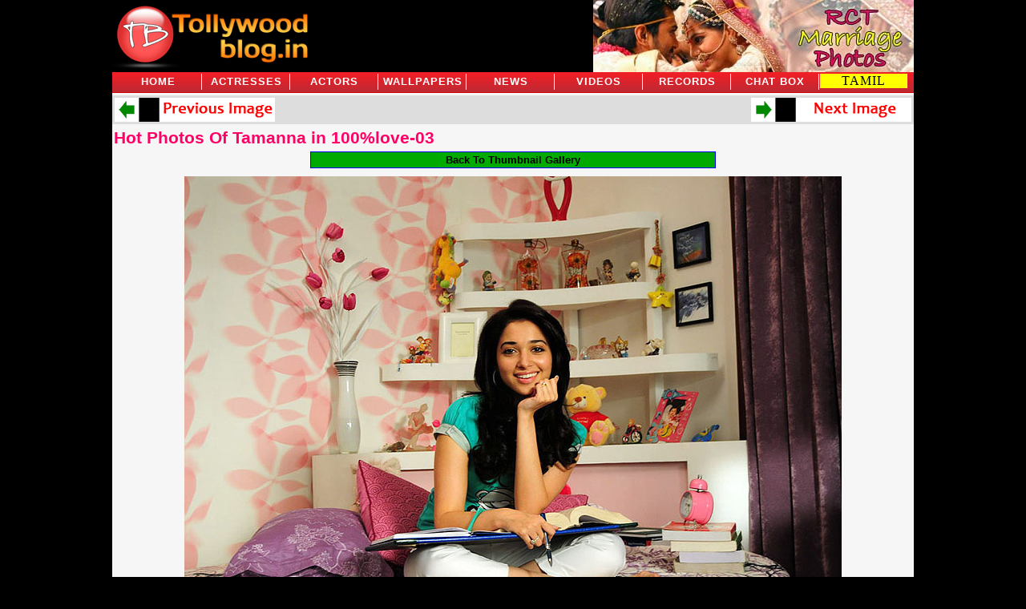

--- FILE ---
content_type: text/html; charset=UTF-8
request_url: http://www.gallery.tollywoodblog.in/2011/05/hot-photos-of-tamanna-in-100love-03.html
body_size: 12231
content:
<!DOCTYPE html>
<html dir='ltr' xmlns='http://www.w3.org/1999/xhtml' xmlns:b='http://www.google.com/2005/gml/b' xmlns:data='http://www.google.com/2005/gml/data' xmlns:expr='http://www.google.com/2005/gml/expr'>
<head>
<link href='https://www.blogger.com/static/v1/widgets/2944754296-widget_css_bundle.css' rel='stylesheet' type='text/css'/>
<meta content='yRAQl7Ps-CwDNQy2m2IfErA8kNHvDvOxnBRy9D6BYoA' name='google-site-verification'/>
<meta content='1821A7C88CA358CF9BD8396181BEA790' name='msvalidate.01'/>
<meta content='text/html; charset=UTF-8' http-equiv='Content-Type'/>
<meta content='blogger' name='generator'/>
<link href='http://www.gallery.tollywoodblog.in/favicon.ico' rel='icon' type='image/x-icon'/>
<link href='http://www.gallery.tollywoodblog.in/2011/05/hot-photos-of-tamanna-in-100love-03.html' rel='canonical'/>
<link rel="alternate" type="application/atom+xml" title="Telugu Movie Still Pic Photo Image Hot Actress Masala Heroine - Atom" href="http://www.gallery.tollywoodblog.in/feeds/posts/default" />
<link rel="alternate" type="application/rss+xml" title="Telugu Movie Still Pic Photo Image Hot Actress Masala Heroine - RSS" href="http://www.gallery.tollywoodblog.in/feeds/posts/default?alt=rss" />
<link rel="service.post" type="application/atom+xml" title="Telugu Movie Still Pic Photo Image Hot Actress Masala Heroine - Atom" href="https://www.blogger.com/feeds/1948543094697110225/posts/default" />

<link rel="alternate" type="application/atom+xml" title="Telugu Movie Still Pic Photo Image Hot Actress Masala Heroine - Atom" href="http://www.gallery.tollywoodblog.in/feeds/4966497925929827150/comments/default" />
<!--Can't find substitution for tag [blog.ieCssRetrofitLinks]-->
<link href='https://blogger.googleusercontent.com/img/b/R29vZ2xl/AVvXsEieaGEKZ4yLvZwWPZZJJzah-NC5rRnX7xg22iNpBZaIkbwea6Wcmd8o_JyVGgPwS0-s4lx4Hxxq6b8aAJEzGGeTPMVkSKW2wQlas8hxCWo73WPEF7n_Kieoa4awaTNm-n5YkChLBQLHoYd7/s1600/tamanna-hot-photos-100%2525love-003.jpg' rel='image_src'/>
<meta content='http://www.gallery.tollywoodblog.in/2011/05/hot-photos-of-tamanna-in-100love-03.html' property='og:url'/>
<meta content='Hot Photos Of Tamanna in 100%love-03' property='og:title'/>
<meta content='Back To Thumbnail Gallery  ' property='og:description'/>
<meta content='https://blogger.googleusercontent.com/img/b/R29vZ2xl/AVvXsEieaGEKZ4yLvZwWPZZJJzah-NC5rRnX7xg22iNpBZaIkbwea6Wcmd8o_JyVGgPwS0-s4lx4Hxxq6b8aAJEzGGeTPMVkSKW2wQlas8hxCWo73WPEF7n_Kieoa4awaTNm-n5YkChLBQLHoYd7/w1200-h630-p-k-no-nu/tamanna-hot-photos-100%2525love-003.jpg' property='og:image'/>
<title>Hot Photos Of Tamanna in 100%love-03
Telugu Movie Still Pic Photo Image Hot Actress Masala Heroine</title>
<style id='page-skin-1' type='text/css'><!--
/*
* Blogger Template Style
*
* Sand Dollar
* by Jason Sutter
* Updated by Blogger Team
*/
/* Variable definitions
====================
<Variable name="textcolor" description="Text Color"
type="color" default="#000">
<Variable name="bgcolor" description="Page Background Color"
type="color" default="#f6f6f6">
<Variable name="pagetitlecolor" description="Blog Title Color"
type="color" default="#F5DEB3">
<Variable name="pagetitlebgcolor" description="Blog Title Background Color"
type="color" default="#DE7008">
<Variable name="descriptionColor" description="Blog Description Color"
type="color" default="#9E5205" />
<Variable name="descbgcolor" description="Description Background Color"
type="color" default="#F5E39e">
<Variable name="titlecolor" description="Post Title Color"
type="color" default="#9E5205">
<Variable name="datecolor" description="Date Header Color"
type="color" default="#777777">
<Variable name="footercolor" description="Post Footer Color"
type="color" default="#444444">
<Variable name="linkcolor" description="Link Color"
type="color" default="#DE7008">
<Variable name="footerlinkcolor" description="Post Footer Link Color"
type="color" default="#968a0a">
<Variable name="visitedlinkcolor" description="Visited Link Color"
type="color" default="#DE7008">
<Variable name="sidebarcolor" description="Sidebar Title Color"
type="color" default="#B8A80D">
<Variable name="sidebarlinkcolor" description="Sidebar Link Color"
type="color" default="#999999">
<Variable name="bordercolor" description="Border Color"
type="color" default="#e0ad12">
<Variable name="bodyfont" description="Text Font"
type="font"
default="normal normal 100% 'Trebuchet MS',Trebuchet,Verdana,Sans-Serif">
<Variable name="headerfont" description="Sidebar Title Font"
type="font"
default="normal bold 150% Verdana,Sans-serif">
<Variable name="dateHeaderFont" description="Date Header Font"
type="font"
default="normal bold 105% 'Trebuchet MS',Trebuchet,Verdana,Sans-serif">
<Variable name="pagetitlefont" description="Blog Title Font"
type="font" default="normal bold 300% Trebuchet MS,Verdana,Sans-Serif">
<Variable name="titlefont" description="Post Title Font"
type="font" default="normal bold 160%  Verdana,Sans-Serif">
<Variable name="startSide" description="Start side in blog language"
type="automatic" default="left">
<Variable name="endSide" description="End side in blog language"
type="automatic" default="right">
*/
#navbar{
visibility:hidden;
height:0px;
}
body {
width:1000px;
margin:0px auto;
padding:0px;
background:#000;#f6f6f6;
color:#000000;
font-size: small;
}
#outer-wrapper {
font:normal normal 100% 'Trebuchet MS',Trebuchet,Verdana,Sans-Serif;
background:#f6f6f6;
}
a {
color:#000000;
}
a:hover {
color:#ff0066;
}
a img {
border-width: 0;
}
#content-wrapper {
margin:0;
padding:0;
}
@media all  {
div#main {
float:right;
width:100%;
padding-top:0px;
padding-right:0;
padding-bottom:0px;
padding-left:0px;
word-wrap: break-word; /* fix for long text breaking sidebar float in IE */
overflow: hidden;     /* fix for long non-text content breaking IE sidebar float */
}
div#sidebar {
margin-top:20px;
margin-right:0px;
margin-bottom:0px;
margin-left:0;
padding:0px;
text-align:left;
float: left;
width: 31%;
word-wrap: break-word; /* fix for long text breaking sidebar float in IE */
overflow: hidden;     /* fix for long non-text content breaking IE sidebar float */
}
}
@media handheld  {
div#main {
float:none;
width:100%;
}
div#sidebar {
padding-top:30px;
padding-right:7%;
padding-bottom:10px;
padding-left:3%;
}
}
#header-wrapper{
float:left;
width:1000px;
height:90px;
margin:0;
padding:0;
}
#header {
width:250px;
height:90px;
padding-top:0px;
padding-right:0px;
padding-bottom:0px;
padding-left:0px;
margin:0px;
border-bottom:dotted 0px #e0ad12;
background:#000;#F5E39e;
float:left;
}
#header-rt{
width:750px;
height:90px;
padding:0;
margin:0;
background:#000;
float:right;
}
h1 a:link  {
text-decoration:none;
color:#F5DEB3
}
h1 a:visited  {
text-decoration:none;
color:#F5DEB3
}
h1,h2,h3 {
margin: 0;
}
h1 {
padding-top:25px;
padding-right:0px;
padding-bottom:10px;
padding-left:5%;
color:#F5DEB3;
background:#DE7008;
font:normal bold 300% Trebuchet MS, Verdana,Sans-Serif;
letter-spacing:-2px;
}
h2.post-title {
color:#ff0066;
font:normal bold 160% Trebuchet MS,Verdana,Sans-Serif;
letter-spacing:0px;
padding:5px 0;
}
h2.post-title a,
h2.post-title a:visited {
color: #ff0066;
text-decoration:none;
}
h2.post-title a:hover{
color:#999;
}
h2.date-header  {
margin-top:10px;
margin-right:0px;
margin-bottom:0px;
margin-left:0px;
color:#777777;
font: normal bold 105% 'Trebuchet MS',Trebuchet,Verdana,Sans-serif;
}
h4 {
color:#aa0033;
}
#sidebar h2 {
color:#B8A80D;
margin:0px;
padding:0px;
font:normal bold 150% Verdana,Sans-serif;
}
#sidebar .widget {
margin-top:0px;
margin-right:0px;
margin-bottom:10px;
margin-left:0px;
padding-top:0px;
padding-right:0px;
padding-bottom:0px;
padding-left:0px;
font-size:95%;
}
#sidebar ul {
list-style-type:none;
padding-left: 0;
margin-top: 0;
}
#sidebar li {
margin-top:0px;
margin-right:0px;
margin-bottom:0px;
margin-left:0px;
padding-top:0px;
padding-right:0px;
padding-bottom:0px;
padding-left:0px;
list-style-type:none;
font-size:95%;
}
.description {
padding:0px;
margin-top:7px;
margin-right:12%;
margin-bottom:7px;
margin-left:5%;
color:#9E5205;
background:transparent;
font:bold 100% Verdana,Sans-Serif;
}
.post {
margin-top:0px;
margin-right:0px;
margin-bottom:0px;
margin-left:0px;
padding:0 2px;
}
.post strong {
color:#000000;
font-weight:bold;
}
pre,code {
color:#999999;
}
strike {
color:#999999;
}
.post-footer  {
padding:0px;
margin:0px;
color:#444444;
font-size:80%;
}
.post-footer a {
border:none;
color:#968a0a;
text-decoration:none;
}
.post-footer a:hover {
text-decoration:underline;
}
#comments {
padding:0px;
font-size:110%;
font-weight:bold;
}
.comment-author {
margin-top: 10px;
}
.comment-body {
font-size:100%;
font-weight:normal;
color:black;
}
.comment-footer {
padding-bottom:20px;
color:#444444;
font-size:80%;
font-weight:normal;
display:inline;
margin-right:10px
}
.deleted-comment  {
font-style:italic;
color:gray;
}
.comment-link  {
margin-left:.6em;
}
.profile-textblock {
clear: both;
margin-left: 0;
}
.profile-img {
float: left;
margin-top: 0;
margin-right: 5px;
margin-bottom: 5px;
margin-left: 0;
border: 2px solid #DE7008;
}
#sidebar a:link  {
color:#999999;
text-decoration:none;
}
#sidebar a:active  {
color:#ff0000;
text-decoration:none;
}
#sidebar a:visited  {
color:sidebarlinkcolor;
text-decoration:none;
}
#sidebar a:hover {
color:#B8A80D;
text-decoration:none;
}
.feed-links {
clear: both;
line-height: 2.5em;
}
#blog-pager {
margin:0;
padding:3px;
height:30px;
text-align: center;
background:#ddd;
font-size:20px;
color:#0f0;
font-weight:bold;
}
#blog-pager-newer-link {
margin:0px;
padding:0px;
float: left;
}
#blog-pager-older-link {
margin:0px;
padding:0px;
float: right;
}
#blog-pager-older-link a, #blog-pager-newer-link a {
color:#0f0;
text-decoration:none;
font-family:verdana;
}
#blog-pager-older-link a:hover, #blog-pager-newer-link a:hover {
color:#f00;
text-decoration:none;
font-family:verdana;
}
.clear {
clear: both;
}
.widget-content {
margin-top:0px; 0.5em;
}
/** Tweaks for layout editor preview */
body#layout #outer-wrapper {
margin-top: 0;
}
body#layout #main,
body#layout #sidebar {
margin-top: 10px;
padding-top: 0;
}
/* Mine
----------------------------------------------- */
img.raj_n {
width:85px;
height:85px;
border:0;
float:left;
margin:0 ;
padding:0;
}
.raj_posts_n {
margin:0px;
}
.raj_posts_n a{
background:#000;
}
.raj_posts_n a:hover{
background:#ff0066;
}
.post-share-buttons{
float:right;
margin:0px;
padding:1px 0 0;
display:inline;
}
#footer1,#footer2{width:300px; float:left;display:inline;}
#footer3{width:390px; float:left;display:inline;}
#footer1 li,#footer2 li{margin:0; padding:0;list-style:none;}
#youadhere{float:right;}
#youadhere a{font:normal normal 20px trebuchet ms, arial; color:#000;}
#youadhere a:hover{color:#fff; text-decoration:underline;}
#postrtad{
float:left;
width:160px;
}
#postleaderad{
float:right;
margin-right:50px;
width:728px;
height:90px;
}
#btns{
text-align:center;
margin-bottom:3px;
margin-left5px;
width:996px;
height:22px;
padding:2px;
background:#c00 url(https://blogger.googleusercontent.com/img/b/R29vZ2xl/AVvXsEjJQMaS8pyo5wLo1MnV-Bpkxqcpf27MO5nkX8e3QEaGkziSpTVnUOcSyMkIXM57kt5yyaUcHXA3NOyZOAI8kv0808SZhjxX4fUbGXshzDgKjDFrGX993OhRIKcOooeFGRybpDkWMcsOf3w/) repeat-x;
}
#btns ul{margin:0; padding:0;}
#btns li {margin:0; padding:0; list-style:none;display:inline;}
#btn1, #btn2, #btn3, #btn4, #btn5,#btn6,#btn7,#btn8,#btn9 {
float:left;
margin-top:0px;
display: inline;
}
.btn1a{
border-right:1px solid #fff;
}
#btns a{
font:normal bold 13px arial;
line-height:20px;
letter-spacing:1px;
color:#fff;
text-decoration:none;
width:108px;
margin-left:1px;
padding:0;
text-transform:uppercase;
}
#btns a:hover{
width:108px;
text-decoration:underline;
}
#tamilbtn a{font:normal normal 16px trebuchet ms; color:#000; background:#ff0;}
btnsx{
text-align:center;
margin-bottom:3px;
margin-left:7px;
width:960px;
padding:2px;
}
#btnsx a{
font:normal bold 13px trebuchet ms;
line-height:16px;
letter-spacing:1px;
color:#fff;
text-decoration:none;
width:117px;
margin-left:1px;
padding:2px 0;
}
#btnsx a:hover{
color:#000;
width:117px;
padding:2px 0;
text-decoration:underline;
}
#back{margin:0 auto 10px auto; width:500px; font:normal bold 13px arial; border:1px solid #00f; display:inline-block; padding:2px; background:#00aa00;}
#back a{display:block; color:#000; text-decoration:none; }
#back a:hover{color:#fff;}
.sb-blog{display:none}

--></style>
<script type='text/javascript'>

  var _gaq = _gaq || [];
  _gaq.push(['_setAccount', 'UA-16054758-2']);
  _gaq.push(['_trackPageview']);

  (function() {
    var ga = document.createElement('script'); ga.type = 'text/javascript'; ga.async = true;
    ga.src = ('https:' == document.location.protocol ? 'https://ssl' : 'http://www') + '.google-analytics.com/ga.js';
    var s = document.getElementsByTagName('script')[0]; s.parentNode.insertBefore(ga, s);
  })();

</script>
<script type='text/javascript'>
//<![CDATA[
var numposts= 18;
function recentthumbs(json) {
    document.write('<span class="raj_posts_n">');
    for (var i = 0; i < numposts; i++) {
        var entry = json.feed.entry[i];
        var posttitle = entry.title.$t;
        var posturl;
        if (i == json.feed.entry.length) break;
        for (var k = 0; k < entry.link.length; k++) {
            if (entry.link[k].rel == 'replies' && entry.link[k].type == 'text/html') {
                var commenttext = entry.link[k].title;
                var commenturl = entry.link[k].href
            }
            if (entry.link[k].rel == 'alternate') {
                posturl = entry.link[k].href;
                break
            }
        }
        var thumburl;
        try {
            thumburl = entry.media$thumbnail.url
			thumburl = thumburl.replace("/s72-c/","/s85-c/");
        } catch (error) {
            s = entry.content.$t;
            a = s.indexOf("<img");
            b = s.indexOf("src=\"", a);
            c = s.indexOf("\"", b + 5);
            d = s.substr(b + 5, c - b - 5);
            if ((a != -1) && (b != -1) && (c != -1) && (d != "")) {
                thumburl = d
            } else thumburl = 'https://blogger.googleusercontent.com/img/b/R29vZ2xl/AVvXsEiIzdIk5AW-zseibDv8ToKXAzr8FLiB6fZijpkg3DpU1ZKsdwc4zvhB78ovs3lt6qH441XFJOLZyLPz5Ey6vO0cnplXqMLD9iQ9DJEMwS2nHiCDM-EANcAnZ1hPvT1fMeBg8bLry1k28O4/s400/noimg.jpg'
        }
        document.write('<a style="padding:5px;margin-bottom:2px; border:1px solid #fff; float:left;" href="' + posturl + '" target ="_top" title="' + posttitle + '"><img class="raj_n" src="' + thumburl + '"/></a>');
    }
    document.write('</span>')
}

//]]>
</script>
<link href='https://www.blogger.com/dyn-css/authorization.css?targetBlogID=1948543094697110225&amp;zx=21ce1f28-78d5-4d00-b95a-23459251ef64' media='none' onload='if(media!=&#39;all&#39;)media=&#39;all&#39;' rel='stylesheet'/><noscript><link href='https://www.blogger.com/dyn-css/authorization.css?targetBlogID=1948543094697110225&amp;zx=21ce1f28-78d5-4d00-b95a-23459251ef64' rel='stylesheet'/></noscript>
<meta name='google-adsense-platform-account' content='ca-host-pub-1556223355139109'/>
<meta name='google-adsense-platform-domain' content='blogspot.com'/>

</head>
<script type='text/javascript'> 
<![CDATA[ 
<!-- 
/*<body>
  <b:section id="navbar" class="navbar" maxwidgets="1" showaddelement="no">
    <b:widget type="Navbar" id="Navbar1" locked="yes"/>
  </b:section>
*/ 
--> 
]]> 
</script>
<body>
<div id='outer-wrapper'><div id='wrap2'>
<!-- skip links for text browsers -->
<span id='skiplinks' style='display:none;'>
<a href='#main'>skip to main </a> |
      <a href='#sidebar'>skip to sidebar</a>
</span>
<div id='header-wrapper'>
<div class='header section' id='header'><div class='widget Header' data-version='1' id='Header1'>
<div id='header-inner'>
<a href='http://www.gallery.tollywoodblog.in/' style='display: block'>
<img alt='Telugu Movie Still Pic Photo Image Hot Actress Masala Heroine' height='90px; ' id='Header1_headerimg' src='https://blogger.googleusercontent.com/img/b/R29vZ2xl/AVvXsEi-SCGA55esnnbfdHxp0SLzHv9wyzi7xJ1D-yv1qbAMPDF495iaSGRlsIVXfmCFAYRA5wmopknuiLzNijTeQN4ryGR18tz18xgKnP0Y3novC4tP_nlZ5X2ud90d7wdMq53a5N08uLMRuPM/s1600/tb-logo.png' style='display: block' width='250px; '/>
</a>
</div>
</div></div>
<div class='header section' id='header-rt'><div class='widget HTML' data-version='1' id='HTML7'>
<div class='widget-content'>
<div id="youadhere">
<div style='float:left;'><a href="http://www.tollywoodblog.in/2012/06/ram-charan-marriage-photos-ram-charan.html" target="_blank"><img  src="https://blogger.googleusercontent.com/img/b/R29vZ2xl/AVvXsEhXG8m503c_1j2WhpHlF4rPZOpjS12CZk4tJVJ0Rp_uiX7n8Fzc-KvDFM3EnoN3081oMMDa4P-rlJPB7Q41Guanscjq1VzY7ENHH2cvyzkkCDdWH-gKxuTxvFWStuuczOLjBk0CJ1QDGU0/s400/ram_charan_upasana_marriage_photos.jpg" height="90" /></a></div>
</div>
</div>
<div class='clear'></div>
</div></div>
</div>
<div style='clear:both;'></div>
<div id='content-wrapper'>
<div id='crosscol-wrapper' style='text-align:center'>
<div class='crosscol section' id='crosscol'><div class='widget HTML' data-version='1' id='HTML1'>
<div class='widget-content'>
<div id="btns">
<ul id="navigation-menubar">
<li class="sitelinks"><a class="btn1a" id="btn1" href="http://www.tollywoodblog.in/">Home</a></li>
<li class="sitelinks"><a class="btn1a" id="btn2" href="http://www.tollywoodblog.in/2007/01/actress-list.html">Actresses</a></li>
<li class="sitelinks"><a class="btn1a" id="btn3" href="http://www.tollywoodblog.in/2009/11/acotrs-list.html">Actors</a></li>
<li class="sitelinks"><a class="btn1a" id="btn4" href="http://www.tollywoodblog.in/2007/01/list-of-wallpapers-galleries.html">Wallpapers</a></li>
<li class="sitelinks"><a class="btn1a" id="btn5" href="http://www.tollywoodblog.in/search/label/News">News</a></li>
<li class="sitelinks"><a class="btn1a" id="btn6" href="http://www.tollywoodblog.in/search/label/Videos">Videos</a></li>
<li class="sitelinks"><a class="btn1a" id="btn7" href="http://www.tollywoodblog.in/search/label/Records">Records</a></li>
<li class="sitelinks"><a class="btn1a" id="btn8" href="http://www.tollywoodblog.in/p/chat-n-make-friends-chat-box.html">Chat Box</a></li>
<li class="sitelinks"><div id="tamilbtn"><a class="btn1a" id="btn9" href="http://tamil.tollywoodblog.in" target="blank">TAMIL</a></div></li></ul></div>
</div>
<div class='clear'></div>
</div></div>
</div>
<div id='main-wrapper'>
<div class='main section' id='main'><div class='widget Blog' data-version='1' id='Blog1'>
<div class='blog-pager' id='blog-pager'>
<span id='blog-pager-newer-link'>
<a class='blog-pager-newer-link' href='http://www.gallery.tollywoodblog.in/2011/05/hot-photos-of-tamanna-in-100love-02.html' id='Blog1_blog-pager-newer-link' title='Newer Post'><img alt='PREVIOUS PAGE' src='http://2.bp.blogspot.com/_cKPPqWah0hM/S_Phs9-BdGI/AAAAAAAAKzA/KjOIndvigYU/s1600/prev.gif' title='CLICK HERE FOR PREVIOUS PAGE'/></a>
</span>
<span id='blog-pager-older-link'>
<a class='blog-pager-older-link' href='http://www.gallery.tollywoodblog.in/2011/05/hot-photos-of-tamanna-in-100love-04.html' id='Blog1_blog-pager-older-link' title='Older Post'><img alt='NEXT PAGE' src='http://3.bp.blogspot.com/_cKPPqWah0hM/S_Phsj6j_TI/AAAAAAAAKy4/sT8O9f9boRk/s1600/next.gif' title='CLICK HERE FOR NEXT PAGE'/></a>
</span>
</div>
<div class='clear'></div>
<div class='blog-posts hfeed'>
<!--Can't find substitution for tag [defaultAdStart]-->

        <div class="date-outer">
      

        <div class="date-posts">
      
<div class='post-outer'>
<div class='post hentry'>
<a name='4966497925929827150'></a>
<h2 class='post-title entry-title'>
<a href='http://www.gallery.tollywoodblog.in/2011/05/hot-photos-of-tamanna-in-100love-03.html'>Hot Photos Of Tamanna in 100%love-03</a>
</h2>
<div class='post-header'>
<div class='post-header-line-1'></div>
</div>
<div class='post-body entry-content'>
<center><div id="back"><a href="http://www.tollywoodblog.in/2011/05/tamanna-hot-in-100-love-telugu-movie.html">Back To Thumbnail Gallery</a></div><img border="0" height="546" src="https://blogger.googleusercontent.com/img/b/R29vZ2xl/AVvXsEieaGEKZ4yLvZwWPZZJJzah-NC5rRnX7xg22iNpBZaIkbwea6Wcmd8o_JyVGgPwS0-s4lx4Hxxq6b8aAJEzGGeTPMVkSKW2wQlas8hxCWo73WPEF7n_Kieoa4awaTNm-n5YkChLBQLHoYd7/s1600/tamanna-hot-photos-100%2525love-003.jpg" width="820" /><br />
</center>
<div class='post-share-buttons' style='float:right; padding:5px;margin-right:50px;'>
<a class='goog-inline-block share-button sb-email' href='https://www.blogger.com/share-post.g?blogID=1948543094697110225&postID=4966497925929827150&target=email' target='_blank' title='Email This'><span class='share-button-link-text'>Email This</span></a><a class='goog-inline-block share-button sb-blog' href='https://www.blogger.com/share-post.g?blogID=1948543094697110225&postID=4966497925929827150&target=blog' onclick='window.open(this.href, "_blank", "height=270,width=475"); return false;' target='_blank' title='BlogThis!'><span class='share-button-link-text'>BlogThis!</span></a><a class='goog-inline-block share-button sb-twitter' href='https://www.blogger.com/share-post.g?blogID=1948543094697110225&postID=4966497925929827150&target=twitter' target='_blank' title='Share to X'><span class='share-button-link-text'>Share to X</span></a><a class='goog-inline-block share-button sb-facebook' href='https://www.blogger.com/share-post.g?blogID=1948543094697110225&postID=4966497925929827150&target=facebook' onclick='window.open(this.href, "_blank", "height=430,width=640"); return false;' target='_blank' title='Share to Facebook'><span class='share-button-link-text'>Share to Facebook</span></a><a class='goog-inline-block share-button sb-pinterest' href='https://www.blogger.com/share-post.g?blogID=1948543094697110225&postID=4966497925929827150&target=pinterest' target='_blank' title='Share to Pinterest'><span class='share-button-link-text'>Share to Pinterest</span></a>
</div>
<div style='clear: both;'></div>
</div>
<div class='post-footer'>
<div class='post-footer-line post-footer-line-1'><span class='post-icons'>
</span>
<span class='reaction-buttons'>
</span>
</div>
<div class='post-footer-line post-footer-line-2'></div>
<div class='post-footer-line post-footer-line-3'></div>
</div>
</div>
<div class='comments' id='comments'>
<a name='comments'></a>
</div>
</div>

      </div></div>
    
<!--Can't find substitution for tag [adEnd]-->
</div>
<div class='blog-pager' id='blog-pager'>
<span id='blog-pager-newer-link'>
<a class='blog-pager-newer-link' href='http://www.gallery.tollywoodblog.in/2011/05/hot-photos-of-tamanna-in-100love-02.html' id='Blog1_blog-pager-newer-link' title='Newer Post'><img alt='PREVIOUS PAGE' src='http://2.bp.blogspot.com/_cKPPqWah0hM/S_Phs9-BdGI/AAAAAAAAKzA/KjOIndvigYU/s1600/prev.gif' title='CLICK HERE FOR PREVIOUS PAGE'/></a>
</span>
<span id='blog-pager-older-link'>
<a class='blog-pager-older-link' href='http://www.gallery.tollywoodblog.in/2011/05/hot-photos-of-tamanna-in-100love-04.html' id='Blog1_blog-pager-older-link' title='Older Post'><img alt='NEXT PAGE' src='http://3.bp.blogspot.com/_cKPPqWah0hM/S_Phsj6j_TI/AAAAAAAAKy4/sT8O9f9boRk/s1600/next.gif' title='CLICK HERE FOR NEXT PAGE'/></a>
</span>
</div>
<div class='clear'></div>
<div class='post-feeds'>
</div>
</div></div>
<div class='main section' id='footer1'><div class='widget PopularPosts' data-version='1' id='PopularPosts1'>
<h2>Last Week Most Viewed Photos</h2>
<div class='widget-content popular-posts'>
<ul>
<li>
<div class='item-thumbnail-only'>
<div class='item-thumbnail'>
<a href='http://www.gallery.tollywoodblog.in/2011/04/swetha-menon-hot-ragile-kasi-pic-23.html' target='_blank'>
<img alt='' border='0' src='https://blogger.googleusercontent.com/img/b/R29vZ2xl/AVvXsEiKFKvzVTimaRcRr9x5shHvCoYER3SOmZo7ZqiGIbmPGYookLNIMkKiOyQlsXx34eppbYwiQEWZ16fxGMKobctseaqxGvn3NVFOJ_edPs_obojVEfFMSs1B6rhcq4oqD8p3ebmZfOz0jQk/w72-h72-p-k-no-nu/Swetha_Menon_Hot_spicy_Photo_Stills_ragile_kasi_Movie_025.jpg'/>
</a>
</div>
<div class='item-title'><a href='http://www.gallery.tollywoodblog.in/2011/04/swetha-menon-hot-ragile-kasi-pic-23.html'>Swetha Menon Hot Ragile Kasi Pic-23</a></div>
</div>
<div style='clear: both;'></div>
</li>
<li>
<div class='item-thumbnail-only'>
<div class='item-thumbnail'>
<a href='http://www.gallery.tollywoodblog.in/2011/05/tamanna-hot-badrinath-photos-02.html' target='_blank'>
<img alt='' border='0' src='https://blogger.googleusercontent.com/img/b/R29vZ2xl/AVvXsEhh5WvqnpbwC8dSg5Qs1_0GdffGbxeAd3Ij5w2FnCR3aTuDOSUmzU5DYiHT2LlR6KyrOEVFbzG94WDIlT_E7mX2_xij3BQClcnhWJhh2WM0i37EuxU6pHEQ2Ts0RKrjLXmNMns6ESsIjAdz/w72-h72-p-k-no-nu/tamanna-hot-badrinath-movie-photo-stills-002.jpg'/>
</a>
</div>
<div class='item-title'><a href='http://www.gallery.tollywoodblog.in/2011/05/tamanna-hot-badrinath-photos-02.html'>Tamanna hot in Badrinath Photos-02</a></div>
</div>
<div style='clear: both;'></div>
</li>
<li>
<div class='item-thumbnail-only'>
<div class='item-thumbnail'>
<a href='http://www.gallery.tollywoodblog.in/2010/05/ntr-jayanthi.html' target='_blank'>
<img alt='' border='0' src='https://blogger.googleusercontent.com/img/b/R29vZ2xl/AVvXsEjr12Oqt4Kk3om0IaXQ3Ds2x-RQVgiywczZctw9ixgSBaimGxX7zQ5k85nJX2fir9k3c_wYRmv3hjsb54bCQ3PeW-E2zGt7RCkaht5Y4uf6mO6ffVLVu7AgUdEUPPsUoZZ1WuVgmCkPcUY/w72-h72-p-k-no-nu/ntr-jayanthi.JPG'/>
</a>
</div>
<div class='item-title'><a href='http://www.gallery.tollywoodblog.in/2010/05/ntr-jayanthi.html'>NTR Jayanthi</a></div>
</div>
<div style='clear: both;'></div>
</li>
<li>
<div class='item-thumbnail-only'>
<div class='item-thumbnail'>
<a href='http://www.gallery.tollywoodblog.in/2011/04/swetha-menon-hot-ragile-kasi-pic-19.html' target='_blank'>
<img alt='' border='0' src='https://blogger.googleusercontent.com/img/b/R29vZ2xl/AVvXsEi4EFOAsoNylIvjJ1t2zjhk0ki-Yfg7lZkAMgbuQcKIvgjKX_4GUkW8U7pI0MzGd0aLjjd87X6Nxj3DSL7iKfln9bFh-G1XNL4jn5DvRmghLTeQ_OAdlOELvtgo55-VrbwiNN8pI3o3U00/w72-h72-p-k-no-nu/Swetha_Menon_Hot_spicy_Photo_Stills_ragile_kasi_Movie_020.jpg'/>
</a>
</div>
<div class='item-title'><a href='http://www.gallery.tollywoodblog.in/2011/04/swetha-menon-hot-ragile-kasi-pic-19.html'>Swetha Menon Hot Ragile Kasi Pic-19</a></div>
</div>
<div style='clear: both;'></div>
</li>
<li>
<div class='item-thumbnail-only'>
<div class='item-thumbnail'>
<a href='http://www.gallery.tollywoodblog.in/2011/01/vimala-raman-new-hot-stills-in-raaj-01.html' target='_blank'>
<img alt='' border='0' src='https://blogger.googleusercontent.com/img/b/R29vZ2xl/AVvXsEizmSZtz6wjtW3mJMxgI8RpNSmYl54W526nFUJNtqRyDYLLLu85-HSzhU0XxFL2P1bgcJMppUmW4L88Se8qlc8lT2eu2b5P9PZAean718Rr16GkG0zr9tlXq_O5tjX-yoa4_B4l5ViViNe1/w72-h72-p-k-no-nu/vimala-raman-hot-raaj-stills-001.jpg'/>
</a>
</div>
<div class='item-title'><a href='http://www.gallery.tollywoodblog.in/2011/01/vimala-raman-new-hot-stills-in-raaj-01.html'>Vimala Raman New Hot Stills in Raaj-01</a></div>
</div>
<div style='clear: both;'></div>
</li>
<li>
<div class='item-thumbnail-only'>
<div class='item-thumbnail'>
<a href='http://www.gallery.tollywoodblog.in/2011/02/nayanthara-hot-in-yama-kantri-still-06.html' target='_blank'>
<img alt='' border='0' src='https://blogger.googleusercontent.com/img/b/R29vZ2xl/AVvXsEizXUiN14cDUIx4yXFJvi384hbPYlzhKycC3PXYJg67cSJmbDgIfjo_wv86WQLru_G7T6-_DL6JuH_gI3Vzg9Q1Ly0TXxK6rPHdv_IBwvj2V-qc4vhivuEacSquK-E2fVhsBrEldUVXwe-z/w72-h72-p-k-no-nu/yama-kanti-hot-movie-stills-nayanthara-006.jpg'/>
</a>
</div>
<div class='item-title'><a href='http://www.gallery.tollywoodblog.in/2011/02/nayanthara-hot-in-yama-kantri-still-06.html'>Nayanthara hot in Yama Kantri Still-06</a></div>
</div>
<div style='clear: both;'></div>
</li>
<li>
<div class='item-thumbnail-only'>
<div class='item-thumbnail'>
<a href='http://www.gallery.tollywoodblog.in/2011/04/swetha-menon-hot-ragile-kasi-pic-22.html' target='_blank'>
<img alt='' border='0' src='https://blogger.googleusercontent.com/img/b/R29vZ2xl/AVvXsEgpyYRnYEveY9X3Y6kDIWX8TFfNQ4IHzd-rp1c_ZwjP4TZYL415s4-I1AL6ttZ34kR9SHDCFTZ6aFlscyu_JVgF_McAgVI_QM2yGmCAlct0J5ujQaWis_GMRKo7gngUY7STGxYYgf2GT9Q/w72-h72-p-k-no-nu/Swetha_Menon_Hot_spicy_Photo_Stills_ragile_kasi_Movie_023.jpg'/>
</a>
</div>
<div class='item-title'><a href='http://www.gallery.tollywoodblog.in/2011/04/swetha-menon-hot-ragile-kasi-pic-22.html'>Swetha Menon Hot Ragile Kasi Pic-22</a></div>
</div>
<div style='clear: both;'></div>
</li>
<li>
<div class='item-thumbnail-only'>
<div class='item-thumbnail'>
<a href='http://www.gallery.tollywoodblog.in/2011/01/vimala-raman-sumanth-priyamani-still-03.html' target='_blank'>
<img alt='' border='0' src='https://blogger.googleusercontent.com/img/b/R29vZ2xl/AVvXsEhlz7W7TAxGvVI97MYh2ZF7vbIj3Xnac7Em-1wUG2Zo2x_2B0A_fD-ch77_qEZRMXewtrl1hKI3IYWM0yLjWM9ND3kzuUHi67ySd9dlx6snJ8R3r6bowWSZZnCLfTqe7eA1h9ZZ4iXstgyv/w72-h72-p-k-no-nu/raaj-vimala-priyamani-sumanth-stills-003.jpg'/>
</a>
</div>
<div class='item-title'><a href='http://www.gallery.tollywoodblog.in/2011/01/vimala-raman-sumanth-priyamani-still-03.html'>Vimala Raman Sumanth Priyamani Still-03</a></div>
</div>
<div style='clear: both;'></div>
</li>
<li>
<div class='item-thumbnail-only'>
<div class='item-thumbnail'>
<a href='http://www.gallery.tollywoodblog.in/2011/01/telugu-film-prema-kavali-movie-still-01.html' target='_blank'>
<img alt='' border='0' src='https://blogger.googleusercontent.com/img/b/R29vZ2xl/AVvXsEi5e3OAygBJbbXFdCikA611ZB5HYT1LUtCjjXMLFkNiGlDT7LSJGbmdPOwVvRHfkGmiTsoetFSJRCn066WOVgHq22eZ8nhynBwaee3J6cC1CNNvc9sx43RPmckMxDG8oq9mp3XWbRsl7K-m/w72-h72-p-k-no-nu/prema-kavali-telugu-movie-stills-gallery-001.jpg'/>
</a>
</div>
<div class='item-title'><a href='http://www.gallery.tollywoodblog.in/2011/01/telugu-film-prema-kavali-movie-still-01.html'>Telugu Film Prema Kavali Movie Still-01</a></div>
</div>
<div style='clear: both;'></div>
</li>
<li>
<div class='item-thumbnail-only'>
<div class='item-thumbnail'>
<a href='http://www.gallery.tollywoodblog.in/2011/04/swetha-menon-hot-ragile-kasi-pic-18.html' target='_blank'>
<img alt='' border='0' src='https://blogger.googleusercontent.com/img/b/R29vZ2xl/AVvXsEhJWG_qqp0XoAH-aniTt2o4W0p4BKvSD6dIUt_8od-1FIbFb9EMbh_R2rzS5ICUiTOl3Rvdm5MPQyoehf7oU8s6NDL9yVyCGRODy2xTRt4hgRwbEAbww71odUkepi8do23wCGMzKUG4ESs/w72-h72-p-k-no-nu/Swetha_Menon_Hot_spicy_Photo_Stills_ragile_kasi_Movie_019.jpg'/>
</a>
</div>
<div class='item-title'><a href='http://www.gallery.tollywoodblog.in/2011/04/swetha-menon-hot-ragile-kasi-pic-18.html'>Swetha Menon Hot Ragile Kasi Pic-18</a></div>
</div>
<div style='clear: both;'></div>
</li>
</ul>
<div class='clear'></div>
</div>
</div></div>
<div class='main section' id='footer3'><div class='widget HTML' data-version='1' id='HTML3'>
<h2 class='title'></h2>
<div class='widget-content'>
<table border="0" cellspacing="0" cellpadding="0">
    <tr>
        <td valign="top">
<div style="padding-left:46px;">
<!-- google ad -->

<!-- google ad end -->
</div>

</td></tr>
<tr>
<td>
<div style="float:left; background:#000;">
<script style='text/javascript'>
var numposts = 15;
var showpostthumbnails = true;
var displaymore = false;
var displayseparator = false;
var showcommentnum = false;
var showpostdate = false;
var showpostsummary = false;
var numchars = 60;
</script>

<script src="http://www.tollywoodblog.in/feeds/posts/default/-/Z-Actress?orderby=published&alt=json-in-script&callback=recentthumbs"></script></div>
</td>
</tr>
<tr>
<td>
<div style="float:left; background:#000;">


<script src="http://www.tollywoodblog.in/feeds/posts/default/-/Z-Hot?orderby=published&alt=json-in-script&callback=recentthumbs"></script></div>
</td>
</tr>
<tr>
<td>
<center>
<script type="text/javascript" src="http://widgets.amung.us/classic.js"></script><script type="text/javascript">WAU_classic('0n5h71frrr2m')</script>
<!-- GoStats JavaScript Based Code -->
<script type="text/javascript" src="http://gostats.com/js/counter.js"></script>
<script type="text/javascript">_gos='c5.gostats.com';_goa=1041392;
_got=2;_goi=74;_gol='asp web stats';_GoStatsRun();</script>
<noscript><a target="_blank" title="asp web stats" 
href="http://gostats.com"><img alt="asp web stats" 
src="http://c5.gostats.com/bin/count/a_1041392/t_2/i_74/counter.png" 
style="border-width:0" /></a></noscript>
<!-- End GoStats JavaScript Based Code -->

<!-- GoStats JavaScript Based Code -->
<script type="text/javascript" src="http://gostats.com/js/counter.js"></script>
<script type="text/javascript">_gos='c5.gostats.com';_goa=1022596;
_got=5;_goi=1;_gol='site tracking';_GoStatsRun();</script>
<!-- End GoStats JavaScript Based Code -->
</center>
</td>
    </tr>
</table>
</div>
<div class='clear'></div>
</div></div>
<div class='main section' id='footer2'><div class='widget PopularPosts' data-version='1' id='PopularPosts2'>
<h2>All Time Most Viewed Photos</h2>
<div class='widget-content popular-posts'>
<ul>
<li>
<div class='item-thumbnail-only'>
<div class='item-thumbnail'>
<a href='http://www.gallery.tollywoodblog.in/2011/03/anushka-hot-vaanam-photo-shoot-pic-11.html' target='_blank'>
<img alt='' border='0' src='https://blogger.googleusercontent.com/img/b/R29vZ2xl/AVvXsEiVRpgAFOCxSjT9zVRb1oofuwMQ0swt1Zt9stNZ7305bYenf7mJP4XxOvKJ2Oppus2kceXAdSWuj8GAuX4DAc2zqF8Hjge2bDoFr8kCDbz-cgBt9uwiVDQ1aYI9BYAcnYI2wIYLR7zAAV85/w72-h72-p-k-no-nu/anushka-hot-vaanam-photos-pics-stills-011.jpg'/>
</a>
</div>
<div class='item-title'><a href='http://www.gallery.tollywoodblog.in/2011/03/anushka-hot-vaanam-photo-shoot-pic-11.html'>Anushka Hot Vaanam Photo Shoot Pic-11</a></div>
</div>
<div style='clear: both;'></div>
</li>
<li>
<div class='item-thumbnail-only'>
<div class='item-thumbnail'>
<a href='http://www.gallery.tollywoodblog.in/2011/05/hot-photos-of-tamanna-in-100love-01.html' target='_blank'>
<img alt='' border='0' src='https://blogger.googleusercontent.com/img/b/R29vZ2xl/AVvXsEipgKWAxf22XNKpD2WWsjNsooS5Ex8-nqP40ucqE-BBLECKViKaHbFkkm07_jNiunw43xpwJze4Vq156REmMZ__YL_CuKOjfK7yZf_vUgkznaWekrpNOHJ5l7vZucD_BMT0axArQtfBz6hl/w72-h72-p-k-no-nu/tamanna-hot-photos-100%2525love-001.jpg'/>
</a>
</div>
<div class='item-title'><a href='http://www.gallery.tollywoodblog.in/2011/05/hot-photos-of-tamanna-in-100love-01.html'>Hot Photos Of Tamanna in 100%love-01</a></div>
</div>
<div style='clear: both;'></div>
</li>
<li>
<div class='item-thumbnail-only'>
<div class='item-thumbnail'>
<a href='http://www.gallery.tollywoodblog.in/2011/05/jr-ntr-lakshmi-pranathi-marriage-01.html' target='_blank'>
<img alt='' border='0' src='https://blogger.googleusercontent.com/img/b/R29vZ2xl/AVvXsEg1pT5yIMe9eaQ8lTmrY-YSKY198Zq1P_w5mYt8nXifGJ1P3BlEPSf0FsslenVYoQazZuPgi6lyfJoT8JSoPI-ol_-3HMj9n27YVaiibT_uvroiSqkfJ9bI06uKHUYi4iiM7XzIilkgey0/w72-h72-p-k-no-nu/jr-ntr-lakshmi-pranathi-marriage-001.jpg'/>
</a>
</div>
<div class='item-title'><a href='http://www.gallery.tollywoodblog.in/2011/05/jr-ntr-lakshmi-pranathi-marriage-01.html'>Jr Ntr Lakshmi Pranathi Marriage-01</a></div>
</div>
<div style='clear: both;'></div>
</li>
<li>
<div class='item-thumbnail-only'>
<div class='item-thumbnail'>
<a href='http://www.gallery.tollywoodblog.in/2011/05/jrntr-pranathi-marriage-photos-01.html' target='_blank'>
<img alt='' border='0' src='https://blogger.googleusercontent.com/img/b/R29vZ2xl/AVvXsEjMZXyxYuTBSEtS6VI37JZaP9NTTJdkr1F5h_AXRhMO-XZd1zjlTcoqylJyc9gXHZFEoQihKK19P4cGAB42LbhTYcCnTc08ASfuuHJJalNr4wXvApO7ujDNhgfS9cT0Wb_Pz8sDKx3u8_o/w72-h72-p-k-no-nu/jr-ntr-pranathi-marriage-photos-001.jpg'/>
</a>
</div>
<div class='item-title'><a href='http://www.gallery.tollywoodblog.in/2011/05/jrntr-pranathi-marriage-photos-01.html'>Jr.NTR Pranathi Marriage Photos-01</a></div>
</div>
<div style='clear: both;'></div>
</li>
<li>
<div class='item-thumbnail-only'>
<div class='item-thumbnail'>
<a href='http://www.gallery.tollywoodblog.in/2011/03/allu-arjun-sneha-reddy-marriage-photo01.html' target='_blank'>
<img alt='' border='0' src='https://blogger.googleusercontent.com/img/b/R29vZ2xl/AVvXsEgDH-JyIosG-LocxvYRzxj-9b2Lc69EtZcRXLWt4TgUfy6P1ZNDuGzXmRAPvIgP23oIXrcd8nXDPOg6JGoj1yINtFYeJ6h2WVOAl5OG_nCIBkws1d3P_VmmozLeQWA8H3SaWPOfuNpEfIY/w72-h72-p-k-no-nu/allu-arjun-marriage-photos-wedding-pics-1.jpg'/>
</a>
</div>
<div class='item-title'><a href='http://www.gallery.tollywoodblog.in/2011/03/allu-arjun-sneha-reddy-marriage-photo01.html'>Allu Arjun Sneha Reddy Marriage Photo01</a></div>
</div>
<div style='clear: both;'></div>
</li>
<li>
<div class='item-thumbnail-only'>
<div class='item-thumbnail'>
<a href='http://www.gallery.tollywoodblog.in/2011/03/anushka-hot-vaanam-photo-shoot-pic-13.html' target='_blank'>
<img alt='' border='0' src='https://blogger.googleusercontent.com/img/b/R29vZ2xl/AVvXsEhmM_lGPgTNFKLJSPNVnksB5-o6cRxD84g9VT7r7kwTN21T5972rz_LG1Z__T3piFTatYJagneOn-01lm6mT9l51j_-g3yLSzfCvB1NJJIaqZsisqwzpxAnd466udyqzVGwV7o_MU0VPYP8/w72-h72-p-k-no-nu/anushka-hot-vaanam-photos-pics-stills-013.jpg'/>
</a>
</div>
<div class='item-title'><a href='http://www.gallery.tollywoodblog.in/2011/03/anushka-hot-vaanam-photo-shoot-pic-13.html'>Anushka Hot Vaanam Photo Shoot Pic-13</a></div>
</div>
<div style='clear: both;'></div>
</li>
<li>
<div class='item-thumbnail-only'>
<div class='item-thumbnail'>
<a href='http://www.gallery.tollywoodblog.in/2011/07/karthi-ranjani-marriage-reception-03.html' target='_blank'>
<img alt='' border='0' src='https://blogger.googleusercontent.com/img/b/R29vZ2xl/AVvXsEjzOwRiVnbSlFDS7v9nAT-Y9jrLe6xVEGeunM4SOYU3fSGKn5cg0tfGVAcmEmyaaDIS9SxHhQSf-SM7UW7TWHygSh8iZwu6AnHv57no667UZ6IT7SZZlvBPNvSvCYWAcFl7VIoaHrAHQW0/w72-h72-p-k-no-nu/karthik_ranjani_wedding_reception_photos_003.jpg'/>
</a>
</div>
<div class='item-title'><a href='http://www.gallery.tollywoodblog.in/2011/07/karthi-ranjani-marriage-reception-03.html'>Karthi Ranjani Marriage Reception-03</a></div>
</div>
<div style='clear: both;'></div>
</li>
<li>
<div class='item-thumbnail-only'>
<div class='item-thumbnail'>
<a href='http://www.gallery.tollywoodblog.in/2011/03/anushka-hot-vaanam-photo-shoot-pic-16.html' target='_blank'>
<img alt='' border='0' src='https://blogger.googleusercontent.com/img/b/R29vZ2xl/AVvXsEgPYrVC85BMVG_uBkScBuQ1Aypt0L71wMyDHm4LKRimbcSStcxkCYcmViaCJ-shMUsoCf9qixc8o3YYWxIYCXqnRPO8tEYv8RNB4UIc_dnztOApm1p4FgXL8m4wErgr5LrlT08R01W-TATI/w72-h72-p-k-no-nu/anushka-hot-vaanam-photos-pics-stills-016.jpg'/>
</a>
</div>
<div class='item-title'><a href='http://www.gallery.tollywoodblog.in/2011/03/anushka-hot-vaanam-photo-shoot-pic-16.html'>Anushka Hot Vaanam Photo Shoot Pic-16</a></div>
</div>
<div style='clear: both;'></div>
</li>
<li>
<div class='item-thumbnail-only'>
<div class='item-thumbnail'>
<a href='http://www.gallery.tollywoodblog.in/2011/02/actress-anushka-hot-pics-photos-03.html' target='_blank'>
<img alt='' border='0' src='https://blogger.googleusercontent.com/img/b/R29vZ2xl/AVvXsEhpMwfyYsqPSzK0kmtCHTD72b8QtCVgAkBMEhOxD14ABXmucZd9tGVWMvvjyPif9VEZaCzpWZ_Nr7bdF6jLMZPCYZiYpTUH15rlF34KnF-_ujpfUTpnbbd23-lKK6Bkx7Ub2bmzA6ijJfI/w72-h72-p-k-no-nu/actress-anushka-hot-pics-photos-stills-003.jpg'/>
</a>
</div>
<div class='item-title'><a href='http://www.gallery.tollywoodblog.in/2011/02/actress-anushka-hot-pics-photos-03.html'>Actress Anushka Hot Pics Photos-03</a></div>
</div>
<div style='clear: both;'></div>
</li>
<li>
<div class='item-thumbnail-only'>
<div class='item-thumbnail'>
<a href='http://www.gallery.tollywoodblog.in/2011/07/karthi-ranjani-marriage-reception-07.html' target='_blank'>
<img alt='' border='0' src='https://blogger.googleusercontent.com/img/b/R29vZ2xl/AVvXsEiMpKufyQSeCzvVyTg4eOgXeFNHwBl3Ueo5_QbO2Wf9SRY2UtwGNtpGtXORlTSGikqTGjZlaq8Fhg8d0lI3HXyREb9X1VwyArqidGiS6KQbf6RnwrrSc1bB-hgme1NYnTO_ZCNAS8nbf94/w72-h72-p-k-no-nu/karthik_ranjani_wedding_reception_photos_007.jpg'/>
</a>
</div>
<div class='item-title'><a href='http://www.gallery.tollywoodblog.in/2011/07/karthi-ranjani-marriage-reception-07.html'>Karthi Ranjani Marriage Reception-07</a></div>
</div>
<div style='clear: both;'></div>
</li>
</ul>
<div class='clear'></div>
</div>
</div></div>
</div>
<!-- spacer for skins that want sidebar and main to be the same height -->
<div class='clear'>&#160;</div>
</div>
<!-- end content-wrapper -->
</div></div>
<!-- end outer-wrapper -->

<script type="text/javascript" src="https://www.blogger.com/static/v1/widgets/2028843038-widgets.js"></script>
<script type='text/javascript'>
window['__wavt'] = 'AOuZoY5CbdWBmYkJh87MQwqXPOEBAt1K5Q:1768934073294';_WidgetManager._Init('//www.blogger.com/rearrange?blogID\x3d1948543094697110225','//www.gallery.tollywoodblog.in/2011/05/hot-photos-of-tamanna-in-100love-03.html','1948543094697110225');
_WidgetManager._SetDataContext([{'name': 'blog', 'data': {'blogId': '1948543094697110225', 'title': 'Telugu Movie Still Pic Photo Image Hot Actress Masala Heroine', 'url': 'http://www.gallery.tollywoodblog.in/2011/05/hot-photos-of-tamanna-in-100love-03.html', 'canonicalUrl': 'http://www.gallery.tollywoodblog.in/2011/05/hot-photos-of-tamanna-in-100love-03.html', 'homepageUrl': 'http://www.gallery.tollywoodblog.in/', 'searchUrl': 'http://www.gallery.tollywoodblog.in/search', 'canonicalHomepageUrl': 'http://www.gallery.tollywoodblog.in/', 'blogspotFaviconUrl': 'http://www.gallery.tollywoodblog.in/favicon.ico', 'bloggerUrl': 'https://www.blogger.com', 'hasCustomDomain': true, 'httpsEnabled': false, 'enabledCommentProfileImages': true, 'gPlusViewType': 'FILTERED_POSTMOD', 'adultContent': false, 'analyticsAccountNumber': '', 'encoding': 'UTF-8', 'locale': 'en', 'localeUnderscoreDelimited': 'en', 'languageDirection': 'ltr', 'isPrivate': false, 'isMobile': false, 'isMobileRequest': false, 'mobileClass': '', 'isPrivateBlog': false, 'isDynamicViewsAvailable': true, 'feedLinks': '\x3clink rel\x3d\x22alternate\x22 type\x3d\x22application/atom+xml\x22 title\x3d\x22Telugu Movie Still Pic Photo Image Hot Actress Masala Heroine - Atom\x22 href\x3d\x22http://www.gallery.tollywoodblog.in/feeds/posts/default\x22 /\x3e\n\x3clink rel\x3d\x22alternate\x22 type\x3d\x22application/rss+xml\x22 title\x3d\x22Telugu Movie Still Pic Photo Image Hot Actress Masala Heroine - RSS\x22 href\x3d\x22http://www.gallery.tollywoodblog.in/feeds/posts/default?alt\x3drss\x22 /\x3e\n\x3clink rel\x3d\x22service.post\x22 type\x3d\x22application/atom+xml\x22 title\x3d\x22Telugu Movie Still Pic Photo Image Hot Actress Masala Heroine - Atom\x22 href\x3d\x22https://www.blogger.com/feeds/1948543094697110225/posts/default\x22 /\x3e\n\n\x3clink rel\x3d\x22alternate\x22 type\x3d\x22application/atom+xml\x22 title\x3d\x22Telugu Movie Still Pic Photo Image Hot Actress Masala Heroine - Atom\x22 href\x3d\x22http://www.gallery.tollywoodblog.in/feeds/4966497925929827150/comments/default\x22 /\x3e\n', 'meTag': '', 'adsenseHostId': 'ca-host-pub-1556223355139109', 'adsenseHasAds': false, 'adsenseAutoAds': false, 'boqCommentIframeForm': true, 'loginRedirectParam': '', 'view': '', 'dynamicViewsCommentsSrc': '//www.blogblog.com/dynamicviews/4224c15c4e7c9321/js/comments.js', 'dynamicViewsScriptSrc': '//www.blogblog.com/dynamicviews/6e0d22adcfa5abea', 'plusOneApiSrc': 'https://apis.google.com/js/platform.js', 'disableGComments': true, 'interstitialAccepted': false, 'sharing': {'platforms': [{'name': 'Get link', 'key': 'link', 'shareMessage': 'Get link', 'target': ''}, {'name': 'Facebook', 'key': 'facebook', 'shareMessage': 'Share to Facebook', 'target': 'facebook'}, {'name': 'BlogThis!', 'key': 'blogThis', 'shareMessage': 'BlogThis!', 'target': 'blog'}, {'name': 'X', 'key': 'twitter', 'shareMessage': 'Share to X', 'target': 'twitter'}, {'name': 'Pinterest', 'key': 'pinterest', 'shareMessage': 'Share to Pinterest', 'target': 'pinterest'}, {'name': 'Email', 'key': 'email', 'shareMessage': 'Email', 'target': 'email'}], 'disableGooglePlus': true, 'googlePlusShareButtonWidth': 0, 'googlePlusBootstrap': '\x3cscript type\x3d\x22text/javascript\x22\x3ewindow.___gcfg \x3d {\x27lang\x27: \x27en\x27};\x3c/script\x3e'}, 'hasCustomJumpLinkMessage': false, 'jumpLinkMessage': 'Read more', 'pageType': 'item', 'postId': '4966497925929827150', 'postImageThumbnailUrl': 'https://blogger.googleusercontent.com/img/b/R29vZ2xl/AVvXsEieaGEKZ4yLvZwWPZZJJzah-NC5rRnX7xg22iNpBZaIkbwea6Wcmd8o_JyVGgPwS0-s4lx4Hxxq6b8aAJEzGGeTPMVkSKW2wQlas8hxCWo73WPEF7n_Kieoa4awaTNm-n5YkChLBQLHoYd7/s72-c/tamanna-hot-photos-100%2525love-003.jpg', 'postImageUrl': 'https://blogger.googleusercontent.com/img/b/R29vZ2xl/AVvXsEieaGEKZ4yLvZwWPZZJJzah-NC5rRnX7xg22iNpBZaIkbwea6Wcmd8o_JyVGgPwS0-s4lx4Hxxq6b8aAJEzGGeTPMVkSKW2wQlas8hxCWo73WPEF7n_Kieoa4awaTNm-n5YkChLBQLHoYd7/s1600/tamanna-hot-photos-100%2525love-003.jpg', 'pageName': 'Hot Photos Of Tamanna in 100%love-03', 'pageTitle': 'Telugu Movie Still Pic Photo Image Hot Actress Masala Heroine: Hot Photos Of Tamanna in 100%love-03'}}, {'name': 'features', 'data': {}}, {'name': 'messages', 'data': {'edit': 'Edit', 'linkCopiedToClipboard': 'Link copied to clipboard!', 'ok': 'Ok', 'postLink': 'Post Link'}}, {'name': 'template', 'data': {'name': 'custom', 'localizedName': 'Custom', 'isResponsive': false, 'isAlternateRendering': false, 'isCustom': true}}, {'name': 'view', 'data': {'classic': {'name': 'classic', 'url': '?view\x3dclassic'}, 'flipcard': {'name': 'flipcard', 'url': '?view\x3dflipcard'}, 'magazine': {'name': 'magazine', 'url': '?view\x3dmagazine'}, 'mosaic': {'name': 'mosaic', 'url': '?view\x3dmosaic'}, 'sidebar': {'name': 'sidebar', 'url': '?view\x3dsidebar'}, 'snapshot': {'name': 'snapshot', 'url': '?view\x3dsnapshot'}, 'timeslide': {'name': 'timeslide', 'url': '?view\x3dtimeslide'}, 'isMobile': false, 'title': 'Hot Photos Of Tamanna in 100%love-03', 'description': 'Back To Thumbnail Gallery  ', 'featuredImage': 'https://blogger.googleusercontent.com/img/b/R29vZ2xl/AVvXsEieaGEKZ4yLvZwWPZZJJzah-NC5rRnX7xg22iNpBZaIkbwea6Wcmd8o_JyVGgPwS0-s4lx4Hxxq6b8aAJEzGGeTPMVkSKW2wQlas8hxCWo73WPEF7n_Kieoa4awaTNm-n5YkChLBQLHoYd7/s1600/tamanna-hot-photos-100%2525love-003.jpg', 'url': 'http://www.gallery.tollywoodblog.in/2011/05/hot-photos-of-tamanna-in-100love-03.html', 'type': 'item', 'isSingleItem': true, 'isMultipleItems': false, 'isError': false, 'isPage': false, 'isPost': true, 'isHomepage': false, 'isArchive': false, 'isLabelSearch': false, 'postId': 4966497925929827150}}]);
_WidgetManager._RegisterWidget('_HeaderView', new _WidgetInfo('Header1', 'header', document.getElementById('Header1'), {}, 'displayModeFull'));
_WidgetManager._RegisterWidget('_HTMLView', new _WidgetInfo('HTML7', 'header-rt', document.getElementById('HTML7'), {}, 'displayModeFull'));
_WidgetManager._RegisterWidget('_HTMLView', new _WidgetInfo('HTML1', 'crosscol', document.getElementById('HTML1'), {}, 'displayModeFull'));
_WidgetManager._RegisterWidget('_BlogView', new _WidgetInfo('Blog1', 'main', document.getElementById('Blog1'), {'cmtInteractionsEnabled': false, 'lightboxEnabled': true, 'lightboxModuleUrl': 'https://www.blogger.com/static/v1/jsbin/4049919853-lbx.js', 'lightboxCssUrl': 'https://www.blogger.com/static/v1/v-css/828616780-lightbox_bundle.css'}, 'displayModeFull'));
_WidgetManager._RegisterWidget('_PopularPostsView', new _WidgetInfo('PopularPosts1', 'footer1', document.getElementById('PopularPosts1'), {}, 'displayModeFull'));
_WidgetManager._RegisterWidget('_HTMLView', new _WidgetInfo('HTML3', 'footer3', document.getElementById('HTML3'), {}, 'displayModeFull'));
_WidgetManager._RegisterWidget('_PopularPostsView', new _WidgetInfo('PopularPosts2', 'footer2', document.getElementById('PopularPosts2'), {}, 'displayModeFull'));
</script>
</body>
</html>

--- FILE ---
content_type: text/javascript;charset=UTF-8
request_url: http://whos.amung.us/pingjs/?k=0n5h71frrr2m&t=Hot%20Photos%20Of%20Tamanna%20in%20100%25love-03%20Telugu%20Movie%20Still%20Pic%20Photo%20Image%20Hot%20Actr&c=c&x=http%3A%2F%2Fwww.gallery.tollywoodblog.in%2F2011%2F05%2Fhot-photos-of-tamanna-in-100love-03.html&y=&a=-1&d=1.701&v=27&r=3500
body_size: 62
content:
WAU_r_c('1','0n5h71frrr2m',-1);

--- FILE ---
content_type: text/javascript; charset=UTF-8
request_url: http://www.tollywoodblog.in/feeds/posts/default/-/Z-Actress?orderby=published&alt=json-in-script&callback=recentthumbs
body_size: 30824
content:
// API callback
recentthumbs({"version":"1.0","encoding":"UTF-8","feed":{"xmlns":"http://www.w3.org/2005/Atom","xmlns$openSearch":"http://a9.com/-/spec/opensearchrss/1.0/","xmlns$blogger":"http://schemas.google.com/blogger/2008","xmlns$georss":"http://www.georss.org/georss","xmlns$gd":"http://schemas.google.com/g/2005","xmlns$thr":"http://purl.org/syndication/thread/1.0","id":{"$t":"tag:blogger.com,1999:blog-4985646326158465936"},"updated":{"$t":"2024-12-19T11:32:01.519+05:30"},"category":[{"term":"Z-Actress"},{"term":"Z-Movie"},{"term":"Wallpapers"},{"term":"News"},{"term":"Event"},{"term":"Videos"},{"term":"Kajal Agarwal"},{"term":"Posters"},{"term":"Priyamani"},{"term":"Samantha"},{"term":"Heroes"},{"term":"anushka"},{"term":"Z-Hot"},{"term":"shriya"},{"term":"charmi"},{"term":"Tamanna"},{"term":"Taapsee"},{"term":"Wedding"},{"term":"illeana"},{"term":"Namitha"},{"term":"Audio Launch"},{"term":"Ram Charan Tej"},{"term":"Madhurima"},{"term":"Trisha"},{"term":"Veda"},{"term":"Hanshika"},{"term":"Allu Arjun"},{"term":"Shraddha Das"},{"term":"Jr NTR"},{"term":"Simha"},{"term":"Richa Gangopadhyay"},{"term":"Shruthi Hassan"},{"term":"Mahesh Babu"},{"term":"Komaram Puli"},{"term":"Archana"},{"term":"Brindaavanam"},{"term":"Rakul Preet"},{"term":"Songs"},{"term":"Venkatesh"},{"term":"sanjana"},{"term":"Regina"},{"term":"Bindhu Madhavi"},{"term":"Genelia"},{"term":"Pawan Kalyan"},{"term":"Hari Priya"},{"term":"Aarya-2"},{"term":"Dhookudu"},{"term":"Leader"},{"term":"Theen Maar"},{"term":"bhoomika"},{"term":"Nagarjuna"},{"term":"Records"},{"term":"Aksha"},{"term":"Deeksha Seth"},{"term":"Madhu Shalini"},{"term":"Khaleja"},{"term":"Nitya Menon"},{"term":"Shakti"},{"term":"Sheena Shahabadi"},{"term":"Adah Sharma"},{"term":"Anjali"},{"term":"Bala Krishna"},{"term":"Rana Daggubati"},{"term":"Swathi"},{"term":"Tashu Kaushik"},{"term":"Madhavi Latha"},{"term":"Magadeera"},{"term":"Nayanthara"},{"term":"Poorna"},{"term":"The Business Man"},{"term":"Vimala Raman"},{"term":"Asin"},{"term":"Gabbar Singh"},{"term":"Kamna Jetmalani"},{"term":"Vedam"},{"term":"100 Love"},{"term":"Adhurs"},{"term":"Atharintiki Daaredi"},{"term":"Nikitha Narayan"},{"term":"Panjaa"},{"term":"Swetha Prasad"},{"term":"Amala Paul"},{"term":"Maryada Ramanna"},{"term":"Nag Chaitanya"},{"term":"Prabhas"},{"term":"This Week Releases"},{"term":"Varudu"},{"term":"sneha"},{"term":"Anchors"},{"term":"Badrinath"},{"term":"Bhavana"},{"term":"Mr Perfect"},{"term":"Rashi Khanna"},{"term":"Richa Panai"},{"term":"nisha kothari"},{"term":"Asmita Sood"},{"term":"Awards"},{"term":"Isha Chawla"},{"term":"Pranitha"},{"term":"Rachcha"},{"term":"ankitha"},{"term":"Camera Man Ganga Tho Rambabu"},{"term":"Mirapakaya"},{"term":"Orange"},{"term":"Ravi teja"},{"term":"Condolences"},{"term":"Nagavalli"},{"term":"Poonam Kaur"},{"term":"Rakta Charitra"},{"term":"Baahubali"},{"term":"Don Seenu"},{"term":"Movie Launch"},{"term":"Reshma"},{"term":"Sony Charistha"},{"term":"Chiranjeevi"},{"term":"Deeksha Panth"},{"term":"Nayak"},{"term":"Nisha Agarwal"},{"term":"Priya Anand"},{"term":"Shanvi"},{"term":"Shilpa Chakravarthy"},{"term":"Sri Divya"},{"term":"Gopichand"},{"term":"Nanditha"},{"term":"Ramayya Vasthavayya"},{"term":"Sri Rama Rajyam"},{"term":"Yevadu"},{"term":"pop"},{"term":"Bava"},{"term":"Darling"},{"term":"Dhamarukam"},{"term":"Kamalini Mukerjee"},{"term":"Shadow"},{"term":"Julaayi"},{"term":"Kruthi Kharbanda"},{"term":"Monal Gajjar"},{"term":"Nikisha Patel"},{"term":"Tejaswi"},{"term":"sindhu tulani"},{"term":"Golimar"},{"term":"Iddarammayilatho"},{"term":"Katha"},{"term":"Manoj"},{"term":"Mirchi"},{"term":"Shravya Reddy"},{"term":"Surya"},{"term":"Jhummandhi Naadham"},{"term":"Priyanka"},{"term":"Rebel"},{"term":"Suhani"},{"term":"Veera"},{"term":"arthi chabria"},{"term":"shilpa shetty"},{"term":"Bhanushree Mehra"},{"term":"KSDA"},{"term":"Parama Veera Chakra"},{"term":"Ragada"},{"term":"Theaters List"},{"term":"lavanya"},{"term":"Baadshah"},{"term":"Ek Niranjan"},{"term":"Hebah Patel"},{"term":"Oosaravelli"},{"term":"Pravarakyudu"},{"term":"Rama Rama Krishna Krishna"},{"term":"Ritu Varma"},{"term":"Saranya"},{"term":"Sonia"},{"term":"Sonia Agarwal"},{"term":"South Scope"},{"term":"Srikanth"},{"term":"Vithika"},{"term":"Gaganam"},{"term":"Laxmi Roy"},{"term":"Payal ghosh"},{"term":"Poonam Bajwa"},{"term":"Seetamma Vakitlo Sirimalle Chettu"},{"term":"1 Nenokkadine"},{"term":"Akshitha"},{"term":"Alekya"},{"term":"Allari Naresh"},{"term":"Anasuya"},{"term":"Bhai"},{"term":"Catherine Tresa"},{"term":"Cricket"},{"term":"Eega"},{"term":"Neelam Upadhyay"},{"term":"Okkadine"},{"term":"Raashi kanna"},{"term":"Rabhasa"},{"term":"Saleem"},{"term":"Saloni"},{"term":"Sneha Ullal"},{"term":"Swathi Dixit"},{"term":"Tollywood"},{"term":"Vishnu Priya"},{"term":"Aagadu"},{"term":"Asha Shaini"},{"term":"Auto Nagar Surya"},{"term":"Bindaas"},{"term":"CCL"},{"term":"Dammu"},{"term":"Devudu Chesina Manushulu"},{"term":"Its My Love Story"},{"term":"Jagapathi Babu"},{"term":"Jeevi Reviews"},{"term":"Jyothi"},{"term":"Laxmi Manchu"},{"term":"Life Is Beautiful"},{"term":"Mamatha Mohan Das"},{"term":"Manjari"},{"term":"Namo Venkatesa"},{"term":"Om Shanthi"},{"term":"Press Meet"},{"term":"Press Release"},{"term":"Shamili (model)"},{"term":"Shreya Vyas"},{"term":"Sudigadu"},{"term":"Uu Kodathara Ulikki Padathara"},{"term":"Vikram"},{"term":"Ye Maaya Chesave"},{"term":"karthika"},{"term":"180"},{"term":"Bruce lee"},{"term":"Gentleman"},{"term":"Hamsa Nandini"},{"term":"Legend"},{"term":"Lovely"},{"term":"Madalasa Sharma"},{"term":"Manali Rathod"},{"term":"Nara Rohit"},{"term":"Nitin"},{"term":"Panchakshari"},{"term":"Panchi Bora"},{"term":"Rakshita"},{"term":"Robo Stills"},{"term":"Sana Khan"},{"term":"Santhosam Film Awards"},{"term":"Shamili"},{"term":"Shekar Kammula"},{"term":"Siddardda"},{"term":"Udayabhanu"},{"term":"Village lo Vinayakudu"},{"term":"Bhavya"},{"term":"Chandini"},{"term":"Ester Noronha"},{"term":"Geethanjali"},{"term":"Ishika Singh"},{"term":"Kedi"},{"term":"Kevvu Keka"},{"term":"Komal Jha"},{"term":"Mumaith Khan"},{"term":"Nenu Naa Rakshasi"},{"term":"Nippu"},{"term":"Nishanti Evani"},{"term":"Rachana Mourya"},{"term":"Ranga the donga"},{"term":"Sada"},{"term":"Sakshi Choudary"},{"term":"Sandeepthi"},{"term":"Srimukhi"},{"term":"Villain"},{"term":"Yamudu"},{"term":"ayesha takia"},{"term":"Bollywood"},{"term":"Bramha Lokam to Yama Lokam"},{"term":"Devaraya"},{"term":"First Look"},{"term":"Govindhudu Andarivadele"},{"term":"Hot Model"},{"term":"Inkosari"},{"term":"Janatha Garage"},{"term":"Kangana Ranout"},{"term":"Khaleja Stills"},{"term":"Mayuri"},{"term":"Meera Jasmine"},{"term":"Naa Ishtam"},{"term":"Padma Priya"},{"term":"PremaKatha Chitram"},{"term":"Seema Tapakai"},{"term":"Shilpi Sharma"},{"term":"Shradda Arya"},{"term":"Son of Sathyamurthy"},{"term":"Supriya"},{"term":"TV"},{"term":"Vedika"},{"term":"Bale Bale Magadivoy"},{"term":"Balupu"},{"term":"Birth Day"},{"term":"Chinmayi Ghatrazu"},{"term":"Chukkalanti Ammai Chakkanaina Abbai"},{"term":"Dhada"},{"term":"Disha Pandey"},{"term":"Dongala Muta"},{"term":"Ishq"},{"term":"Jayeebhava"},{"term":"Kothi Muka"},{"term":"Manam"},{"term":"Monika"},{"term":"Mr Nokia"},{"term":"Nanna"},{"term":"Neetu Chandra"},{"term":"Pavani"},{"term":"Pilla Zamindar"},{"term":"Race Gurram"},{"term":"Rey"},{"term":"Ritu Barmecha"},{"term":"Robo News"},{"term":"Romance"},{"term":"Routine Love Story"},{"term":"Sangeetha"},{"term":"Sona"},{"term":"Super Star RajiniKanth"},{"term":"Taj Mahal"},{"term":"Tanvi Vyas"},{"term":"UpComing"},{"term":"Wanted"},{"term":"Yamudiki Mogudu"},{"term":"ANR"},{"term":"Ala Modalaindhi"},{"term":"Avika Gor"},{"term":"Bodyguard"},{"term":"Bumper Offer"},{"term":"Dimple"},{"term":"Divya"},{"term":"Gaayam 2"},{"term":"Josh"},{"term":"Kalyan Ram"},{"term":"Keerthi Chawla"},{"term":"Kotha Janta"},{"term":"Love Failure"},{"term":"Lovers"},{"term":"Raaj"},{"term":"Ramya Nambeesan"},{"term":"Sandhya"},{"term":"Sevakudu"},{"term":"Sravya"},{"term":"Surabhi"},{"term":"Sushma Raj"},{"term":"T20"},{"term":"Vasthadu Naa Raju"},{"term":"Yamini"},{"term":"Yemaindhi Eevela"},{"term":"Abbai Class Ammai Mass"},{"term":"Adda"},{"term":"Andhari Bandhuvaya"},{"term":"Anu Smirthi"},{"term":"Avanthika"},{"term":"Bendu Apparao"},{"term":"Daruvu"},{"term":"Ee Rojullo"},{"term":"Gundello Godari"},{"term":"Isha Talwar"},{"term":"Kousha"},{"term":"Krishnudu"},{"term":"Madhu Sharma"},{"term":"Manasa"},{"term":"Mangala"},{"term":"Masala"},{"term":"Meera Chopra"},{"term":"Parvathi Melton"},{"term":"Piaa Bajpai"},{"term":"Pooja Hegde"},{"term":"Prasthanam"},{"term":"Prema Kavali"},{"term":"Priya"},{"term":"Pula Rangadu"},{"term":"Raavan"},{"term":"Ramya"},{"term":"Sai Ram Shankar"},{"term":"Shop Opening"},{"term":"Singam"},{"term":"Sivaji"},{"term":"Sowmya"},{"term":"Sri Mukhi"},{"term":"Srilekha"},{"term":"Srimanthudu"},{"term":"Supriya Shailaja"},{"term":"Varun sandesh"},{"term":"Vennela 1.5"},{"term":"Visitors Zone"},{"term":"Ysr"},{"term":"kandireega"},{"term":"7th Sense"},{"term":"A Aa"},{"term":"Adhinayakudu"},{"term":"Amaravathi"},{"term":"Anaganaga Oka Dheerudu"},{"term":"Anaika Soti"},{"term":"Anthakumundu Aataruvata"},{"term":"Arun"},{"term":"Bhuvaneswari"},{"term":"Brahmotsavam"},{"term":"Dictator"},{"term":"Eesha"},{"term":"Endhukante Premanta"},{"term":"Haasika"},{"term":"High School"},{"term":"Jenda Pai Kapiraju"},{"term":"Kasko"},{"term":"Krishnam Vande Jagadgurum"},{"term":"Kumari 21f"},{"term":"Maa Annayya Bangaram"},{"term":"Madhulagna Das"},{"term":"Manmadha Ambu"},{"term":"Manmadha Banam"},{"term":"Mem Vayasuki Vacham"},{"term":"MounaRagam"},{"term":"Nandeeswarudu"},{"term":"Neethi Taylor"},{"term":"Neha Deshpande"},{"term":"Nikitha"},{"term":"Prema Ishq Kaadhal"},{"term":"Prema Oka Maikam"},{"term":"Ragini"},{"term":"Raja"},{"term":"Rajanna"},{"term":"Rudramadevi"},{"term":"Sahasam"},{"term":"Sameera Reddy"},{"term":"Sanjjana"},{"term":"Sankam"},{"term":"Saradaga Ammailatho"},{"term":"Sarocharu"},{"term":"Sarvanand"},{"term":"Shadyam"},{"term":"Shiridi Sai"},{"term":"Sindhu Menon"},{"term":"Solo"},{"term":"Srimannarayana"},{"term":"Sunil"},{"term":"Swamy Ra Ra"},{"term":"Takita Takita"},{"term":"Veedu Theda"},{"term":"Yamaho Yama"},{"term":"Yamini Bhaskar"},{"term":"Yeto Velipoindhi Manasu"},{"term":"jyothika"},{"term":"rgv"},{"term":"Action 3D"},{"term":"Aishu"},{"term":"Akhil"},{"term":"Akhil Akkineni"},{"term":"Alasyam Amrutam"},{"term":"Ashwini"},{"term":"Audio Review"},{"term":"Bezawada"},{"term":"Bhimili"},{"term":"Bikini"},{"term":"Chandramukhi-2"},{"term":"Charulatha"},{"term":"DK Bose"},{"term":"Drushyam"},{"term":"Ee Varsham Sakshiga"},{"term":"Em Pillo Em Pillado"},{"term":"Gadde Sindhura"},{"term":"Gatikudu"},{"term":"Greekuveerudu"},{"term":"Green Signal"},{"term":"Jadoogadu"},{"term":"Jasmine"},{"term":"Jwala Gutta"},{"term":"Kalavar King"},{"term":"Kamalatho Naa Prayanam"},{"term":"Karthikeya"},{"term":"Keratam"},{"term":"Killer"},{"term":"Kodi Punju"},{"term":"Lakshmi Manchu"},{"term":"Love You Bangaram"},{"term":"Madata Kaaja"},{"term":"Madhulika"},{"term":"Madhumitha"},{"term":"Midhuna Waliya"},{"term":"Naku O Lover Vundi"},{"term":"Navadeep"},{"term":"Neha Sharma"},{"term":"Nenu Local"},{"term":"Nenu Nanna Abaddam"},{"term":"Oka Laila Kosam"},{"term":"Oka Romantic Crime Katha"},{"term":"Ongolu Gitta"},{"term":"Pappu"},{"term":"Parents"},{"term":"Pooja Jhaveri"},{"term":"RCT"},{"term":"Ra.One"},{"term":"Ram"},{"term":"Rashmi Gautam"},{"term":"Reception"},{"term":"Richa"},{"term":"Rishika"},{"term":"Run Raja Run"},{"term":"Saradaga Kasepu"},{"term":"Sarai Veerraju"},{"term":"Sega"},{"term":"Smitha"},{"term":"Sonali Chauhan"},{"term":"Tarun"},{"term":"Temper"},{"term":"Twitter"},{"term":"Vahida"},{"term":"Vaibhav"},{"term":"Veedinthe"},{"term":"Vishnu"},{"term":"nisha"},{"term":"pragya"},{"term":"Aarushi"},{"term":"Adi Nuvve"},{"term":"Aha Naa Pellanta"},{"term":"Akasame Haddu"},{"term":"Akshaya"},{"term":"Ala Ela"},{"term":"Anandi"},{"term":"Andhra Pori"},{"term":"Andrea Jeremiah"},{"term":"Andrita Ray"},{"term":"Anjana Deshpande"},{"term":"Anusmirti"},{"term":"Archana Gupta"},{"term":"Article"},{"term":"Avatar"},{"term":"Ayyare"},{"term":"Bengal Tiger"},{"term":"Chammak Challo"},{"term":"Chuttalabbayi"},{"term":"Cricket Girls n Beer"},{"term":"Daggaragaa Doorangaa"},{"term":"Dalam"},{"term":"Deepika Padukone"},{"term":"Dhruva"},{"term":"Dum Maaro Dum"},{"term":"Ekaveera"},{"term":"Flora Saini"},{"term":"Happy Happy Ga"},{"term":"Heart Attack"},{"term":"Jabardast"},{"term":"Jai SriRam"},{"term":"Kalyan ram katthi"},{"term":"Kamal Hassan"},{"term":"Kanche"},{"term":"Katti Kantarao"},{"term":"Ladies \u0026 Gentlemen"},{"term":"Loukyam"},{"term":"Love Cycle"},{"term":"Mahatma"},{"term":"Manasunu Mayaseyake"},{"term":"Maro Charitra"},{"term":"Maryada Ramanna Trailer"},{"term":"Meenakshi Dixit"},{"term":"Meghasri"},{"term":"Mogudu"},{"term":"Mukunda"},{"term":"Naa Rakumarudu"},{"term":"Nandi Awards"},{"term":"Nani"},{"term":"Nannaku Prematho"},{"term":"Nuvve Naa Bangaram"},{"term":"Om"},{"term":"Orange Stills"},{"term":"Orange Trailer"},{"term":"Pavitra"},{"term":"Pelli Pustakam"},{"term":"Prema Geema Jantha Nai"},{"term":"Priya Priyatama"},{"term":"Priyanka Chabra"},{"term":"Puri Jagannath"},{"term":"Pyar Mein Padipoyane"},{"term":"Rajendra Prasad"},{"term":"Ram Gopal Varma"},{"term":"Rambha"},{"term":"Rechchipo"},{"term":"Rithika"},{"term":"Rough"},{"term":"Sachin"},{"term":"Saiyami"},{"term":"Salaamath"},{"term":"Sambho siva sambho"},{"term":"Sardaar Gabbar Singh"},{"term":"Seerath Kapoor"},{"term":"Sheela"},{"term":"Shivam"},{"term":"Shruthi"},{"term":"Soggade Chinninayana"},{"term":"Sonal Chauhan"},{"term":"Sravya Reddy"},{"term":"Sridevi Wedding reception"},{"term":"Subhapradam"},{"term":"Subhra Aiyappa"},{"term":"Super Cowboy"},{"term":"Supreme"},{"term":"Swetha Jadhav"},{"term":"Tara Alisha"},{"term":"Uday Kiran"},{"term":"Vinni"},{"term":"Virodhi"},{"term":"Vishaka Sing"},{"term":"Vrushali"},{"term":"Yami Gautham"},{"term":"spicy"},{"term":"suja"},{"term":"sukumarudu"},{"term":"1000 Abaddalu"},{"term":"Adi Lekka"},{"term":"Alibaba Okkade Donga"},{"term":"Amayakudu"},{"term":"Amrutha Valli"},{"term":"Ananya"},{"term":"Anjaneyulu"},{"term":"Anukruthi"},{"term":"Awara"},{"term":"Bangaru Kodi Petta"},{"term":"Bbuddah"},{"term":"Biskett"},{"term":"Boy Meets Girl Tholiprema katha"},{"term":"Brammigadi Katha"},{"term":"Brand Ambassador"},{"term":"Buridi"},{"term":"Chudalani Cheppalani"},{"term":"Cine Maa Awards"},{"term":"Collector Gari Bharya"},{"term":"Colors Swathi"},{"term":"Dream"},{"term":"Film Fare  Awards"},{"term":"Gentlemen"},{"term":"Govindudu Andarivadele"},{"term":"Gowri Munjal"},{"term":"Gunde Jaari Gallanthayyinde"},{"term":"Hyderabad"},{"term":"Hyper"},{"term":"Janani iyer"},{"term":"Kanchana"},{"term":"Kaveri Jha"},{"term":"Kavya Kumar"},{"term":"Kavya Singh"},{"term":"Kriti Sanon"},{"term":"Kshethram"},{"term":"Kudirithe Cup Coffee"},{"term":"Kurradu"},{"term":"LBW"},{"term":"LION"},{"term":"MMTS"},{"term":"Maa Nanna Chiranjeevi"},{"term":"Mallanna"},{"term":"Meenakshi"},{"term":"Memu Saitham"},{"term":"Mithra"},{"term":"Mr Pellikoduku"},{"term":"Naveena"},{"term":"Nenu Naa Friends"},{"term":"Nikhil"},{"term":"Onamalu"},{"term":"Other"},{"term":"PML"},{"term":"Pooja"},{"term":"Prashanthi"},{"term":"Preminchali"},{"term":"Ra Ra Krishnayya"},{"term":"Race"},{"term":"RaceGurram"},{"term":"Radhika Apte"},{"term":"Ragini MMS"},{"term":"Reviews"},{"term":"Ruby Parihar"},{"term":"Rushi"},{"term":"Sanam Shetty"},{"term":"Sanchita Padukone"},{"term":"Sashesham"},{"term":"Short Films"},{"term":"Shreya Dhanwanthary"},{"term":"Shruti Haasan"},{"term":"Simha Talk"},{"term":"Sindhu Affan"},{"term":"Sitha Ramula Kalyanam Lanka lo"},{"term":"Size Zero"},{"term":"Smithika"},{"term":"Sonia Mann"},{"term":"Subramanyam For Sale"},{"term":"Suhasini"},{"term":"Sumanth"},{"term":"Swathi Varma"},{"term":"Syamala"},{"term":"Trailer"},{"term":"Tripura"},{"term":"Uyyala Jampala"},{"term":"Vachadu Gelichadu"},{"term":"Vani Kapoor"},{"term":"Vara Prasad Potti Prasad"},{"term":"Varna"},{"term":"Varun Tej"},{"term":"Vedam Trailers"},{"term":"Vettaikaran"},{"term":"Vykuntapali"},{"term":"Wallposter"},{"term":"Yemito Ee Maya"},{"term":"Yuddam"},{"term":"alias janaki"},{"term":"oka Criminal Prema Katha"},{"term":"2012"},{"term":"Aa aaa Ee eee"},{"term":"Aabbayitho Ammayi"},{"term":"Aadu Magaadra Bujji"},{"term":"Aarthi Agarwal"},{"term":"Aarthi Puri"},{"term":"Adavi Kachina Vennela"},{"term":"Aditi Agarwal"},{"term":"Aishwarya"},{"term":"Akhil debute"},{"term":"Alekhya"},{"term":"Alisha"},{"term":"Allu Arjun News"},{"term":"Alludu Seenu"},{"term":"Anamika"},{"term":"Anchal Shabharwal"},{"term":"Anita"},{"term":"Anjana Sukhani"},{"term":"Anu Apoorva"},{"term":"Anu Priya"},{"term":"April Fool"},{"term":"Aswini"},{"term":"Athadu Ame O Scooter"},{"term":"Babloo"},{"term":"Babu Bangaram"},{"term":"Banam"},{"term":"Band Baaja"},{"term":"Bandipotu"},{"term":"Bejawada Rowdilu"},{"term":"Billa Ranga"},{"term":"Calender"},{"term":"Chandini chowdary"},{"term":"Chemistry"},{"term":"Chitralekha"},{"term":"Cinema Chupista Maava"},{"term":"D For Dopidi"},{"term":"Denikaina Ready"},{"term":"Dhanya Balakrishnan"},{"term":"Disco"},{"term":"Dochay"},{"term":"Eenadu"},{"term":"Enta Andamga Vunnave"},{"term":"Erika Fernandez"},{"term":"Gaali Patam"},{"term":"Galata"},{"term":"Ganesh"},{"term":"Garam"},{"term":"Gayatri Iyer"},{"term":"Golconda High School"},{"term":"Gouravam"},{"term":"Gowri Sharma"},{"term":"Harini"},{"term":"Haritha"},{"term":"Hasini"},{"term":"Hollywood"},{"term":"Hora Hori"},{"term":"Hrudayam Ekkadunnadi"},{"term":"Ice Cream"},{"term":"Jhalak"},{"term":"Jyothi Lakshmi"},{"term":"Kaali Charan"},{"term":"Laddu Babu"},{"term":"Lakshmi Raave Maa Intiki"},{"term":"Larissa Bonesi"},{"term":"Lingaa"},{"term":"Maaya"},{"term":"Manisha Yadav"},{"term":"Maryam Zakaria"},{"term":"Meghana"},{"term":"Meghana Raj"},{"term":"Midhunam"},{"term":"Moksha"},{"term":"Monika Singh"},{"term":"Mouryaani"},{"term":"Mr Rascal"},{"term":"Mugguru"},{"term":"Mythri"},{"term":"NandanaSen"},{"term":"Nandita Swetha"},{"term":"Nenu Sailaja"},{"term":"Niku Naku Dash Dash"},{"term":"Nithya Shetty"},{"term":"Nuvva Nena"},{"term":"Nuvvalaa Nenilaa"},{"term":"Ok Bangaram"},{"term":"Padmini"},{"term":"Paper Ads"},{"term":"Power"},{"term":"Premisthe Poyekalam"},{"term":"Priya Benerjee"},{"term":"Priyadarshini"},{"term":"Priyal Gor"},{"term":"Priyanka Chopra"},{"term":"Priyanka Kotari"},{"term":"Quick Gun Murugun"},{"term":"Rai Rai"},{"term":"Ram Charan Tej News"},{"term":"Ramya Sri"},{"term":"Ready"},{"term":"Reshmi Menon"},{"term":"Reva"},{"term":"Robo Trailers"},{"term":"Romeo"},{"term":"SMS"},{"term":"Sakshi"},{"term":"Samatha"},{"term":"Sambhavi"},{"term":"Sanjana Singh"},{"term":"Sardaar Gabbarsingh"},{"term":"Sarvam"},{"term":"Shakuni"},{"term":"Sharmila Mandre"},{"term":"Shazahn Padamsee"},{"term":"Shopping Maal"},{"term":"Singer"},{"term":"Something Something"},{"term":"Sonam Kapoor"},{"term":"Soumya"},{"term":"Spider Man"},{"term":"Srikanth-Sonia"},{"term":"Subadra"},{"term":"Sunaina"},{"term":"Sunitha"},{"term":"Super"},{"term":"Swetha Pandit"},{"term":"Toofan"},{"term":"Vaadu Veedu"},{"term":"Vadde Naveen"},{"term":"Vaishali"},{"term":"Vareva"},{"term":"Vasool Raja"},{"term":"Vedam Talk"},{"term":"Weekend Love"},{"term":"Yagam"},{"term":"aravind 2"},{"term":"good morning"},{"term":"sakuni"},{"term":"3 Idiots"},{"term":"Aa Iddaru"},{"term":"Action with Entertainment"},{"term":"Ajay"},{"term":"Alladista"},{"term":"Amitha Rao"},{"term":"Amy Jackson"},{"term":"Anaganaga"},{"term":"Anarkali"},{"term":"Anucharudu"},{"term":"Anusha"},{"term":"Appudalaa Ippudilaa"},{"term":"Arjuna"},{"term":"Badmash"},{"term":"Bale Mogudu Bale Pellam"},{"term":"Basanthi"},{"term":"Bethaludu"},{"term":"Bhadram"},{"term":"Bhairava"},{"term":"Bham Bolenath"},{"term":"Big Boss-3"},{"term":"Bipasha Basu"},{"term":"Break Up"},{"term":"Bus Stop"},{"term":"Chalaki"},{"term":"Chandamama Kathalu"},{"term":"Chattam"},{"term":"Cheta Venna Mudda"},{"term":"Coffee With My Wife"},{"term":"Daksha Nagarkar"},{"term":"Daughter of Varma"},{"term":"Deepthi"},{"term":"Dega"},{"term":"Devastanam"},{"term":"Dhoni"},{"term":"Dil Diwana"},{"term":"Dollarki Maro Vaipu"},{"term":"Doosukelta"},{"term":"English Vinglish"},{"term":"Farzana"},{"term":"First Love"},{"term":"Gangaputrulu"},{"term":"Gopala Gopala"},{"term":"Guntur Talkies"},{"term":"Hamida"},{"term":"Hari Reviews"},{"term":"Harry Potter 7"},{"term":"Harshika Pooncha"},{"term":"Henna Chopra"},{"term":"Hiss"},{"term":"Hormones"},{"term":"Hot Saree"},{"term":"Hum Tum"},{"term":"Inauguration"},{"term":"Indrudu"},{"term":"Inkokkadu"},{"term":"Jagamemaya"},{"term":"James Bond"},{"term":"Jayavani"},{"term":"Jhansi"},{"term":"Joru"},{"term":"Jump Jilani"},{"term":"Kaai Raja Kaai"},{"term":"Kabali"},{"term":"Kerintha"},{"term":"Ketugadu"},{"term":"Key"},{"term":"Khaidi No 150"},{"term":"Khenisha Chandran"},{"term":"Kick 2"},{"term":"Kim Sharma"},{"term":"Kiraak"},{"term":"Kiss"},{"term":"Komaram Puli Trailer"},{"term":"Kristiana Akheeva"},{"term":"Kulumanali"},{"term":"Lava Kusa"},{"term":"Love 4 ever"},{"term":"Love Cheste"},{"term":"Maa Abbai Engineering Student"},{"term":"Maha Sangramam"},{"term":"Mahankali"},{"term":"Malavika"},{"term":"Mallela Theeram"},{"term":"Manchivadu"},{"term":"Mandodhari"},{"term":"Mannara Chopra"},{"term":"Mano chitra"},{"term":"Masti"},{"term":"Mayagadu"},{"term":"Meghana Naidu"},{"term":"Mehreen"},{"term":"Mic Testing 143"},{"term":"Misthi Chakraborthy"},{"term":"Mosagallaki Mosagadu"},{"term":"Mr Manmadha"},{"term":"Mudduga"},{"term":"Music Magic"},{"term":"NRI"},{"term":"Naa Saami Ranga"},{"term":"Nagarjuna's Son"},{"term":"Nandita"},{"term":"Nazia"},{"term":"Nee Jathaga Nenundali"},{"term":"Neha"},{"term":"Niharika Konidela"},{"term":"Nikki Galarani"},{"term":"Nuvvila"},{"term":"O My Friend"},{"term":"Oka Manasu"},{"term":"Oohalu Gusagusalade"},{"term":"Oviya"},{"term":"Paathshala"},{"term":"Paisa"},{"term":"Parul Yadav"},{"term":"Pora Pove"},{"term":"Potugadu"},{"term":"Prakruthi"},{"term":"Premaledani"},{"term":"Premantene Chitram"},{"term":"Priyanka Tiwari"},{"term":"Priyatama Nivachata Kushalama"},{"term":"Punarnavi Bhupalam"},{"term":"Rachana Malhotra"},{"term":"Ragada Movie Stills"},{"term":"Rajashekar"},{"term":"Ramachari"},{"term":"Rangam"},{"term":"Ravi Babu"},{"term":"Reema sen"},{"term":"Robo"},{"term":"Roudram"},{"term":"Rudhramadevi"},{"term":"Saheba Subramanyam"},{"term":"Samiksha"},{"term":"Sanchalanam"},{"term":"Sarayu"},{"term":"Sarkar Gunda"},{"term":"Sarrainodu"},{"term":"Sathamanam Bhavathi"},{"term":"Second Hand"},{"term":"Seethamma Andalu Ramayya sitralu"},{"term":"Shammu"},{"term":"Shankara"},{"term":"Shruti"},{"term":"Simbu"},{"term":"Simran"},{"term":"Simran Kaur"},{"term":"Singam 3"},{"term":"Sirisha"},{"term":"Siva Kesava"},{"term":"Siya"},{"term":"Sonarika"},{"term":"Soolam"},{"term":"Soukyam"},{"term":"Soumya Sukumar"},{"term":"Sridevi"},{"term":"Sridevi Kapoor"},{"term":"Srirastu Subhamastu"},{"term":"Suma"},{"term":"Sunakshi"},{"term":"Sunny Leone"},{"term":"Surleen Chawla"},{"term":"Swetha"},{"term":"Sye Aata"},{"term":"Tanu Roy"},{"term":"Tanusree Dutta"},{"term":"Tea Samosa Biscuit"},{"term":"Teeyani Kalavo Teerapu Alavo"},{"term":"Tejaswini"},{"term":"Telugammayi"},{"term":"Thadaka"},{"term":"The Dirty Picture"},{"term":"Thikka"},{"term":"Thupaki"},{"term":"Upendra"},{"term":"Vade Kavali"},{"term":"Vankai Fry"},{"term":"Veena Malik"},{"term":"Venkatadri Express"},{"term":"Vetadu Ventadu"},{"term":"Vijay"},{"term":"Vikramasimha"},{"term":"Yadardha Prema Katha"},{"term":"Yamini Chandrasekhar"},{"term":"em babu laddu kavala"},{"term":"gola gola"},{"term":"super star Krishna"},{"term":"24"},{"term":"3"},{"term":"365 Days"},{"term":"55 National Film Awards"},{"term":"AP"},{"term":"Aa Aiduguru"},{"term":"Aadhavan"},{"term":"Aadi"},{"term":"Aakasa Ramanna"},{"term":"Aakasam lo Sagam"},{"term":"Aasheeka"},{"term":"Aashiqui2"},{"term":"Abha Singhal"},{"term":"Abhi Studious Prod 1"},{"term":"Abhinaya"},{"term":"Abhinayasri"},{"term":"Adi Sankara Charya"},{"term":"Aditi Sharma"},{"term":"Aha Kalyanam"},{"term":"Ajith"},{"term":"Ak Rao Pk Rao"},{"term":"Akarsha"},{"term":"Akshay Kumar"},{"term":"Ali"},{"term":"All The Best"},{"term":"Ameerpet Lo"},{"term":"Amita Rao"},{"term":"Amitab Bachan"},{"term":"Amrutha Rao"},{"term":"Andhala Rakshashi"},{"term":"Andhamaina Maya"},{"term":"Angel"},{"term":"Anisha Singh"},{"term":"Antha Nee Mayalone"},{"term":"Anu Emmanuel"},{"term":"Anupama"},{"term":"Aprna Sharma"},{"term":"Arjun-Sneha"},{"term":"Arya Ora"},{"term":"Aryan Rajesh Marriage"},{"term":"Aswi"},{"term":"Ayesha"},{"term":"Back Bench Student"},{"term":"Baja Bajantrilu"},{"term":"Bakara"},{"term":"Banthipoola Janaki"},{"term":"Barbie Handa"},{"term":"Best Actors"},{"term":"Betting Bangarraju"},{"term":"Bhale Manchi Roju"},{"term":"Bhama"},{"term":"Bindhu"},{"term":"Bindu"},{"term":"Biryani"},{"term":"Boni"},{"term":"Boochamma Boochodu"},{"term":"Boom Boom"},{"term":"Box Office"},{"term":"Broker"},{"term":"Brother of Bommali"},{"term":"Celina"},{"term":"Chandi"},{"term":"Chandrika"},{"term":"Cheekati Rajyam"},{"term":"Chiku Buku"},{"term":"Chilipi Allari lo Chinni Asha"},{"term":"Chitrangada"},{"term":"Chusinodiki Chusinantha"},{"term":"Columbus"},{"term":"Copied or Inspired"},{"term":"Courier Boy Kalyan"},{"term":"Current Theega"},{"term":"Cut Cheste"},{"term":"David Billa"},{"term":"Dharam Tej"},{"term":"Dhruthi"},{"term":"Dhuniya"},{"term":"Diksha Panth"},{"term":"Double Trouble"},{"term":"Dussasana"},{"term":"Ee Manase"},{"term":"Eedu Gold Ehe"},{"term":"Ekkadiki Pothavu Chinnavada"},{"term":"Ektha"},{"term":"Ela Cheppanu"},{"term":"Emo Gurram Egaravachu"},{"term":"Erra Gulabilu"},{"term":"Express Raja"},{"term":"Felicitation"},{"term":"Gambler"},{"term":"Gautamiputra Satakarni"},{"term":"Gayathri"},{"term":"Gazal Somaiah"},{"term":"Gehna Vasisht"},{"term":"Goa"},{"term":"Gopichand news"},{"term":"Gopika"},{"term":"Graduate"},{"term":"Gudu Gudu Gunjam"},{"term":"Gulabi"},{"term":"Gurudu"},{"term":"Happydays"},{"term":"Hashika Dutt"},{"term":"Hema"},{"term":"Hemanthini"},{"term":"Hithudu"},{"term":"Hrudaya Kaleyam"},{"term":"Hyderabad Love Story"},{"term":"Iron Man"},{"term":"Ishitha"},{"term":"Ishitha Datta"},{"term":"Ista Saki"},{"term":"Jagan Nirdoshi"},{"term":"JaganMohini"},{"term":"Janaki Ramudu"},{"term":"Janasena"},{"term":"Janisha Patel"},{"term":"Jaya Harika"},{"term":"Jil"},{"term":"Jiya"},{"term":"Journey"},{"term":"Jyothi Rana"},{"term":"Jyothi Seth"},{"term":"Kadali"},{"term":"Kalavathi"},{"term":"Kalyani"},{"term":"Kamina"},{"term":"Kanden Kadhalai"},{"term":"Kangana Sharma"},{"term":"Kareen Kapoor"},{"term":"Karma"},{"term":"Karthik"},{"term":"Katrina Kaif"},{"term":"Kausalya"},{"term":"Kavvintha"},{"term":"Kavya Shetty"},{"term":"Keerthi Suresh"},{"term":"Kesha Khambhati"},{"term":"Khaleja Trailers"},{"term":"Khiladi"},{"term":"Kichha"},{"term":"Kimaya"},{"term":"Kirathakudu"},{"term":"Kobbari Matta"},{"term":"Koffi Bar"},{"term":"Kollywood"},{"term":"Krupali"},{"term":"Kruthi"},{"term":"Lakshmi Menon"},{"term":"Lakshmi Pranathi"},{"term":"Lakshmi Rai"},{"term":"Lavakusha"},{"term":"Live"},{"term":"Loafer"},{"term":"Lokame Kothaga"},{"term":"Love In Malayasia"},{"term":"Maa Nanna Police"},{"term":"Made In Vizag"},{"term":"Madrasi"},{"term":"Maerupu"},{"term":"Mahesh"},{"term":"Maine Pyar Kiya"},{"term":"Maithili"},{"term":"Malli Mali Idhi Raani Roju"},{"term":"Malligadu Marriage Bureau"},{"term":"Manjulika"},{"term":"Maroo"},{"term":"Mask"},{"term":"Mata Rani Mounamidi"},{"term":"Miss Universe 2009"},{"term":"Mohan babu"},{"term":"Mondodu"},{"term":"Money Money more Money"},{"term":"Mr Lavangam"},{"term":"Mr Rajesh"},{"term":"Mrudula"},{"term":"Muktha"},{"term":"Mumtaz"},{"term":"NRI Events"},{"term":"Naa Peru Siva"},{"term":"Nadeesha Hemamali"},{"term":"Nagarapuram"},{"term":"Nageswara Rao"},{"term":"Nakshatra"},{"term":"Naku Aithe Nachindi"},{"term":"Nanditha Swetha"},{"term":"Nanna Nenu Naa Boyfriends"},{"term":"Natalie Rout"},{"term":"Nathalia"},{"term":"Natudu"},{"term":"Natukodi"},{"term":"Nenem Chinnapillana"},{"term":"Ninnu Kalisaka"},{"term":"Nuvvekkadunte Nenakkadunta"},{"term":"O Manasa"},{"term":"Odu machi odu"},{"term":"Oka College Love Story"},{"term":"Oke Okka Chance"},{"term":"Oye"},{"term":"Padaharella Vayasu"},{"term":"Pakado Pakado"},{"term":"Palnadu"},{"term":"Panchakshari Trailer"},{"term":"Pandaga Chesko"},{"term":"Parinidhi"},{"term":"Parul Gulati"},{"term":"Parvathy Omanakuttan"},{"term":"Pavani Reddy"},{"term":"Pawan-Trivikram"},{"term":"Pelli Chupulu"},{"term":"Pesarattu"},{"term":"Poga"},{"term":"Police Police"},{"term":"Pooja Bose"},{"term":"Pooja Kumar"},{"term":"Prathinidi"},{"term":"Prati Roju"},{"term":"Preeti Rana"},{"term":"Prema Pilostundhi"},{"term":"Premalo ABC"},{"term":"Premam"},{"term":"Premikudu"},{"term":"Pridvi"},{"term":"Prince Of Persia"},{"term":"Priya Nee Meedey Aashaga"},{"term":"Priyamaina Anjali"},{"term":"Priyanka Pallavi"},{"term":"Priyashri"},{"term":"Puliveta"},{"term":"Punnamiratri"},{"term":"Pustakamlo Konni Pageelu Missing"},{"term":"Putukku Jara jara Dubukku Mee"},{"term":"RajakotaRahasyam"},{"term":"Raju Gari Gadhi"},{"term":"Rakshana"},{"term":"Rana"},{"term":"Remo"},{"term":"Rhea Chakraborthy"},{"term":"Right Right"},{"term":"Robo Review"},{"term":"Rowdy"},{"term":"Rowdy Fellow"},{"term":"Ruthika"},{"term":"Saba Saudagar"},{"term":"Sadhyam"},{"term":"Samardhudu"},{"term":"Samvritha Sunil"},{"term":"Sanchitha Shetty"},{"term":"Sandalwood"},{"term":"Sandram"},{"term":"Sangarshana"},{"term":"Sankarabaranam"},{"term":"Santhoshi Sharma"},{"term":"Sarah Jane Dias"},{"term":"Satruvu"},{"term":"Satya 2"},{"term":"Sayesha Saigal"},{"term":"Shilpa Sri"},{"term":"Shravya"},{"term":"Shruthi Sodhi"},{"term":"Sikindar"},{"term":"Sithara"},{"term":"Sivathandavanam"},{"term":"Sneha Marriage"},{"term":"Snehitudu"},{"term":"Sonakshi"},{"term":"Sri Hari"},{"term":"Srihari"},{"term":"Srimathi Kalyanam"},{"term":"Star Family"},{"term":"Star Night 2009"},{"term":"Suhasi"},{"term":"Suma Kanakala"},{"term":"Sumaduram"},{"term":"Sunita Rana"},{"term":"Sunitha Marasiar"},{"term":"Supraja"},{"term":"Surya Vs Surya"},{"term":"Suza Kumar"},{"term":"Swapna"},{"term":"Swetha Menon"},{"term":"Tanish"},{"term":"Tanishka"},{"term":"Telugabbai"},{"term":"Thanmai"},{"term":"Trisha Leda Nayanatara"},{"term":"Tuneega Tuneega"},{"term":"Upendra 2"},{"term":"Urumi"},{"term":"Vaishali (Heroine)"},{"term":"Vanakanya Wonder Boy"},{"term":"Vayu Putrudu"},{"term":"Veerangam"},{"term":"Veta"},{"term":"Vidya balan"},{"term":"Vijetha"},{"term":"Vinavayya Ramayya"},{"term":"Vinayakudu"},{"term":"VinnaiThandi Varuvaaya"},{"term":"Vishal"},{"term":"Viswaroopam"},{"term":"Vulavacharu Biryani"},{"term":"Wamiqa Gabbi"},{"term":"Yamaleela 2"},{"term":"Yavvanam Oka Fantasy"},{"term":"Yevade Subramanyam"},{"term":"Yuganiki Okka Premikudu"},{"term":"Yuganiki Okkadu"},{"term":"new heroin"},{"term":"oh my love"},{"term":"surekha vani"},{"term":"varun-monal"},{"term":"yedalo cheragani guruthulu"},{"term":"1947 A Love Story"},{"term":"24\/Love"},{"term":"33 Prema Kathalu"},{"term":"50% Love"},{"term":"916 KDM Prema"},{"term":"A Shyam Gopal Varma Film"},{"term":"A Vachi B Pai Vale"},{"term":"Aaha Entha Andham"},{"term":"Aakarsha"},{"term":"Aantham"},{"term":"Aarya Chitra"},{"term":"Aata"},{"term":"Aata Aarambam"},{"term":"Aatadukundam Ra"},{"term":"Actress"},{"term":"Ad Post"},{"term":"Adi"},{"term":"Aditi"},{"term":"Aditi Chengappa"},{"term":"Aditi Govitrikar"},{"term":"Aditi Rao Hydari"},{"term":"Adonika"},{"term":"Affair"},{"term":"Agnatam"},{"term":"Aishwarya Addala"},{"term":"Aishwarya Rajesh"},{"term":"Akanksha"},{"term":"Akhila Kishore"},{"term":"Akshida"},{"term":"Allu Arjun-Trivikram"},{"term":"Ambuli"},{"term":"Amma Nanna Oorelithe"},{"term":"Angulika"},{"term":"Anisha Ambrose"},{"term":"Anita (NRI)"},{"term":"Anjali Dwivedi"},{"term":"Anjali Gupta"},{"term":"Anjali Lavania"},{"term":"Anjana"},{"term":"Anjena"},{"term":"Ankitha New"},{"term":"Anna"},{"term":"Anta Nee Mayalone"},{"term":"Anu Sri"},{"term":"Anukokunda"},{"term":"Anukshanam"},{"term":"Anupama Parameshwaran"},{"term":"Anvika"},{"term":"Anything For You"},{"term":"Araku Road Lo"},{"term":"Archana Kavi"},{"term":"Archana New"},{"term":"Arujumman"},{"term":"Arya"},{"term":"Aryan Rajesh"},{"term":"Asal"},{"term":"Asalendukila"},{"term":"Asura"},{"term":"Audio Platinum Disk"},{"term":"Baahubali 2"},{"term":"Bachelors 2"},{"term":"Badboy"},{"term":"BalaKrishna"},{"term":"Ballaladeva"},{"term":"Barishtar Shankar Narayan"},{"term":"Basthi"},{"term":"Bet"},{"term":"Bhale Bhale Magadivoi"},{"term":"Bhanu"},{"term":"Bhanu Sri"},{"term":"Bhanu Sri Mehra"},{"term":"Bhargavi"},{"term":"Bhoochamma Boochodu"},{"term":"Biyanka Desai"},{"term":"Brahmini"},{"term":"Bramhanandam"},{"term":"Brinda"},{"term":"Broker 2"},{"term":"Brothers"},{"term":"Bruna Abdullah"},{"term":"Btech Babulu"},{"term":"Budugu"},{"term":"Bunny \u0026 Cherry"},{"term":"Campus Ampasaya"},{"term":"Chanakyudu"},{"term":"Chandrudilo Vunde Kundelu"},{"term":"Chandrudu"},{"term":"Chapter 6"},{"term":"Charu Arora"},{"term":"Chatting"},{"term":"Chelagatam"},{"term":"Chinababu"},{"term":"Chinna Cinema"},{"term":"Chinni Chinni Asha"},{"term":"Chiru Godavalu"},{"term":"Chirunavvula Chirujallu"},{"term":"Cinemakeldam Randi"},{"term":"Citizen"},{"term":"Coffi Bar"},{"term":"Control C"},{"term":"Criminals"},{"term":"Dabangg"},{"term":"Dasami"},{"term":"De Dana Dan"},{"term":"Deal"},{"term":"Dear"},{"term":"Dee Ante Dee"},{"term":"Deepa Sannidhi"},{"term":"Deepali Purohit"},{"term":"Deepti Sati"},{"term":"Deiva Thirumagan"},{"term":"Department"},{"term":"Devadas Style Marchadu"},{"term":"Devayani"},{"term":"Devdas Style Marchadu"},{"term":"Deviyani"},{"term":"Dhaksha"},{"term":"Dhanshika"},{"term":"Dhanush"},{"term":"Dharam Tej New Movie"},{"term":"Dheerudu"},{"term":"Diah Nicolas"},{"term":"Dikkulu Chudaku Ramayya"},{"term":"Dil Se"},{"term":"Dillunnodu"},{"term":"Dipika Pahar"},{"term":"Divya Bhandari"},{"term":"Divya Singh"},{"term":"Dollars Colony"},{"term":"Don 2"},{"term":"Donga Prema"},{"term":"Dooram"},{"term":"Dr D Rama Naidu"},{"term":"Dr Paramanandayya Students Gang"},{"term":"Dynamite"},{"term":"Ee Premalo Anni Ekkuve"},{"term":"Eedo Rakam Aado Rakam"},{"term":"Ek"},{"term":"Empty"},{"term":"Evariki Evaru"},{"term":"Farah Khan"},{"term":"Feel My Love"},{"term":"GAMA"},{"term":"GV Prakash"},{"term":"Gaayakudu"},{"term":"Gabriela Bertante"},{"term":"GajaDonga"},{"term":"Galli Kurrollu"},{"term":"Gandaragolam"},{"term":"Ganga"},{"term":"Gayatri"},{"term":"Gayatri Rao"},{"term":"Geddam Gang"},{"term":"Gehena Vasisht"},{"term":"Genius"},{"term":"Gola Seenu"},{"term":"Gopichand Rakul Preet"},{"term":"Gouri Sharma"},{"term":"Greeshma"},{"term":"Guruvaram March 1"},{"term":"Hang Up"},{"term":"Heena Panchal"},{"term":"Himajha"},{"term":"Himani"},{"term":"Honey Rose"},{"term":"House full"},{"term":"ISM"},{"term":"Iddarilo Modalaindi"},{"term":"Ide Charutho Dating"},{"term":"Indian Flag"},{"term":"Indraja"},{"term":"Inka Emi Anukoledu"},{"term":"Intelligent Idiots"},{"term":"Inter Second Year"},{"term":"Isha Ranganath"},{"term":"Isha cha"},{"term":"Iswarya Menon"},{"term":"Its My Life"},{"term":"Jabilli Kosam Akasamalle"},{"term":"Jackie"},{"term":"Jade Taylor"},{"term":"Jaffa"},{"term":"Jagathjantri"},{"term":"Jakkanna"},{"term":"Jananam"},{"term":"Janani Reddy"},{"term":"Jennifer Kotwal"},{"term":"Jhanshi"},{"term":"Jilla"},{"term":"Joshna"},{"term":"Jumbo Crime Story"},{"term":"Kajal Yadav"},{"term":"Kalavaramaye madilo"},{"term":"Kamna Ranawat"},{"term":"Kanika"},{"term":"Kanika Kapoor"},{"term":"Kannada Actress"},{"term":"Karalu Miriyalu"},{"term":"Karunya"},{"term":"Karunya Chowdary"},{"term":"Kashmira"},{"term":"Kaveri"},{"term":"Kavya"},{"term":"Keerthana Podwal"},{"term":"Kiladi"},{"term":"Ko ante Koti"},{"term":"Kothoka Vinta"},{"term":"Kowsalya"},{"term":"Krishnamma Kalipindi Iddarini"},{"term":"Krishnastami"},{"term":"Kruthika Jayakumar"},{"term":"Kshanam"},{"term":"Kulfi"},{"term":"Kundanapu Bomma"},{"term":"Kushi"},{"term":"LaxmiDevi Samarpinchu Nede Chudandi"},{"term":"Liza Reddy"},{"term":"Love In Hyderabad"},{"term":"Love Junction"},{"term":"MIB"},{"term":"Maa Dairy"},{"term":"Maanja"},{"term":"Madhoo"},{"term":"Madirakshi"},{"term":"Maga Maharaju"},{"term":"Maha Muduru"},{"term":"Mahathi"},{"term":"Maithri"},{"term":"Majnu"},{"term":"Malavika Menon"},{"term":"Malini 22"},{"term":"Malligadu"},{"term":"Mama Manchu Alludu Kanchu"},{"term":"Mamata Mohandas"},{"term":"Man Of The Match"},{"term":"Mana Kurralle"},{"term":"Manasa Tullipadake"},{"term":"Manasara"},{"term":"Manasi"},{"term":"Mani Ratnam"},{"term":"Manisha Kelkar"},{"term":"Manisha Thakur"},{"term":"Manjula Rathode"},{"term":"Manjula and Vijay Kumar"},{"term":"Manjusha"},{"term":"Manmadha Rajyam"},{"term":"Marana Jhoodam"},{"term":"Marina Abraham"},{"term":"Mayadari Malligadu"},{"term":"Meelo Evaru Koteeswarudu"},{"term":"Meenakshi New"},{"term":"Meghanasri"},{"term":"Minugurulu"},{"term":"Miss Leelavathi"},{"term":"Mission Impossible"},{"term":"Mithuna Waliya"},{"term":"Monalisa"},{"term":"Mounam"},{"term":"Mounica"},{"term":"Mounika Reddy"},{"term":"Mr 7"},{"term":"Mudra"},{"term":"Muni3"},{"term":"My Heart Is Beating"},{"term":"My Name Is Khan"},{"term":"NRI News"},{"term":"NTR"},{"term":"NTR Boyapati Movie"},{"term":"Naa Lovestory Modalaindi"},{"term":"Naalo Nenu"},{"term":"Nag Chaitanya News"},{"term":"Nandini"},{"term":"Nara Vanara Viplavam"},{"term":"Nataraju Tane Raju"},{"term":"Naveena Jackson"},{"term":"Neelaveni"},{"term":"Neelima"},{"term":"Neha Saxena"},{"term":"Nene Ambani"},{"term":"Nenu Chala Worst"},{"term":"Nenu Naa Premakatha"},{"term":"New Talent"},{"term":"Nikitha Anil"},{"term":"NiliKallu"},{"term":"Nilofer"},{"term":"Ninu Chusaka"},{"term":"Nirantharam Ni Oohale"},{"term":"Nithya"},{"term":"Niveditha"},{"term":"Nivetha Thomas"},{"term":"Nivitha"},{"term":"Nuvvena Adi Nivvena"},{"term":"O Cheliya"},{"term":"O Manishi Katha"},{"term":"Okka Ammai Tappa"},{"term":"Okkadochadu"},{"term":"Oxygen"},{"term":"Paa"},{"term":"Paanipoori"},{"term":"Paddamandi Premalo"},{"term":"Paddanandi Premalomari"},{"term":"Paga"},{"term":"Pallavi Ghosh"},{"term":"Panchami"},{"term":"Pandavulu Panduvulu Tummeda"},{"term":"Parampara"},{"term":"Pawan Kalyan News"},{"term":"Payanam"},{"term":"Pelladandi Preminchaka Matrame"},{"term":"Phoonk2"},{"term":"Pichekkistha"},{"term":"Pilla nuvvuleni jeevitham"},{"term":"Pittagoda"},{"term":"Pizza"},{"term":"Pooja Gandhi"},{"term":"Pooja Sri"},{"term":"Poonam Pandey"},{"term":"Poorna Market"},{"term":"Prabanjanam"},{"term":"Prakash Raj"},{"term":"Pranam Kosam"},{"term":"Prathighatana"},{"term":"Prathikshanam"},{"term":"Preethi Rana"},{"term":"Prema Prayanam"},{"term":"Premante Suluvu Kadura"},{"term":"Prerana"},{"term":"Priyanka Rao"},{"term":"Priyudu"},{"term":"Psycho"},{"term":"Puja"},{"term":"Pujitha"},{"term":"Punarnavi"},{"term":"Pure Love"},{"term":"Raasi"},{"term":"Racha Rambola"},{"term":"Radika"},{"term":"Raja Rani"},{"term":"Rajmahal"},{"term":"Rajugari Gadhi"},{"term":"Rakshasudu"},{"term":"Ram dev"},{"term":"Ramadandu"},{"term":"Ramleela"},{"term":"Ramudu Manchi Baludu"},{"term":"Rangam Modalaindi"},{"term":"Ranjana Mishra"},{"term":"Ratnavali"},{"term":"Rayudu"},{"term":"Red Alert"},{"term":"Reem Sen"},{"term":"Reetu"},{"term":"Rehana"},{"term":"Reporter"},{"term":"Reshmi"},{"term":"Revathi Chowdary"},{"term":"Rim Zim"},{"term":"Ritu Sachdev"},{"term":"Riya"},{"term":"Roja"},{"term":"Roochika Babbar"},{"term":"Roshini"},{"term":"Rupa Manjari"},{"term":"Rye Rye"},{"term":"Rythamika"},{"term":"SIIMA"},{"term":"Sakshi Sivanand"},{"term":"Salman Khan"},{"term":"Samskruthi"},{"term":"Samyuktha"},{"term":"Sana Mawbool"},{"term":"Sanghavi"},{"term":"Sangitha Reddy"},{"term":"Sania Mirza"},{"term":"Santoshini Sharma"},{"term":"Saranya 2"},{"term":"Sathi Leelavathi"},{"term":"Satya Krishna"},{"term":"Satyagrahi"},{"term":"Scam"},{"term":"Scarlet"},{"term":"Scarlett Wilsong"},{"term":"Seenugadi Love Story"},{"term":"Seesa"},{"term":"Shailu"},{"term":"Shalini"},{"term":"Shalini Naidu"},{"term":"Shalu Chourasiya"},{"term":"Shankarabaranam"},{"term":"Sharwanand"},{"term":"Shee Jagad Guru Aadishankara"},{"term":"Sher"},{"term":"Sherlyn Chopra"},{"term":"Shilpa Reddy"},{"term":"Shriya Sharma"},{"term":"Shriya-Manoj-Movie"},{"term":"Shruti Reddy"},{"term":"Shubra Aiyappa"},{"term":"Siddharth Rajkumar"},{"term":"Siddi Maamre"},{"term":"Simran Choudhary"},{"term":"Simrat Juneja"},{"term":"Sindhu Lokanath"},{"term":"Singam 123"},{"term":"Siruthai"},{"term":"Sivakesav"},{"term":"Skyline"},{"term":"Sneha (Item Girl)"},{"term":"Sneha Geetam"},{"term":"Sneha Tagore"},{"term":"Snehithuda"},{"term":"Sonali"},{"term":"Sorry Teacher"},{"term":"Special Class"},{"term":"Speedunnodu"},{"term":"Sree Devi"},{"term":"Sri Reddy"},{"term":"Sri Sudha"},{"term":"Srikanth-Aksha"},{"term":"Srirastu Subamastu"},{"term":"Srushusti"},{"term":"Subhiksha"},{"term":"Subiksha"},{"term":"Suchita Singh"},{"term":"Sufi Sayyad"},{"term":"Sukrithi"},{"term":"Sumanth Aswin"},{"term":"Sumanth Vedika film"},{"term":"Sunil Movie 2015"},{"term":"Sunita"},{"term":"Surabhi Santhosh"},{"term":"Sushanth"},{"term":"Sushma"},{"term":"Swetha Shaini"},{"term":"Swetha Varma"},{"term":"Tamil"},{"term":"Tanisha"},{"term":"Tanusha"},{"term":"Tanya"},{"term":"Teliyadu"},{"term":"Theaterlo"},{"term":"Tholi Sandhya Velalo"},{"term":"Thrill"},{"term":"Thummeda"},{"term":"Timma Raju"},{"term":"Tippu"},{"term":"Tolisariga"},{"term":"Tommy"},{"term":"Transformers"},{"term":"Tridha"},{"term":"U and I"},{"term":"Ulka Gupta"},{"term":"Usha"},{"term":"Vainavi"},{"term":"Vandanam"},{"term":"Varun sandesh-Neelakanta"},{"term":"Vasavi Reddy"},{"term":"Veediki Dookudekkuva"},{"term":"Veerudokkade"},{"term":"Venu"},{"term":"Via Papikondalu"},{"term":"Vidisha"},{"term":"Visitor's Ratings N Reviews"},{"term":"Vriti Khanna"},{"term":"Vundile Manchikalam Mundumunduna"},{"term":"Vyoma Nandi"},{"term":"Waiting For You"},{"term":"Welcome Obama"},{"term":"X Men"},{"term":"Yama Kantri"},{"term":"Yamudu 2"},{"term":"Yashika"},{"term":"Yenthavaadu Gaani"},{"term":"Yodha"},{"term":"Young India"},{"term":"Yugala Geetham"},{"term":"Yugam"},{"term":"Yugantham"},{"term":"Zara"},{"term":"Zara Shah"},{"term":"Ziya Khan"},{"term":"chandamamlo Amrutham"},{"term":"cool boys hot girls"},{"term":"kamna"},{"term":"kites"},{"term":"madhumita"},{"term":"new heorin"},{"term":"predators"},{"term":"red saree"},{"term":"swati"},{"term":"tanusree"},{"term":"vega"},{"term":"1+3=1"},{"term":"100"},{"term":"100days of love"},{"term":"101a"},{"term":"12 12 12"},{"term":"13b"},{"term":"1977"},{"term":"2008 Hits"},{"term":"2010"},{"term":"21st Century Love"},{"term":"26\/11"},{"term":"3G Love"},{"term":"3rd Man"},{"term":"420"},{"term":"50Days"},{"term":"6"},{"term":"7 Hours to go"},{"term":"7 Prema Kathalu"},{"term":"7 to 4"},{"term":"7up Star"},{"term":"A R Rahaman"},{"term":"AIINA Awards"},{"term":"ATM"},{"term":"Aadhibhagavan"},{"term":"Aadhipatyam"},{"term":"Aadi Movie"},{"term":"Aakatayi"},{"term":"Aaradhana"},{"term":"Aarthi"},{"term":"Aarya Menon"},{"term":"Aasa Dosa Appadam"},{"term":"Aasha"},{"term":"Aashi"},{"term":"Aavaham"},{"term":"Aavana"},{"term":"Abanthika"},{"term":"Abhirami Suresh"},{"term":"About Us"},{"term":"Acharya"},{"term":"Adaa Khan"},{"term":"Adaragottu"},{"term":"Adavi"},{"term":"Ade Nuvvu Ade Nenu"},{"term":"Adi Movie"},{"term":"Adilekka"},{"term":"Adith"},{"term":"Aditi Arya"},{"term":"Aditi Creations"},{"term":"Aditi Menon"},{"term":"Aditi Singh"},{"term":"Aditya Babu"},{"term":"Advertise"},{"term":"Agneepath"},{"term":"Aha Naa Premanta"},{"term":"Ahaana Krishna"},{"term":"Ahana"},{"term":"Aishwarya Arjun"},{"term":"Aishwarya Dutta"},{"term":"Aishwarya Rai"},{"term":"Aithe 2"},{"term":"Ajju"},{"term":"Akasham Lo Sagam"},{"term":"Akhari Anvesana"},{"term":"Akhila"},{"term":"Akshara"},{"term":"Akshara Menon"},{"term":"Alajadi"},{"term":"Alajarigindi Oka Roju"},{"term":"Alekya 2"},{"term":"Alekya 3"},{"term":"Alexander"},{"term":"Alice Rosario"},{"term":"Allam Velluli"},{"term":"Allari Naresh Duo"},{"term":"Allu Arjun Boyapati"},{"term":"Allu Arjun-Ram Charan"},{"term":"Allu Sirish"},{"term":"Alochinchandi"},{"term":"Aloukika"},{"term":"Amala Akkineni"},{"term":"Amani"},{"term":"Amavasya"},{"term":"Ambika"},{"term":"Amercia Alludu"},{"term":"Amitha"},{"term":"Amma"},{"term":"Amma Nanna Creations"},{"term":"Amma Neeku Vandanam"},{"term":"Amma Nenu Aa Ammayi"},{"term":"Ammayi Devadas Aithe"},{"term":"Amrutha"},{"term":"Amrutham Chandamamalo"},{"term":"Amrya Dastur"},{"term":"Amulya"},{"term":"Amyra Dastur"},{"term":"Anaganaga Oka Aranyam"},{"term":"Anaka"},{"term":"Ananya shetty"},{"term":"Anchal Singh"},{"term":"Anchor Jahnavi"},{"term":"Andala Chandamama"},{"term":"Andam"},{"term":"Andhari Bandhuvaya Trailer"},{"term":"Andhrapori"},{"term":"Aneeka"},{"term":"Angana Roy"},{"term":"Angel Singh"},{"term":"Anil Kapoor"},{"term":"Anisha jain"},{"term":"Anjala Zaveri"},{"term":"Anjali Rao"},{"term":"Anjana Kirti"},{"term":"Anjana Menon"},{"term":"Anjanna Bhattacharya"},{"term":"Anjela Kumar"},{"term":"Ankitha Sharma"},{"term":"Annie"},{"term":"Annie (model)"},{"term":"Anr Award"},{"term":"Antha Scene Ledu"},{"term":"Anthima Poratam"},{"term":"Anthimateerpu"},{"term":"Anu Krishna"},{"term":"AnuSri"},{"term":"Anukei"},{"term":"Anukunnadi Okati Ayyindi Okkati"},{"term":"Anukunnadi Okkati Ayyindi Okkati"},{"term":"Anurag Prod Movie"},{"term":"Anusha Anu"},{"term":"Anusha Jain"},{"term":"Anushka (Model)"},{"term":"Anushka Sharma"},{"term":"Anuya Bhagvath"},{"term":"Aparna Bajpai"},{"term":"Aparna varma"},{"term":"Apatlo Okadundevadu"},{"term":"Apoorva"},{"term":"Apoorva Rai"},{"term":"Archana Pooncha"},{"term":"Archana Rao"},{"term":"Archana Sharma"},{"term":"Areyrey"},{"term":"Arthana"},{"term":"Arundathi"},{"term":"Arundati IPS"},{"term":"Arundhati"},{"term":"Arvind Swamy"},{"term":"Arvind krishna"},{"term":"Asalem Jarigindante"},{"term":"Asha"},{"term":"Asha Dosa Appadam"},{"term":"Asha Rathod"},{"term":"Ashi"},{"term":"Ashika"},{"term":"Ashmitha"},{"term":"Ashna Misra"},{"term":"Ashna Zaveri"},{"term":"Asta Chemma"},{"term":"Athidhi"},{"term":"Aunty Uncle Nandagopal"},{"term":"Avani Modi"},{"term":"Avanika"},{"term":"Avanthika Mishra"},{"term":"Avanthika Rao"},{"term":"Avanthika Sharma"},{"term":"Avasarala Srinivas"},{"term":"Avataram"},{"term":"Avatharam"},{"term":"Avunu"},{"term":"Ayesha (New)"},{"term":"Ayshickka Sharma"},{"term":"B Jaya"},{"term":"BVSN Prasad daughter"},{"term":"Babala Bagavatam"},{"term":"Baby"},{"term":"Babylonia"},{"term":"Bala krishna-Murali"},{"term":"BalaKrishna-Boyapati"},{"term":"Baladitya"},{"term":"Balakrishna-Trisha"},{"term":"Balaraju aadi Bammardi"},{"term":"Band Balu"},{"term":"Bandhook"},{"term":"Bannisha"},{"term":"Barathi"},{"term":"Battleship"},{"term":"Be happy"},{"term":"Beeruva"},{"term":"Bellamkonda Sreenivas"},{"term":"Bhale Thammudu"},{"term":"Bhallaladeva"},{"term":"Bharath"},{"term":"Bhavana (new)"},{"term":"Bhavana Batia"},{"term":"Bhavisyika"},{"term":"Bhavya Sri"},{"term":"Bheemavaram Bullodu"},{"term":"Bhumika Chabria"},{"term":"Bhupralayam"},{"term":"Big B"},{"term":"Black Money"},{"term":"Blue"},{"term":"Bollywood This Week"},{"term":"Bommarillu"},{"term":"Box Office Cinema"},{"term":"Boy Meets Girl"},{"term":"Br Talkies"},{"term":"Brundavanam"},{"term":"Buddahh"},{"term":"Bullabbai"},{"term":"Bullet Rani"},{"term":"Bulli Pettelo Bhuchodu"},{"term":"Bus S"},{"term":"Cameras"},{"term":"Cause"},{"term":"Chaithra Setti"},{"term":"Chakkiligintha"},{"term":"Chandamama raave"},{"term":"Chandee"},{"term":"Chandhini"},{"term":"Chandini sharma"},{"term":"Chandra"},{"term":"Chandu Chitram Prod 1"},{"term":"Chanikyudu"},{"term":"Charandeeo"},{"term":"Charity"},{"term":"Charlie"},{"term":"Charlotte Clare"},{"term":"Chembu Chinna Satyam"},{"term":"Chethana Uttej"},{"term":"Chikkadu Dorakadu"},{"term":"Chinnadana Nee Kosam"},{"term":"Chinnari"},{"term":"Chinukula Kurisave"},{"term":"Chiranjeevi 150th film"},{"term":"Chiru150"},{"term":"Chirutapuli"},{"term":"Chiry"},{"term":"Chitram Cheppina Katha"},{"term":"Chitrangadha Singh"},{"term":"Chitrm Bhalare Vichitram"},{"term":"Chocolate"},{"term":"Chota Bheem"},{"term":"Churaka"},{"term":"Cinema Mahila"},{"term":"Company"},{"term":"Contest"},{"term":"Contract"},{"term":"Current"},{"term":"DSP"},{"term":"Dagudumootha Dandakor"},{"term":"Damini"},{"term":"Dana Veera Sura Karna"},{"term":"Dandupalyam"},{"term":"Dandupalyam Police"},{"term":"Darlinge Osina Darlinge"},{"term":"Dasavatharam"},{"term":"David"},{"term":"Debiraa"},{"term":"December 31st"},{"term":"Deekshi"},{"term":"Deekshitha Parvathi"},{"term":"Deepa Chari"},{"term":"Deepal Signh"},{"term":"Deepika"},{"term":"Deepika Das"},{"term":"Deepsika"},{"term":"Deepthi Nambiar"},{"term":"Deepu"},{"term":"Deepu Naidu"},{"term":"Delhi Safari"},{"term":"Desi Kattey"},{"term":"Dev Gill"},{"term":"Devadasini"},{"term":"Devana"},{"term":"Devi"},{"term":"Devi Sri Prasad"},{"term":"Devid"},{"term":"Devudichina Prasadam"},{"term":"Devudu Deyyam Manishi"},{"term":"Dhakshina madhya Railway Jattu"},{"term":"Dhamar"},{"term":"Dhanadhan"},{"term":"Dhanam"},{"term":"Dhee"},{"term":"Dhee 3"},{"term":"Dheera"},{"term":"Dhiya Agarwal"},{"term":"Dhool"},{"term":"Dhoom 3"},{"term":"Dil Kabaddi"},{"term":"Ding Dong Bell"},{"term":"Direct Ishq"},{"term":"Director"},{"term":"Disha Deshpande"},{"term":"Divya Marah"},{"term":"Divyayani Chakravarthi"},{"term":"Diwali"},{"term":"Dongata"},{"term":"Doola Seenu"},{"term":"Dora"},{"term":"Durga"},{"term":"Dusukostunnadu"},{"term":"E TV"},{"term":"Eavariki Evaru"},{"term":"Edure Ledu"},{"term":"Eduruleni Alexandar"},{"term":"Ee GirlFriend No 9"},{"term":"Ee Velalo"},{"term":"Eesha Ranganath"},{"term":"Ek Tha Tiger"},{"term":"Eluka Mazakaa"},{"term":"Em Chesave Nannila"},{"term":"Emaindhi Naalo"},{"term":"Endaro Mahanubavulu"},{"term":"Engeyum Kadhal"},{"term":"Enjoy"},{"term":"Entha Andamga Vunnave"},{"term":"Enthavaraku Ee Prema"},{"term":"Eshanya"},{"term":"Esther"},{"term":"Evaro Thanevaro"},{"term":"Expendables"},{"term":"Facebook"},{"term":"Facebook Baba"},{"term":"Fair and Lovely"},{"term":"Farm House"},{"term":"Fashion Show"},{"term":"Flash Mob"},{"term":"Force India"},{"term":"Freida Pinto"},{"term":"Gabbar Singh 2"},{"term":"Gabrial"},{"term":"Gabriela Bartante"},{"term":"Gajala"},{"term":"Gajaraju"},{"term":"Gajjala Gurram"},{"term":"Galaata"},{"term":"Gandikotalo"},{"term":"Garima Jain"},{"term":"Gavvalata"},{"term":"Gayatri Rajgopal"},{"term":"Geeta Pallavi"},{"term":"Geetha Bhagath"},{"term":"Geetha Madhuri"},{"term":"Geetha Singh"},{"term":"Geethopadesam"},{"term":"Gehana Vasisth"},{"term":"Gelupu Gurram"},{"term":"Ghatana"},{"term":"Gladia"},{"term":"Glamour"},{"term":"Golden Chance"},{"term":"Gopichand-Nayanthara"},{"term":"Goutami"},{"term":"Goutham"},{"term":"Govinda Ganamrutham"},{"term":"Gowri Pandit"},{"term":"Gowri Pundit"},{"term":"Gowthami Chowdary"},{"term":"Greesma"},{"term":"Guntunrodu"},{"term":"Gupedanta Prema"},{"term":"Guppedu Gundenu Thadithe"},{"term":"Gurlin Chopra"},{"term":"Guru"},{"term":"Gurubramha"},{"term":"Guruvaram"},{"term":"Haasini"},{"term":"Hai Haiga"},{"term":"Half Boil"},{"term":"Happy Journey"},{"term":"Hara Hara Mahadeva"},{"term":"Harshika Singh"},{"term":"Hasika"},{"term":"Hema Malini"},{"term":"Hema Malini(New)"},{"term":"Hemalatha"},{"term":"Himmatwala"},{"term":"Hitech Killer"},{"term":"Honey"},{"term":"Hrishita Bhatt"},{"term":"Hrithik Rosan"},{"term":"Hunter"},{"term":"Hyderabad To Vizag"},{"term":"I Am In Love"},{"term":"I Am That Change"},{"term":"I Hate You"},{"term":"I-1 Series"},{"term":"Ice Age"},{"term":"Ice Cream 2"},{"term":"Icffi"},{"term":"Iddari Madhya 18"},{"term":"Iddaru Bhamala Kougili"},{"term":"Idega Ashapaddav"},{"term":"Idega Ashapaddav Bala Krishna"},{"term":"Idi Naa LoveStory"},{"term":"Ido Prema Lokam"},{"term":"Ika Selav"},{"term":"Indhu"},{"term":"Indhu (Movie)"},{"term":"India's Got Talent"},{"term":"Inkaenti Nuvve Cheppu"},{"term":"Inkennallu"},{"term":"Interview"},{"term":"Inthaki Nuvvevaru"},{"term":"Iraa"},{"term":"Isha"},{"term":"Ishana"},{"term":"Ishitha Vyas"},{"term":"Istapadithe"},{"term":"It's My Show"},{"term":"Itlu Mi Saroja"},{"term":"Jab Tak Hai Jaan"},{"term":"Jadugallu"},{"term":"Jagame Maya"},{"term":"Jaganayakudu"},{"term":"Jagannatakam"},{"term":"Jagganatakam"},{"term":"Jaguar"},{"term":"Jai Bolo Telangana"},{"term":"Jaihind2"},{"term":"Jallu"},{"term":"Janmastanam"},{"term":"Jarabbani"},{"term":"Jatha Kalise"},{"term":"Jathara"},{"term":"Jawan"},{"term":"Jaya Vihari Films"},{"term":"Jayaho"},{"term":"Jayammu Nischayammu ra"},{"term":"Jayanthi"},{"term":"Jayanthi Rajput"},{"term":"Jeeva"},{"term":"Jeevitha"},{"term":"Jennifer"},{"term":"Jenny"},{"term":"Jhanvi"},{"term":"Jhanvi Kapoor"},{"term":"Jinal Pandya"},{"term":"Jodi Breakers"},{"term":"Jogi Naidu"},{"term":"Jollyga Enjoy Cheddam"},{"term":"Jr NTR News"},{"term":"Jr NTR-Harish"},{"term":"Jr Nagma"},{"term":"Juliana Nicola"},{"term":"Junctionlo Jayamalini"},{"term":"Just Business"},{"term":"Jwala"},{"term":"Jyothi Kalyanam"},{"term":"Jyothirmayi"},{"term":"Jyothy Kalyanam"},{"term":"KVM Prod 1"},{"term":"Kaashmora"},{"term":"Kakathiyudu"},{"term":"Kaki"},{"term":"Kallu"},{"term":"Kalpana Chowdary"},{"term":"Kalpika"},{"term":"Kam"},{"term":"Kanika Tiwari"},{"term":"Kanishka"},{"term":"Kanyasulkam"},{"term":"Karikalan"},{"term":"Karishma Kotak"},{"term":"Karuna"},{"term":"Kathi"},{"term":"Kathilantodu"},{"term":"Katrina Kareena Madhyalo Kamal haasan"},{"term":"Kavitha"},{"term":"Kavya Bali"},{"term":"Kavya Reddy"},{"term":"Keeravani"},{"term":"Keerthi"},{"term":"Kesariee"},{"term":"Kevu Keka"},{"term":"KhatarnakGallu"},{"term":"Kiara Advani"},{"term":"Kiran Chetwani"},{"term":"Kiran Rathod"},{"term":"Kireetam"},{"term":"Kittigadu"},{"term":"Kolimi"},{"term":"Kollywood This Week"},{"term":"Komal Sharma"},{"term":"Konaseemalo Chittemma Kittayya"},{"term":"Korika"},{"term":"Kotha Bandam"},{"term":"Kotha Point"},{"term":"Kratee"},{"term":"Krisha Kurup"},{"term":"Krishna Vamshi"},{"term":"Krishnagadi Veera Prema Gadha"},{"term":"Krishnaveni"},{"term":"Krithi Kharbandha"},{"term":"Krithika"},{"term":"Krithika Krishnan"},{"term":"Krithika singhal"},{"term":"Kruthika"},{"term":"Kruthika Singhal"},{"term":"Kshetra"},{"term":"Kumudha"},{"term":"Kunkum"},{"term":"Kurra Thoofan"},{"term":"Kushi Mukerjee"},{"term":"Kusuma"},{"term":"L7"},{"term":"LOL"},{"term":"Lachimdeviki O Lekkundi"},{"term":"Lachindeviki O Lekundi"},{"term":"Lady Bruce Lee"},{"term":"Laila O Laila"},{"term":"Lakki Sharma"},{"term":"Lakshmi"},{"term":"Lakshmi Nayar"},{"term":"Lara Dutta"},{"term":"LastBus"},{"term":"Latha Hegde"},{"term":"Laxmi Bomb"},{"term":"Laxmi Prasanna"},{"term":"Laya"},{"term":"Leela Madhu"},{"term":"Leelavathi"},{"term":"Leema"},{"term":"Leena Chowdary"},{"term":"Lekha Washington"},{"term":"Life Of Pi"},{"term":"Love Aata"},{"term":"Love Boom"},{"term":"Love Cheyyala Vadda"},{"term":"Love Dot Com"},{"term":"Love Journey"},{"term":"Love Life"},{"term":"Love Touch"},{"term":"Loveleen Sasan"},{"term":"Lyrics"},{"term":"MJ"},{"term":"MM Srilekha"},{"term":"Maa"},{"term":"Maa Abbayi"},{"term":"Maa Mahalakshmi"},{"term":"Maa Stars"},{"term":"Maa TV"},{"term":"Maanasi"},{"term":"Maatran"},{"term":"Mada Gaja Raja"},{"term":"Mada Mrugam"},{"term":"Madarasu Pattanam"},{"term":"Madhan"},{"term":"Madhavan"},{"term":"Madhavi"},{"term":"Madhu"},{"term":"Madhubala"},{"term":"Madhura Meenakshi"},{"term":"Madhuram"},{"term":"Madhuri Battacharya"},{"term":"Madhuri Itagi"},{"term":"Madonna Sebastian"},{"term":"Magadeerudu Okkade"},{"term":"Magajathi"},{"term":"Magallu Votti Mayagalu"},{"term":"Magazine Covers"},{"term":"Maha Baktha Seriyala"},{"term":"Maha Veerudu"},{"term":"Mahaa Tv"},{"term":"Mahakavi Gurajada"},{"term":"Mahanetha"},{"term":"Mahesh Babu News"},{"term":"Mahesh-Sukumar"},{"term":"Maheswari"},{"term":"Mahima Makwana"},{"term":"Malavika Nair"},{"term":"Malleteega"},{"term":"Mallika ILU"},{"term":"Mallika Sherawat"},{"term":"Mallu actor"},{"term":"Malobika Banerjee"},{"term":"Malvena"},{"term":"Malvi Malhotra"},{"term":"Mama O Chandamama"},{"term":"Mamatha 100% Prema"},{"term":"Mamatha Rahuth"},{"term":"Mamatha Ravath"},{"term":"Mamootty"},{"term":"Mamta Mohandas Wedding"},{"term":"Manalee"},{"term":"Manase Mandiram"},{"term":"Manasini"},{"term":"Manasu Gati Inthe"},{"term":"Manaswini"},{"term":"Mandy Takhar"},{"term":"Maneesha"},{"term":"Maneesha Chatarjee"},{"term":"Maneesha Singh"},{"term":"Mango"},{"term":"Manisha Marzara"},{"term":"Manisha Pillai"},{"term":"Manisha shree"},{"term":"Manushulatho Jagratha"},{"term":"Manyam Puli"},{"term":"Marana Mrudangam"},{"term":"MaranaShasanam"},{"term":"Mareena"},{"term":"Mark"},{"term":"Master Basha"},{"term":"Mausumi"},{"term":"Maya"},{"term":"Medha"},{"term":"Meena"},{"term":"Meera"},{"term":"Meera Krishna"},{"term":"Meera Nandini"},{"term":"Mega60"},{"term":"Meghali"},{"term":"Meghana Patel"},{"term":"Meghna Naidu"},{"term":"Melaine Kannokada"},{"term":"Memu"},{"term":"Mental Police"},{"term":"Merina"},{"term":"Midatha"},{"term":"Minakshi Singh"},{"term":"Mirchi Music Awards"},{"term":"Mirchilanti Kurradu"},{"term":"Miss Hyderabad"},{"term":"Missed Call"},{"term":"Modren Mahalakshmi"},{"term":"Mohenjo Daro"},{"term":"Mohitha"},{"term":"Mollywood"},{"term":"Mona Chopra"},{"term":"Mondi Mogudu"},{"term":"Monica Bedi"},{"term":"Monica Sharma"},{"term":"Monisha"},{"term":"Moulika"},{"term":"Mounika"},{"term":"Mr Bhagyanagar"},{"term":"Mr Premikudu"},{"term":"Mr Prermikudu"},{"term":"Mr Rahul"},{"term":"Mr.Seven"},{"term":"Mridula"},{"term":"Mrudala Murali"},{"term":"Mrudanjali"},{"term":"Mrudhula Baskar"},{"term":"Mumtaj"},{"term":"Murali Mohan"},{"term":"My Heart Book"},{"term":"My Reviews"},{"term":"My Take"},{"term":"Myna"},{"term":"NBK-Boyapati"},{"term":"NH 4"},{"term":"NSR Films Prod 1"},{"term":"Naa Allari"},{"term":"Naa Kathalo Oka Malupu"},{"term":"Nadodigal"},{"term":"Nag-Siva Prasad reddy"},{"term":"Naga Sourya"},{"term":"Naga Sri"},{"term":"Nagamani"},{"term":"Nagaram Nidrapotunna Bela"},{"term":"Nagarjuna Saibaba"},{"term":"Nagarjuna-karthik"},{"term":"Nagasri"},{"term":"Naina Ganguly"},{"term":"Nakantu Okaru"},{"term":"Nakili"},{"term":"Naku Konchem Time Kavali"},{"term":"Nala Damayanthi"},{"term":"Nalo Nenu"},{"term":"Naluguru Snehithula Katha"},{"term":"Namaste"},{"term":"Nancy"},{"term":"Nand"},{"term":"Nanda Nandita"},{"term":"Nanditha Gupta"},{"term":"Nandu"},{"term":"Nani Bujji Bangaram"},{"term":"Napoleon"},{"term":"Naresh"},{"term":"Naresh-Monal"},{"term":"Natasha Yadav"},{"term":"Natho Vastava"},{"term":"Navadeep Kavya Jiya"},{"term":"Navadeep New Movie"},{"term":"Naveen"},{"term":"Navneetha Kaur"},{"term":"Nawab Basha"},{"term":"Nayana"},{"term":"Nayana Ganguly"},{"term":"Naziriya Nazim"},{"term":"Nee Jatha Leka"},{"term":"Nee Meeda Ottu"},{"term":"Needa"},{"term":"Neeku Naku Madhya"},{"term":"Neelam Shetty"},{"term":"Neelimalai"},{"term":"Neeliya"},{"term":"Neeraja"},{"term":"Neestanive"},{"term":"Neetha"},{"term":"Neethu"},{"term":"Neethu Chowdary"},{"term":"Neha Ahuja"},{"term":"Neha Bhasin"},{"term":"Neha Pawar"},{"term":"Nehru Cup"},{"term":"Nenera Adi"},{"term":"Neninthe"},{"term":"Nenorakam"},{"term":"Nenu Nene Ramune"},{"term":"Nenu Seethadevi"},{"term":"Neti Charitra"},{"term":"New"},{"term":"Nh 5"},{"term":"Nidhi Nautiyal"},{"term":"Nikesha Patel"},{"term":"Nikitha Pawar"},{"term":"Ninja Assassin"},{"term":"Ninne Korukunna"},{"term":"Ninnu Cheralani"},{"term":"Ninnu Chusi Vennela Anukunna"},{"term":"Ninnu Chuste Lovvostundi"},{"term":"Nippulanti Nijam"},{"term":"Niranjana"},{"term":"Nisha Shetty"},{"term":"Nisha shah"},{"term":"Nishabda Viplavam"},{"term":"Nitin-Mishti"},{"term":"Nitya"},{"term":"Nitya Naresh"},{"term":"Nitya Pellikoduku"},{"term":"Niveda Thomas"},{"term":"Niyantha"},{"term":"Noorjahan"},{"term":"Not A Love Story"},{"term":"Ntr Puri Movie"},{"term":"Ntr-Puri"},{"term":"Ntr26"},{"term":"O Manasa Evarikosam"},{"term":"O Manjula Katha"},{"term":"O Sthri Repu Raa"},{"term":"Oh My God"},{"term":"Oh My God Remake"},{"term":"Ok Ok"},{"term":"Oka Hindu Oka Mulsim"},{"term":"Oka Roju Em Jarigindi"},{"term":"Okkaditho Modalaindi"},{"term":"Om Namo Venkatesaya"},{"term":"Ori Devudoy"},{"term":"Oscars"},{"term":"Over Dose"},{"term":"Padmavathi Art Productions"},{"term":"Padmini Arts Pro2"},{"term":"Palak Lalwani"},{"term":"Pallavi"},{"term":"Pallavi Naidu"},{"term":"Pallavi Sresta"},{"term":"Pamela"},{"term":"Panchadara Pachimirchi"},{"term":"Panchamukhi"},{"term":"Pandavulu"},{"term":"Panileni Puliraju"},{"term":"Paradesi"},{"term":"Parahushar"},{"term":"Pari Nidhi"},{"term":"Parineeta"},{"term":"Park"},{"term":"Parking"},{"term":"Parvathi Menon"},{"term":"Parvathy Nair"},{"term":"Patas"},{"term":"Pavani Gangireddy"},{"term":"Pawan New Movie"},{"term":"Pellchupulu"},{"term":"Pellikimundu Premakatha"},{"term":"Pencil"},{"term":"Peoples War"},{"term":"Pilla Nuvvu Leni Jeevitham"},{"term":"Pinky"},{"term":"Pinky Savika"},{"term":"Pizza 2"},{"term":"Plus Two"},{"term":"Poison"},{"term":"Pokiri"},{"term":"Police Paparao"},{"term":"Poll"},{"term":"Ponnar Shankar"},{"term":"Pooja Chopra"},{"term":"Pooja Ramachandran"},{"term":"Pooja Reddy"},{"term":"Pooja Suhasini"},{"term":"Pooja Varma"},{"term":"Poojitha"},{"term":"Poonam Talandi"},{"term":"Poorni"},{"term":"Poru Telangana"},{"term":"Prabhajeet Kaur"},{"term":"Prabhas News"},{"term":"Prabhas-KoratalaSiva"},{"term":"Prabhas-Rajamouli Movie"},{"term":"Prabhu Deva"},{"term":"Prachi"},{"term":"Pragathi"},{"term":"Pragna"},{"term":"Pragnya"},{"term":"Pragya Jaiswal"},{"term":"Praksha Sri"},{"term":"Pramodini"},{"term":"Pranaya Veedullo"},{"term":"Prasanna"},{"term":"Pratista"},{"term":"Prayaga Martin"},{"term":"Preethi"},{"term":"Preethi Shankar"},{"term":"Preethi Soni"},{"term":"Preity Zinta"},{"term":"Prema"},{"term":"Prema Kaidi"},{"term":"Prema Nagar Colony"},{"term":"Premante Nade"},{"term":"Premasagaram"},{"term":"Prematho Nuvvu Vastavani"},{"term":"Presarattu"},{"term":"Present Love"},{"term":"President"},{"term":"Prince Vali"},{"term":"Prithiksha Mythili"},{"term":"Priti Zigyani"},{"term":"Priya Ahuja"},{"term":"Priya Darshani"},{"term":"Priya Premalo Prem"},{"term":"Priya Vasista"},{"term":"Priyanka Gugustin"},{"term":"Priyanka Naidu"},{"term":"Priyanka vakkalanka"},{"term":"Puja Sahu"},{"term":"Puli"},{"term":"Punam"},{"term":"Puneet Rajkumar"},{"term":"Puttina Roju"},{"term":"Puvisha Manoharan"},{"term":"RCT-VVV"},{"term":"RRKK Talk"},{"term":"Ra Rammani"},{"term":"Raashi"},{"term":"Rachel"},{"term":"Radha"},{"term":"Radhika"},{"term":"Ragana"},{"term":"Raghuvaran B.Tech"},{"term":"Rahul"},{"term":"Railway Station"},{"term":"Raima Sen"},{"term":"Raj Mahal"},{"term":"Raja Mouli"},{"term":"Rajagadi Pellam"},{"term":"Rajani"},{"term":"Rajashekar-Movie"},{"term":"Rajendra"},{"term":"Rajesh-Monika"},{"term":"Raju Gari Gadhi 2"},{"term":"Rakshakudu"},{"term":"Rakshit"},{"term":"Rakul-Rajkumar Movie"},{"term":"Ram Charan Marriage"},{"term":"Ram Charan Sreenu Vytla"},{"term":"Ram Charan-Krishna Vamsi"},{"term":"Ram Charan-Siva"},{"term":"Ram-Bhaskar"},{"term":"Rand Rasiya"},{"term":"Rangam 2"},{"term":"Rangeela"},{"term":"Rani"},{"term":"Rani Mukerjee"},{"term":"Ranjitha"},{"term":"Ranjitha Reddy"},{"term":"Ranya Rao"},{"term":"Rashmi"},{"term":"Ravaneet kaur"},{"term":"Raveena Tandon"},{"term":"Ravi teja-Hanshika"},{"term":"Ravi teja-Shiva"},{"term":"Real star"},{"term":"Reddy Gari Manavudu"},{"term":"Reddygaru Poyaru"},{"term":"Reha"},{"term":"Rekha Priya"},{"term":"Rendu Rellu Naluge"},{"term":"Renigunta"},{"term":"Reshma Rathod"},{"term":"Reshmi Gowtam"},{"term":"Resident Evil"},{"term":"Reunion"},{"term":"Richa(New)"},{"term":"Ride"},{"term":"Ridhima Tiwari"},{"term":"Rima Kallingal"},{"term":"Risha"},{"term":"Risika"},{"term":"Ritu Biradar"},{"term":"Rohan"},{"term":"Rohit-Regina"},{"term":"Roja Komaravolu"},{"term":"Rojulu Marayi"},{"term":"Roller Babies"},{"term":"Romance With Finance"},{"term":"Romantic Lovers"},{"term":"Roobi"},{"term":"Roopa"},{"term":"Roopa Reddy"},{"term":"Rose Kala"},{"term":"Roshini Prakash"},{"term":"Rowdeela Charitra"},{"term":"Ruby"},{"term":"Ruchika Rajput"},{"term":"Rudra ips"},{"term":"Rudraksha Palli"},{"term":"Ruksha Meer"},{"term":"Rupal"},{"term":"Rutva"},{"term":"S3"},{"term":"SAIL"},{"term":"SLV Prod No 2"},{"term":"SRK"},{"term":"SVMM movie"},{"term":"Saahasam Swasaga Sagipo"},{"term":"Saara Deva"},{"term":"Saara Josh"},{"term":"Saara Sharma"},{"term":"Sabina Jey"},{"term":"Sagarika"},{"term":"Sahana Sheddy"},{"term":"Sahasra"},{"term":"Sai Dharam Tej"},{"term":"Sai Kumar"},{"term":"Saithan"},{"term":"Sakshi Agarwal"},{"term":"Sakshi TV"},{"term":"Salt"},{"term":"Samaksha"},{"term":"Sambhavana Seth"},{"term":"Sameeksha"},{"term":"Sana"},{"term":"Sana Mirza"},{"term":"Sanchana"},{"term":"Sandatlo Sademiya"},{"term":"Sandeep Kishan"},{"term":"Sangeetha Kamath"},{"term":"Sanghatana"},{"term":"Sania"},{"term":"Sania Srivastav"},{"term":"Saniya"},{"term":"Sanusha"},{"term":"Saptagiri Express"},{"term":"Sara Jain"},{"term":"Sarath Kumar"},{"term":"Sardaar"},{"term":"Sarika"},{"term":"Sarikothagundi Lokam"},{"term":"Sarpayagam"},{"term":"Sathi Thimmamamba"},{"term":"Sathi Timmamba"},{"term":"Saudamini Kaur"},{"term":"Savitri"},{"term":"Sayali Bhagat"},{"term":"Sayenthara"},{"term":"Seema"},{"term":"Seetal Sidge"},{"term":"Seethavalokanam"},{"term":"Selfie Raja"},{"term":"Shaarika"},{"term":"Shagun"},{"term":"Shagun Pannu"},{"term":"Shaitan"},{"term":"Shakila"},{"term":"Shalu"},{"term":"Shamitha Shetty"},{"term":"Shankam"},{"term":"Shantabai"},{"term":"Sharmila Kasala"},{"term":"Sharwanand Nitya Menon"},{"term":"Shatrughna Sinha"},{"term":"Sheena Chohan"},{"term":"Sheetal Singh"},{"term":"Shehnaaz"},{"term":"Sherin"},{"term":"Shika"},{"term":"Shikha"},{"term":"Shilpa"},{"term":"Shilpa Varma"},{"term":"Shilpi Shukla"},{"term":"Ship Of Theseus"},{"term":"Shipra"},{"term":"Shipra Gaur"},{"term":"Shiridi Jai Sairam"},{"term":"Shivani"},{"term":"Shobana Naidu"},{"term":"Shobhita Rana"},{"term":"Shoukyam"},{"term":"Shree"},{"term":"Shreya Gupta"},{"term":"Shreya Raju"},{"term":"Shrusti"},{"term":"Shruthi Reddy"},{"term":"Shruti Mol"},{"term":"Shrutija"},{"term":"Shunay"},{"term":"Shweta"},{"term":"Shweta Bharadwaj"},{"term":"Shweta Jadhav"},{"term":"Shyam"},{"term":"Siara Bhanu"},{"term":"Siddhardha"},{"term":"Siddhi Mamre"},{"term":"Siddu +2"},{"term":"Siddugadi Premakatha"},{"term":"Signal"},{"term":"Sija Rose"},{"term":"Silly Fellow"},{"term":"Simer Motani"},{"term":"Simham Puli"},{"term":"Simmi"},{"term":"Simran Suri"},{"term":"Sindhu Sri"},{"term":"Singham"},{"term":"Siri"},{"term":"Siri Sri"},{"term":"Sita Narayan"},{"term":"Sitarama films"},{"term":"Sivagami"},{"term":"Sivaji-Movie"},{"term":"Sivani"},{"term":"Sivani (Movie)"},{"term":"Smiley"},{"term":"Sneha (New)"},{"term":"Sneha Sharma"},{"term":"Snehamera Jivitham"},{"term":"Snehika"},{"term":"Snigdha"},{"term":"Soha ali khan"},{"term":"Son Of Sardar"},{"term":"Sonam Singh"},{"term":"Sonia Suri"},{"term":"Soniya Birji"},{"term":"Sonu Chandrapal"},{"term":"Sony"},{"term":"Sony Jhansi"},{"term":"Sorry Maa Ayana Intlo Vunnaru"},{"term":"Soumya 2"},{"term":"Soundarya"},{"term":"Special Chabbis"},{"term":"Sravani"},{"term":"Sravani Arendla"},{"term":"Sree"},{"term":"Sree Subramaneswara Swamy"},{"term":"Sree Vidyaniketan"},{"term":"Sri 420"},{"term":"Sri Bhoomika"},{"term":"Sri Jagadguru Adishankara"},{"term":"Sri Kanth New Movie"},{"term":"Sri Lalitha"},{"term":"Sri Latha"},{"term":"Sri Lekha"},{"term":"Sri Ram"},{"term":"Sri Ramya"},{"term":"Sri Satya Vidhura Banner"},{"term":"Sri Sri"},{"term":"Sri Suman Venkatadri Prod no 1"},{"term":"Sridevi's Daughter"},{"term":"Srikanth-Kamna"},{"term":"Srilekha Reddy"},{"term":"Srinikha"},{"term":"Srivani Reddy"},{"term":"Srividya"},{"term":"Sruthi"},{"term":"Sudekshina"},{"term":"Sudhir Babu"},{"term":"Suman Shetty"},{"term":"Sumona Chanda"},{"term":"Sundeep Kishan"},{"term":"Sunil-Isha"},{"term":"Sunitha Rana"},{"term":"Suri vs Varalaxmi"},{"term":"Sushmita"},{"term":"Sushmitha"},{"term":"Suza"},{"term":"Swachh Bharath"},{"term":"Swachh Hyderabad"},{"term":"Swachh Telangana"},{"term":"Swami Satyananda"},{"term":"Swapna Sundhari"},{"term":"Swapnika"},{"term":"SwarnaManjili"},{"term":"Swathi I Love You"},{"term":"Swathi Naidu"},{"term":"Swetha Bardwaj"},{"term":"Swimming Pool"},{"term":"Swiss Raja"},{"term":"TV-9"},{"term":"Tagore"},{"term":"Tamakshi"},{"term":"Tanish movie"},{"term":"Tanisha Mukerjee"},{"term":"Tanu Monne Vellipoindi"},{"term":"Tanu Nenu Mohammad Rafi"},{"term":"Tanya Chowdary"},{"term":"Tanya Desai"},{"term":"Tanya Sharma"},{"term":"Tappatadugu"},{"term":"Tarunika"},{"term":"Taslima Shaike"},{"term":"Tata Nano"},{"term":"Tejam"},{"term":"Tejaswini Prakash"},{"term":"Telangana Garjana"},{"term":"Telisi Teliyaka"},{"term":"Telugulo Naku Nachani Padam Prema"},{"term":"The Desert Rain"},{"term":"The Green Hornet"},{"term":"The Wolverine"},{"term":"Thillalangadi"},{"term":"Thimmiri"},{"term":"This Is It"},{"term":"Tholi Paat"},{"term":"Tholi Premalo"},{"term":"Thor"},{"term":"Thulasee Dalam"},{"term":"Tiger"},{"term":"Tikka"},{"term":"Tirrtha"},{"term":"Tirugubothu"},{"term":"Titanic"},{"term":"Toll Free No 143"},{"term":"Top Rankers"},{"term":"Top10"},{"term":"Trendz Exhibition"},{"term":"Tributes"},{"term":"Tripti Sharma"},{"term":"Trishala Shah"},{"term":"Tulasi"},{"term":"Tulasi (New)"},{"term":"Tulasidalam"},{"term":"Tulika Gupta"},{"term":"Tungabhadra"},{"term":"Udayatara"},{"term":"Uma"},{"term":"Undha Ledha"},{"term":"Upasana"},{"term":"Urmila"},{"term":"Ushasri"},{"term":"Usko"},{"term":"Uttama Villain"},{"term":"Uttaram"},{"term":"V V Vinayak"},{"term":"V2 Creations"},{"term":"Vaade Kavali"},{"term":"Vaanam"},{"term":"Vaddikasulavadu"},{"term":"Vaishakam"},{"term":"Vaishali Patel"},{"term":"Vaishnavi"},{"term":"Vajralu Kavala Nayana"},{"term":"Vammo"},{"term":"Vandana"},{"term":"Vanditha"},{"term":"Vani Viswanath"},{"term":"Vanitha Vijayakumar"},{"term":"Vanthaan Vendraan"},{"term":"Varahi Chala Chitram Prod 3"},{"term":"Varalaxmi"},{"term":"Varsha"},{"term":"Varsha Ashawathi"},{"term":"Varsha Pandey"},{"term":"Varshini Sounderajan"},{"term":"Vasavi Vaibhavam"},{"term":"Vasta Nee Venuka"},{"term":"Vastad"},{"term":"Vasudaika"},{"term":"Vasuki Sunkavalli"},{"term":"Vasundhara Nilayam"},{"term":"Vatsala"},{"term":"Vedita Pratap sing"},{"term":"Veeda"},{"term":"Veelinthe"},{"term":"Veer"},{"term":"Veerappan"},{"term":"Veeri Veeri Gummadi Pandu"},{"term":"Vegam"},{"term":"Vennello Hai Hai"},{"term":"Venu-Kamalini"},{"term":"Vetade Mosali"},{"term":"Vibha Natarajan"},{"term":"Vichaksh"},{"term":"Vichakshana"},{"term":"Vidheyudu"},{"term":"Vidya"},{"term":"Vidya Rao"},{"term":"Vidyulekha"},{"term":"Vijaya Lakshmi"},{"term":"Vijaya Nirmala"},{"term":"Villa"},{"term":"Villain Trailers"},{"term":"Vinisha"},{"term":"Vinodham 100%"},{"term":"Virudhagiri"},{"term":"Vishal-Trisha"},{"term":"Vishwadha"},{"term":"Viswarakshakudu"},{"term":"Viva"},{"term":"Vivek Obarai"},{"term":"Voice Review"},{"term":"Vyjayanthi"},{"term":"Wedding Vows"},{"term":"What Happend 6 to 6"},{"term":"Winner"},{"term":"Wishes"},{"term":"X Girlfriend"},{"term":"XYZ"},{"term":"YVS Chowdary"},{"term":"YamaDonga"},{"term":"Yamadheerudu"},{"term":"Yamudu 3"},{"term":"Ye Rojaithe Chusano"},{"term":"Yes"},{"term":"Yetu Choosina Nuvve"},{"term":"Yevado Okadu"},{"term":"Yevaru"},{"term":"Yo Baby"},{"term":"Youthful Love"},{"term":"Yudh"},{"term":"Yuvarajyam"},{"term":"Yuvata"},{"term":"Z-ctress"},{"term":"ZZ"},{"term":"Zabyn Khan"},{"term":"Zanjeer"},{"term":"Zarine Khan"},{"term":"Ziana"},{"term":"Zindagi"},{"term":"Zita Mariya"},{"term":"Zoya Khan"},{"term":"aa okkadu"},{"term":"damm"},{"term":"iNews TV"},{"term":"isj films"},{"term":"jana sena"},{"term":"keechaka"},{"term":"komaram Bheem"},{"term":"love College"},{"term":"men in black 3"},{"term":"mithayi"},{"term":"nag chaitanya - sunil movie"},{"term":"onlocation"},{"term":"ooha chitram"},{"term":"pawan kal"},{"term":"premalo padithe"},{"term":"rada"},{"term":"sairam shankar movie"},{"term":"saya"},{"term":"srushti dange"},{"term":"tajma"},{"term":"vid"},{"term":"wallp"},{"term":"zareena"},{"term":"zilla ghaziabad"}],"title":{"type":"text","$t":"Telugu Cinema Photos News wallpapers Stills Pics Movie Reviews"},"subtitle":{"type":"html","$t":""},"link":[{"rel":"http://schemas.google.com/g/2005#feed","type":"application/atom+xml","href":"http:\/\/www.tollywoodblog.in\/feeds\/posts\/default"},{"rel":"self","type":"application/atom+xml","href":"http:\/\/www.blogger.com\/feeds\/4985646326158465936\/posts\/default\/-\/Z-Actress?alt=json-in-script\u0026orderby=published"},{"rel":"alternate","type":"text/html","href":"http:\/\/www.tollywoodblog.in\/search\/label\/Z-Actress"},{"rel":"hub","href":"http://pubsubhubbub.appspot.com/"},{"rel":"next","type":"application/atom+xml","href":"http:\/\/www.blogger.com\/feeds\/4985646326158465936\/posts\/default\/-\/Z-Actress\/-\/Z-Actress?alt=json-in-script\u0026start-index=26\u0026max-results=25\u0026orderby=published"}],"author":[{"name":{"$t":"Raj"},"uri":{"$t":"http:\/\/www.blogger.com\/profile\/04602930448168914094"},"email":{"$t":"noreply@blogger.com"},"gd$image":{"rel":"http://schemas.google.com/g/2005#thumbnail","width":"32","height":"32","src":"\/\/blogger.googleusercontent.com\/img\/b\/R29vZ2xl\/AVvXsEj8kigWISphjm0VC3PHSUzqnG166AcsAGTlf2-wJ8yrjNWnoI-Ep2n5tkx6yWzjRJaG7L7S91lJq_xjTehW101ksgzXK8UAJqjif446V5WKxEsomzJiz_fgCNBGkgIsgxM\/s220\/rajesh.jpg"}}],"generator":{"version":"7.00","uri":"http://www.blogger.com","$t":"Blogger"},"openSearch$totalResults":{"$t":"3955"},"openSearch$startIndex":{"$t":"1"},"openSearch$itemsPerPage":{"$t":"25"},"entry":[{"id":{"$t":"tag:blogger.com,1999:blog-4985646326158465936.post-1795689856620430239"},"published":{"$t":"2022-09-28T09:55:00.004+05:30"},"updated":{"$t":"2022-09-28T10:03:47.668+05:30"},"category":[{"scheme":"http://www.blogger.com/atom/ns#","term":"Meera Jasmine"},{"scheme":"http://www.blogger.com/atom/ns#","term":"Z-Actress"}],"title":{"type":"text","$t":"Meera Jasmin latest sizzling photoshoot stills"},"content":{"type":"html","$t":"Meera Jasmin latest sizzling photoshoot gallery\u003Ccenter\u003E\n  \n\u003C\/center\u003E\u003Cdiv\u003E\/div\u0026gt;\u003Cdiv class=\"separator\" style=\"clear: both; text-align: center;\"\u003E\u003Ca href=\"https:\/\/blogger.googleusercontent.com\/img\/b\/R29vZ2xl\/AVvXsEhlj_UbXEQrD3HVRPqwti6IW8zgfqB6F_9IIYINwarf1L4oMnMbejldhgikkuW0cHXa7fzSml3OYL5M_4LPk-iabGphw7dedayvqfS2jCOr6sVH56RBjqxPX2tEp2W63m8KDToeEWKOGe7iDxAQYKY7xa-m0iCdM2brpCI41gLDlUGJNkDD_embby97\/s1322\/meera%20jasmin%20new%20hot%20stills(1).jpeg\" style=\"clear: left; float: left; margin-bottom: 1em; margin-right: 1em;\"\u003E\u003Cimg border=\"0\" data-original-height=\"1322\" data-original-width=\"1077\" height=\"320\" src=\"https:\/\/blogger.googleusercontent.com\/img\/b\/R29vZ2xl\/AVvXsEhlj_UbXEQrD3HVRPqwti6IW8zgfqB6F_9IIYINwarf1L4oMnMbejldhgikkuW0cHXa7fzSml3OYL5M_4LPk-iabGphw7dedayvqfS2jCOr6sVH56RBjqxPX2tEp2W63m8KDToeEWKOGe7iDxAQYKY7xa-m0iCdM2brpCI41gLDlUGJNkDD_embby97\/s320\/meera%20jasmin%20new%20hot%20stills(1).jpeg\" width=\"261\"\u003E\u003C\/a\u003E\u003C\/div\u003E\u003C\/div\u003E\u003Ca href=\"http:\/\/www.tollywoodblog.in\/2022\/09\/meera-jasmin-latest-sizzling-photoshoot.html#more\"\u003ERead Complete Post »\u003C\/a\u003E"},"link":[{"rel":"edit","type":"application/atom+xml","href":"http:\/\/www.blogger.com\/feeds\/4985646326158465936\/posts\/default\/1795689856620430239"},{"rel":"self","type":"application/atom+xml","href":"http:\/\/www.blogger.com\/feeds\/4985646326158465936\/posts\/default\/1795689856620430239"},{"rel":"alternate","type":"text/html","href":"http:\/\/www.tollywoodblog.in\/2022\/09\/meera-jasmin-latest-sizzling-photoshoot.html","title":"Meera Jasmin latest sizzling photoshoot stills"}],"author":[{"name":{"$t":"rajesh tollywoodblog"},"uri":{"$t":"http:\/\/www.blogger.com\/profile\/00047268780103963147"},"email":{"$t":"noreply@blogger.com"},"gd$image":{"rel":"http://schemas.google.com/g/2005#thumbnail","width":"16","height":"16","src":"https:\/\/img1.blogblog.com\/img\/b16-rounded.gif"}}],"media$thumbnail":{"xmlns$media":"http://search.yahoo.com/mrss/","url":"https:\/\/blogger.googleusercontent.com\/img\/b\/R29vZ2xl\/AVvXsEhlj_UbXEQrD3HVRPqwti6IW8zgfqB6F_9IIYINwarf1L4oMnMbejldhgikkuW0cHXa7fzSml3OYL5M_4LPk-iabGphw7dedayvqfS2jCOr6sVH56RBjqxPX2tEp2W63m8KDToeEWKOGe7iDxAQYKY7xa-m0iCdM2brpCI41gLDlUGJNkDD_embby97\/s72-c\/meera%20jasmin%20new%20hot%20stills(1).jpeg","height":"72","width":"72"}},{"id":{"$t":"tag:blogger.com,1999:blog-4985646326158465936.post-6086872898592786492"},"published":{"$t":"2021-10-29T10:18:00.005+05:30"},"updated":{"$t":"2021-10-29T10:22:36.570+05:30"},"category":[{"scheme":"http://www.blogger.com/atom/ns#","term":"Pooja Hegde"},{"scheme":"http://www.blogger.com/atom/ns#","term":"Z-Actress"}],"title":{"type":"text","$t":"pooja hegde latest stills from varudu kavalenu movie pre release function"},"content":{"type":"html","$t":"south heart throb Pooja Hegde latest beautiful looking photos from varudu\nkavalenu movie pre release event\n\u003Ccenter\u003E\u003Ca href=\"https:\/\/blogger.googleusercontent.com\/img\/b\/R29vZ2xl\/AVvXsEiI_et6sUY-oHs6Cm9dONOjD4ijd_urmJBAp84rQYktV7H2phTjt8OdwTUaMs_hqGIpXnnkWpIojOC0xsBAyIFTrOufrOB4fPJZ4K_vEXpZr4Q9snKEn68zQMAAlOtgsqWlkfnmk_lbfhE\/s1049\/Actress-Pooja-Hegde-Stills-Varudu-Kavalenu-Sangeeth-Event-1.jpg\" style=\"clear: left; display: block; float: left; margin-bottom: 1em; margin-right: 1em; padding: 1em 0px; text-align: center;\"\u003E\u003Cimg alt=\"\" border=\"0\" data-original-height=\"1049\" data-original-width=\"700\" height=\"200\" src=\"https:\/\/blogger.googleusercontent.com\/img\/b\/R29vZ2xl\/AVvXsEiI_et6sUY-oHs6Cm9dONOjD4ijd_urmJBAp84rQYktV7H2phTjt8OdwTUaMs_hqGIpXnnkWpIojOC0xsBAyIFTrOufrOB4fPJZ4K_vEXpZr4Q9snKEn68zQMAAlOtgsqWlkfnmk_lbfhE\/s200\/Actress-Pooja-Hegde-Stills-Varudu-Kavalenu-Sangeeth-Event-1.jpg\"\u003E\u003C\/a\u003E\u003Ca href=\"https:\/\/blogger.googleusercontent.com\/img\/b\/R29vZ2xl\/AVvXsEjT6CtMJCaepZEgiq9qSk7NK9flDXtFkFxecG-wkyHuX3-8mtuCTQHXzXP_jdNOM_9rMymAu4BBMjZApeOQyjvazksnticVPygJ6nJePmEtUYxWNTWFkG8kX36jJAmY7Gn_kIf4e0a7hjY\/s1050\/Actress-Pooja-Hegde-Stills-Varudu-Kavalenu-Sangeeth-Event-5.jpg\" style=\"clear: left; display: block; float: left; margin-bottom: 1em; margin-right: 1em; padding: 1em 0px; text-align: center;\"\u003E\u003Cimg alt=\"\" border=\"0\" data-original-height=\"1050\" data-original-width=\"700\" height=\"200\" src=\"https:\/\/blogger.googleusercontent.com\/img\/b\/R29vZ2xl\/AVvXsEjT6CtMJCaepZEgiq9qSk7NK9flDXtFkFxecG-wkyHuX3-8mtuCTQHXzXP_jdNOM_9rMymAu4BBMjZApeOQyjvazksnticVPygJ6nJePmEtUYxWNTWFkG8kX36jJAmY7Gn_kIf4e0a7hjY\/s200\/Actress-Pooja-Hegde-Stills-Varudu-Kavalenu-Sangeeth-Event-5.jpg\"\u003E\u003C\/a\u003E\u003Ca href=\"https:\/\/blogger.googleusercontent.com\/img\/b\/R29vZ2xl\/AVvXsEhF2_W1pVfBVpHGO17VusZ5_eN5nUxYQ0Wpnj03t3WvkLjTO-aePn9MXLdeeaJEFQLdAxxWzyi94QGIeEG2c-zSb69Tg9xPcfJIWBRxug7qUvVgm8Ul7Z9VOEqeBAqFKuywn20bX7Uc3zg\/s1050\/Actress-Pooja-Hegde-Stills-Varudu-Kavalenu-Sangeeth-Event-4.jpg\" style=\"clear: left; display: block; float: left; margin-bottom: 1em; margin-right: 1em; padding: 1em 0px; text-align: center;\"\u003E\u003Cimg alt=\"\" border=\"0\" data-original-height=\"1050\" data-original-width=\"700\" height=\"200\" src=\"https:\/\/blogger.googleusercontent.com\/img\/b\/R29vZ2xl\/AVvXsEhF2_W1pVfBVpHGO17VusZ5_eN5nUxYQ0Wpnj03t3WvkLjTO-aePn9MXLdeeaJEFQLdAxxWzyi94QGIeEG2c-zSb69Tg9xPcfJIWBRxug7qUvVgm8Ul7Z9VOEqeBAqFKuywn20bX7Uc3zg\/s200\/Actress-Pooja-Hegde-Stills-Varudu-Kavalenu-Sangeeth-Event-4.jpg\"\u003E\u003C\/a\u003E\u003Ca href=\"https:\/\/blogger.googleusercontent.com\/img\/b\/R29vZ2xl\/AVvXsEhdM7vbCfUZiQQERag5v0g3Ahz0YJkNQANt11zrtdkKE1KBBZgJ6GVrDmnNSoQJ7VS02jHtgkB1w3IJOj0rxM6KCjQskk5isfgsuhwfUc2vzp0GELDXCuM9FXIKy2EoGiGoO3T4Rrw1mfc\/s1049\/Actress-Pooja-Hegde-Stills-Varudu-Kavalenu-Sangeeth-Event-3.jpg\" style=\"clear: left; display: block; float: left; margin-bottom: 1em; margin-right: 1em; padding: 1em 0px; text-align: center;\"\u003E\u003Cimg alt=\"\" border=\"0\" data-original-height=\"1049\" data-original-width=\"700\" height=\"200\" src=\"https:\/\/blogger.googleusercontent.com\/img\/b\/R29vZ2xl\/AVvXsEhdM7vbCfUZiQQERag5v0g3Ahz0YJkNQANt11zrtdkKE1KBBZgJ6GVrDmnNSoQJ7VS02jHtgkB1w3IJOj0rxM6KCjQskk5isfgsuhwfUc2vzp0GELDXCuM9FXIKy2EoGiGoO3T4Rrw1mfc\/s200\/Actress-Pooja-Hegde-Stills-Varudu-Kavalenu-Sangeeth-Event-3.jpg\"\u003E\u003C\/a\u003E\u003Ca href=\"https:\/\/blogger.googleusercontent.com\/img\/b\/R29vZ2xl\/AVvXsEgrdJ6NCvks233FzqN1y2rxFh5oKvccSp_ZNiCPv2Wu8vHyUQq0hofX4Agd5xDkucMRBzhR9WEgwof6r56RvIHF_hV-8rPq7f23a8xm1TYtWvdWxIr-laL6JmOeXlgfDY_QvuVARr9PyHA\/s1050\/Actress-Pooja-Hegde-Stills-Varudu-Kavalenu-Sangeeth-Event-2.jpg\" style=\"clear: left; display: block; float: left; margin-bottom: 1em; margin-right: 1em; padding: 1em 0px; text-align: center;\"\u003E\u003Cimg alt=\"\" border=\"0\" data-original-height=\"1050\" data-original-width=\"700\" height=\"200\" src=\"https:\/\/blogger.googleusercontent.com\/img\/b\/R29vZ2xl\/AVvXsEgrdJ6NCvks233FzqN1y2rxFh5oKvccSp_ZNiCPv2Wu8vHyUQq0hofX4Agd5xDkucMRBzhR9WEgwof6r56RvIHF_hV-8rPq7f23a8xm1TYtWvdWxIr-laL6JmOeXlgfDY_QvuVARr9PyHA\/s200\/Actress-Pooja-Hegde-Stills-Varudu-Kavalenu-Sangeeth-Event-2.jpg\"\u003E\u003C\/a\u003E\n   \n         \u003C\/center\u003E\u003Ca href=\"http:\/\/www.tollywoodblog.in\/2021\/10\/pooja-hegde-latest-stills-from-varudu.html#more\"\u003ERead Complete Post »\u003C\/a\u003E"},"link":[{"rel":"edit","type":"application/atom+xml","href":"http:\/\/www.blogger.com\/feeds\/4985646326158465936\/posts\/default\/6086872898592786492"},{"rel":"self","type":"application/atom+xml","href":"http:\/\/www.blogger.com\/feeds\/4985646326158465936\/posts\/default\/6086872898592786492"},{"rel":"alternate","type":"text/html","href":"http:\/\/www.tollywoodblog.in\/2021\/10\/pooja-hegde-latest-stills-from-varudu.html","title":"pooja hegde latest stills from varudu kavalenu movie pre release function"}],"author":[{"name":{"$t":"rajesh tollywoodblog"},"uri":{"$t":"http:\/\/www.blogger.com\/profile\/00047268780103963147"},"email":{"$t":"noreply@blogger.com"},"gd$image":{"rel":"http://schemas.google.com/g/2005#thumbnail","width":"16","height":"16","src":"https:\/\/img1.blogblog.com\/img\/b16-rounded.gif"}}],"media$thumbnail":{"xmlns$media":"http://search.yahoo.com/mrss/","url":"https:\/\/blogger.googleusercontent.com\/img\/b\/R29vZ2xl\/AVvXsEiI_et6sUY-oHs6Cm9dONOjD4ijd_urmJBAp84rQYktV7H2phTjt8OdwTUaMs_hqGIpXnnkWpIojOC0xsBAyIFTrOufrOB4fPJZ4K_vEXpZr4Q9snKEn68zQMAAlOtgsqWlkfnmk_lbfhE\/s72-c\/Actress-Pooja-Hegde-Stills-Varudu-Kavalenu-Sangeeth-Event-1.jpg","height":"72","width":"72"}},{"id":{"$t":"tag:blogger.com,1999:blog-4985646326158465936.post-617804364219494705"},"published":{"$t":"2020-07-11T10:54:00.000+05:30"},"updated":{"$t":"2020-07-11T10:56:43.726+05:30"},"category":[{"scheme":"http://www.blogger.com/atom/ns#","term":"Rashi Khanna"},{"scheme":"http://www.blogger.com/atom/ns#","term":"Z-Actress"}],"title":{"type":"text","$t":"Rashi khanna latest glamorous photo shoot"},"content":{"type":"html","$t":"Glamorous Telugu actress rashi khanna latest peppy looking stylish photoshoot\n\n\u003Ccenter\u003E\u003Ca href=\"https:\/\/blogger.googleusercontent.com\/img\/b\/R29vZ2xl\/AVvXsEiPFotfyXiSdNxv5hwsPdzbJa5nRObkeOboVPnVFL7ijmnJ8dR9LfkO-2ZByoCwYZp8PKMpi3QIDkqR6Vz_5z6Z17LpufcudTnER0IhXEOO_qg9ojwL6MMzSxkNIXKtezPiLnbggoAedYSY\/s1600\/Raashi+Khanna+Sporty+Glam+Photoshoot+%25281%2529.jpg\" imageanchor=\"1\"\u003E\u003Cimg border=\"0\" data-original-height=\"1500\" data-original-width=\"1000\" height=\"200\" src=\"https:\/\/blogger.googleusercontent.com\/img\/b\/R29vZ2xl\/AVvXsEiPFotfyXiSdNxv5hwsPdzbJa5nRObkeOboVPnVFL7ijmnJ8dR9LfkO-2ZByoCwYZp8PKMpi3QIDkqR6Vz_5z6Z17LpufcudTnER0IhXEOO_qg9ojwL6MMzSxkNIXKtezPiLnbggoAedYSY\/s200\/Raashi+Khanna+Sporty+Glam+Photoshoot+%25281%2529.jpg\" width=\"133\"\u003E\u003C\/a\u003E\u003C\/center\u003E\u003Ca href=\"http:\/\/www.tollywoodblog.in\/2020\/07\/rashi-khanna-latest-glamorous-photo.html#more\"\u003ERead Complete Post »\u003C\/a\u003E"},"link":[{"rel":"edit","type":"application/atom+xml","href":"http:\/\/www.blogger.com\/feeds\/4985646326158465936\/posts\/default\/617804364219494705"},{"rel":"self","type":"application/atom+xml","href":"http:\/\/www.blogger.com\/feeds\/4985646326158465936\/posts\/default\/617804364219494705"},{"rel":"alternate","type":"text/html","href":"http:\/\/www.tollywoodblog.in\/2020\/07\/rashi-khanna-latest-glamorous-photo.html","title":"Rashi khanna latest glamorous photo shoot"}],"author":[{"name":{"$t":"rajesh tollywoodblog"},"uri":{"$t":"http:\/\/www.blogger.com\/profile\/00047268780103963147"},"email":{"$t":"noreply@blogger.com"},"gd$image":{"rel":"http://schemas.google.com/g/2005#thumbnail","width":"16","height":"16","src":"https:\/\/img1.blogblog.com\/img\/b16-rounded.gif"}}],"media$thumbnail":{"xmlns$media":"http://search.yahoo.com/mrss/","url":"https:\/\/blogger.googleusercontent.com\/img\/b\/R29vZ2xl\/AVvXsEiPFotfyXiSdNxv5hwsPdzbJa5nRObkeOboVPnVFL7ijmnJ8dR9LfkO-2ZByoCwYZp8PKMpi3QIDkqR6Vz_5z6Z17LpufcudTnER0IhXEOO_qg9ojwL6MMzSxkNIXKtezPiLnbggoAedYSY\/s72-c\/Raashi+Khanna+Sporty+Glam+Photoshoot+%25281%2529.jpg","height":"72","width":"72"}},{"id":{"$t":"tag:blogger.com,1999:blog-4985646326158465936.post-6150194027147836385"},"published":{"$t":"2017-02-12T17:14:00.000+05:30"},"updated":{"$t":"2017-02-12T17:14:50.535+05:30"},"category":[{"scheme":"http://www.blogger.com/atom/ns#","term":"Vimala Raman"},{"scheme":"http://www.blogger.com/atom/ns#","term":"Z-Actress"}],"title":{"type":"text","$t":"Vimala Raman latest glamorous photos"},"content":{"type":"html","$t":"Actress Vimala Raman latest sizzling photos gallery, Vimala Raman new glam pics at Om Namo Venkatesaya movie press meet\u003Cbr\u003E\n\u003Cbr\u003E\n\u003Ccenter\u003E\u003Ca href=\"https:\/\/blogger.googleusercontent.com\/img\/b\/R29vZ2xl\/AVvXsEimVqaMHYMJvpcr4cEcOOqNpqE0COWsLkUK678YwX_uz51cPQQoLor5vdiIPLPfrVn4XoXApLcY8KeLNSjz9JztlnSdH-KfIsl_BSgd_UxTit9G9KM1hUcOuUamE19ts57cXxLxzvNUXG0\/s1600\/vimala-raman-at-om-namo-venkatesaya-event-001.jpg\" imageanchor=\"1\" \u003E\u003Cimg border=\"0\" src=\"https:\/\/blogger.googleusercontent.com\/img\/b\/R29vZ2xl\/AVvXsEimVqaMHYMJvpcr4cEcOOqNpqE0COWsLkUK678YwX_uz51cPQQoLor5vdiIPLPfrVn4XoXApLcY8KeLNSjz9JztlnSdH-KfIsl_BSgd_UxTit9G9KM1hUcOuUamE19ts57cXxLxzvNUXG0\/s200\/vimala-raman-at-om-namo-venkatesaya-event-001.jpg\" width=\"133\" height=\"200\"\u003E\u003C\/a\u003E\u003C\/center\u003E\u003Ca href=\"http:\/\/www.tollywoodblog.in\/2017\/02\/vimala-raman-latest-glamorous-photos.html#more\"\u003ERead Complete Post »\u003C\/a\u003E"},"link":[{"rel":"edit","type":"application/atom+xml","href":"http:\/\/www.blogger.com\/feeds\/4985646326158465936\/posts\/default\/6150194027147836385"},{"rel":"self","type":"application/atom+xml","href":"http:\/\/www.blogger.com\/feeds\/4985646326158465936\/posts\/default\/6150194027147836385"},{"rel":"alternate","type":"text/html","href":"http:\/\/www.tollywoodblog.in\/2017\/02\/vimala-raman-latest-glamorous-photos.html","title":"Vimala Raman latest glamorous photos"}],"author":[{"name":{"$t":"rajesh tollywoodblog"},"uri":{"$t":"http:\/\/www.blogger.com\/profile\/00047268780103963147"},"email":{"$t":"noreply@blogger.com"},"gd$image":{"rel":"http://schemas.google.com/g/2005#thumbnail","width":"16","height":"16","src":"https:\/\/img1.blogblog.com\/img\/b16-rounded.gif"}}],"media$thumbnail":{"xmlns$media":"http://search.yahoo.com/mrss/","url":"https:\/\/blogger.googleusercontent.com\/img\/b\/R29vZ2xl\/AVvXsEimVqaMHYMJvpcr4cEcOOqNpqE0COWsLkUK678YwX_uz51cPQQoLor5vdiIPLPfrVn4XoXApLcY8KeLNSjz9JztlnSdH-KfIsl_BSgd_UxTit9G9KM1hUcOuUamE19ts57cXxLxzvNUXG0\/s72-c\/vimala-raman-at-om-namo-venkatesaya-event-001.jpg","height":"72","width":"72"}},{"id":{"$t":"tag:blogger.com,1999:blog-4985646326158465936.post-5130533818737062091"},"published":{"$t":"2017-02-10T23:04:00.000+05:30"},"updated":{"$t":"2017-02-10T23:04:18.659+05:30"},"category":[{"scheme":"http://www.blogger.com/atom/ns#","term":"Sanjjana"},{"scheme":"http://www.blogger.com/atom/ns#","term":"Z-Actress"}],"title":{"type":"text","$t":"Sanjjana New sizzling hot photos"},"content":{"type":"html","$t":"Sanjjana latest hot photo shoot gallery, Sanjjana sizzling navel show in white top n jeans\u003Cbr\u003E\n\u003Cbr\u003E\n\u003Ccenter\u003E\u003Ca href=\"https:\/\/blogger.googleusercontent.com\/img\/b\/R29vZ2xl\/AVvXsEguPuZdyqU-Uxno2osmN-jfDh3RIhYVpYEySusmZgnhJd_lz-ynQSATkStLjKg87M0mfNGsib2cUs4XiPbi9AiGeq5QiJfdmA1bGl3l7HeAN2P1qfNi8qchTX1jcAFzTq-9X7hwlo3mN64\/s1600\/Sanjjana-Galarani-new-sizzling-pics-001.jpg\" imageanchor=\"1\" \u003E\u003Cimg border=\"0\" src=\"https:\/\/blogger.googleusercontent.com\/img\/b\/R29vZ2xl\/AVvXsEguPuZdyqU-Uxno2osmN-jfDh3RIhYVpYEySusmZgnhJd_lz-ynQSATkStLjKg87M0mfNGsib2cUs4XiPbi9AiGeq5QiJfdmA1bGl3l7HeAN2P1qfNi8qchTX1jcAFzTq-9X7hwlo3mN64\/s200\/Sanjjana-Galarani-new-sizzling-pics-001.jpg\" width=\"133\" height=\"200\"\u003E\u003C\/a\u003E\u003C\/center\u003E\u003Ca href=\"http:\/\/www.tollywoodblog.in\/2017\/02\/sanjjana-new-sizzling-hot-photos.html#more\"\u003ERead Complete Post »\u003C\/a\u003E"},"link":[{"rel":"edit","type":"application/atom+xml","href":"http:\/\/www.blogger.com\/feeds\/4985646326158465936\/posts\/default\/5130533818737062091"},{"rel":"self","type":"application/atom+xml","href":"http:\/\/www.blogger.com\/feeds\/4985646326158465936\/posts\/default\/5130533818737062091"},{"rel":"alternate","type":"text/html","href":"http:\/\/www.tollywoodblog.in\/2017\/02\/sanjjana-new-sizzling-hot-photos.html","title":"Sanjjana New sizzling hot photos"}],"author":[{"name":{"$t":"rajesh tollywoodblog"},"uri":{"$t":"http:\/\/www.blogger.com\/profile\/00047268780103963147"},"email":{"$t":"noreply@blogger.com"},"gd$image":{"rel":"http://schemas.google.com/g/2005#thumbnail","width":"16","height":"16","src":"https:\/\/img1.blogblog.com\/img\/b16-rounded.gif"}}],"media$thumbnail":{"xmlns$media":"http://search.yahoo.com/mrss/","url":"https:\/\/blogger.googleusercontent.com\/img\/b\/R29vZ2xl\/AVvXsEguPuZdyqU-Uxno2osmN-jfDh3RIhYVpYEySusmZgnhJd_lz-ynQSATkStLjKg87M0mfNGsib2cUs4XiPbi9AiGeq5QiJfdmA1bGl3l7HeAN2P1qfNi8qchTX1jcAFzTq-9X7hwlo3mN64\/s72-c\/Sanjjana-Galarani-new-sizzling-pics-001.jpg","height":"72","width":"72"}},{"id":{"$t":"tag:blogger.com,1999:blog-4985646326158465936.post-2739094920805029142"},"published":{"$t":"2017-02-09T23:49:00.000+05:30"},"updated":{"$t":"2017-02-09T23:50:02.475+05:30"},"category":[{"scheme":"http://www.blogger.com/atom/ns#","term":"Ashmitha"},{"scheme":"http://www.blogger.com/atom/ns#","term":"Z-Actress"}],"title":{"type":"text","$t":"Ashmitha at OM Namo Venkatesaya press meet"},"content":{"type":"html","$t":"Ashmitha at OM Namo Venkatesaya press meet, New Telugu heroine Ashmitha latest glamorous photos gallery, Ashmitha sizzling pics\u003Cbr\u003E\n\u003Cbr\u003E\n\u003Ccenter\u003E\u003Ca href=\"https:\/\/blogger.googleusercontent.com\/img\/b\/R29vZ2xl\/AVvXsEirKSpH7GbvlnlOIVBQcYoDpXWKStSd-T8m2uq6-OmVQsJf_eaL0hId9_Kme4HFn9uAZXUT8RdTrWpUBEIJ6s_r40KlnSeCBvgmF2l2w5BJHO9FXhBQy1GWxavqaCmYK22WAwZY6k__Hco\/s1600\/Ashmitha-latest-sizzling-photos-001.jpg\" imageanchor=\"1\" \u003E\u003Cimg border=\"0\" src=\"https:\/\/blogger.googleusercontent.com\/img\/b\/R29vZ2xl\/AVvXsEirKSpH7GbvlnlOIVBQcYoDpXWKStSd-T8m2uq6-OmVQsJf_eaL0hId9_Kme4HFn9uAZXUT8RdTrWpUBEIJ6s_r40KlnSeCBvgmF2l2w5BJHO9FXhBQy1GWxavqaCmYK22WAwZY6k__Hco\/s200\/Ashmitha-latest-sizzling-photos-001.jpg\" width=\"132\" height=\"200\"\u003E\u003C\/a\u003E\u003C\/center\u003E\u003Ca href=\"http:\/\/www.tollywoodblog.in\/2017\/02\/ashmitha-at-om-namo-venkatesaya-press.html#more\"\u003ERead Complete Post »\u003C\/a\u003E"},"link":[{"rel":"edit","type":"application/atom+xml","href":"http:\/\/www.blogger.com\/feeds\/4985646326158465936\/posts\/default\/2739094920805029142"},{"rel":"self","type":"application/atom+xml","href":"http:\/\/www.blogger.com\/feeds\/4985646326158465936\/posts\/default\/2739094920805029142"},{"rel":"alternate","type":"text/html","href":"http:\/\/www.tollywoodblog.in\/2017\/02\/ashmitha-at-om-namo-venkatesaya-press.html","title":"Ashmitha at OM Namo Venkatesaya press meet"}],"author":[{"name":{"$t":"rajesh tollywoodblog"},"uri":{"$t":"http:\/\/www.blogger.com\/profile\/00047268780103963147"},"email":{"$t":"noreply@blogger.com"},"gd$image":{"rel":"http://schemas.google.com/g/2005#thumbnail","width":"16","height":"16","src":"https:\/\/img1.blogblog.com\/img\/b16-rounded.gif"}}],"media$thumbnail":{"xmlns$media":"http://search.yahoo.com/mrss/","url":"https:\/\/blogger.googleusercontent.com\/img\/b\/R29vZ2xl\/AVvXsEirKSpH7GbvlnlOIVBQcYoDpXWKStSd-T8m2uq6-OmVQsJf_eaL0hId9_Kme4HFn9uAZXUT8RdTrWpUBEIJ6s_r40KlnSeCBvgmF2l2w5BJHO9FXhBQy1GWxavqaCmYK22WAwZY6k__Hco\/s72-c\/Ashmitha-latest-sizzling-photos-001.jpg","height":"72","width":"72"}},{"id":{"$t":"tag:blogger.com,1999:blog-4985646326158465936.post-1832368238494404491"},"published":{"$t":"2017-02-08T16:51:00.001+05:30"},"updated":{"$t":"2017-02-08T16:51:23.913+05:30"},"category":[{"scheme":"http://www.blogger.com/atom/ns#","term":"Shruti Reddy"},{"scheme":"http://www.blogger.com/atom/ns#","term":"Z-Actress"}],"title":{"type":"text","$t":"Actress Shruti Reddy New Photo Shoot Images"},"content":{"type":"html","$t":"New South Indian actress Shruti Reddy latest sizzling photos gallery, Shruti Reddy new glamorous photos gallery, Shruti Reddy sizzling in halfsaree and saree\u003Cbr\u003E\n\u003Cbr\u003E\n\u003Ccenter\u003E\u003Ca href=\"https:\/\/blogger.googleusercontent.com\/img\/b\/R29vZ2xl\/AVvXsEhzTgXD6wUHz7Jk5nJ_Z3TkLmH9_vlLUxAz5yA4HuwrRFbY9P3eNLACWHb2a0mkPz5Pl8gJ-HdmBNvNG7deL7-K42g34t91GrX4_O48rhvUNRhA2Ru4RZV2TN8wxaolvJr-OtqtL8D-sGI\/s1600\/Actress-Shruti-Reddy-New-Photo-Shoot-Images-001.jpg\" imageanchor=\"1\" \u003E\u003Cimg border=\"0\" src=\"https:\/\/blogger.googleusercontent.com\/img\/b\/R29vZ2xl\/AVvXsEhzTgXD6wUHz7Jk5nJ_Z3TkLmH9_vlLUxAz5yA4HuwrRFbY9P3eNLACWHb2a0mkPz5Pl8gJ-HdmBNvNG7deL7-K42g34t91GrX4_O48rhvUNRhA2Ru4RZV2TN8wxaolvJr-OtqtL8D-sGI\/s200\/Actress-Shruti-Reddy-New-Photo-Shoot-Images-001.jpg\" width=\"133\" height=\"200\"\u003E\u003C\/a\u003E\u003C\/center\u003E\u003Ca href=\"http:\/\/www.tollywoodblog.in\/2017\/02\/actress-shruti-reddy-new-photo-shoot.html#more\"\u003ERead Complete Post »\u003C\/a\u003E"},"link":[{"rel":"edit","type":"application/atom+xml","href":"http:\/\/www.blogger.com\/feeds\/4985646326158465936\/posts\/default\/1832368238494404491"},{"rel":"self","type":"application/atom+xml","href":"http:\/\/www.blogger.com\/feeds\/4985646326158465936\/posts\/default\/1832368238494404491"},{"rel":"alternate","type":"text/html","href":"http:\/\/www.tollywoodblog.in\/2017\/02\/actress-shruti-reddy-new-photo-shoot.html","title":"Actress Shruti Reddy New Photo Shoot Images"}],"author":[{"name":{"$t":"rajesh tollywoodblog"},"uri":{"$t":"http:\/\/www.blogger.com\/profile\/00047268780103963147"},"email":{"$t":"noreply@blogger.com"},"gd$image":{"rel":"http://schemas.google.com/g/2005#thumbnail","width":"16","height":"16","src":"https:\/\/img1.blogblog.com\/img\/b16-rounded.gif"}}],"media$thumbnail":{"xmlns$media":"http://search.yahoo.com/mrss/","url":"https:\/\/blogger.googleusercontent.com\/img\/b\/R29vZ2xl\/AVvXsEhzTgXD6wUHz7Jk5nJ_Z3TkLmH9_vlLUxAz5yA4HuwrRFbY9P3eNLACWHb2a0mkPz5Pl8gJ-HdmBNvNG7deL7-K42g34t91GrX4_O48rhvUNRhA2Ru4RZV2TN8wxaolvJr-OtqtL8D-sGI\/s72-c\/Actress-Shruti-Reddy-New-Photo-Shoot-Images-001.jpg","height":"72","width":"72"}},{"id":{"$t":"tag:blogger.com,1999:blog-4985646326158465936.post-8679972440526815788"},"published":{"$t":"2017-02-08T13:56:00.001+05:30"},"updated":{"$t":"2017-02-08T13:56:23.169+05:30"},"category":[{"scheme":"http://www.blogger.com/atom/ns#","term":"Shalu Chourasiya"},{"scheme":"http://www.blogger.com/atom/ns#","term":"Z-Actress"}],"title":{"type":"text","$t":"Shalu Chourasiya new hot stills"},"content":{"type":"html","$t":"Shalu chourasiya latest hot stills, shalu hot in leggins, Telugu actress Shalu Chourasiya new sizzling hot pics\u003Cbr\u003E\n\u003Cbr\u003E\n\u003Ccenter\u003E\u003Ca href=\"https:\/\/blogger.googleusercontent.com\/img\/b\/R29vZ2xl\/AVvXsEg1r7f6B3W4oj8HrnaPGhyNd7XikK6gwm9RwIfToByz4CYCnrn1I9cTqEWN5VSi1_v5A3B0JMQ2L5uCL4S2FUMc3GONkKgudcx6sf-wAnX6Bw1_JggVuClmOfxdw39Fm97YIiK2EH-9Jq8\/s1600\/Shalu-Chaurasiya-sizzling-hot-in-leggin-001.jpg\" imageanchor=\"1\" \u003E\u003Cimg border=\"0\" src=\"https:\/\/blogger.googleusercontent.com\/img\/b\/R29vZ2xl\/AVvXsEg1r7f6B3W4oj8HrnaPGhyNd7XikK6gwm9RwIfToByz4CYCnrn1I9cTqEWN5VSi1_v5A3B0JMQ2L5uCL4S2FUMc3GONkKgudcx6sf-wAnX6Bw1_JggVuClmOfxdw39Fm97YIiK2EH-9Jq8\/s200\/Shalu-Chaurasiya-sizzling-hot-in-leggin-001.jpg\" width=\"133\" height=\"200\"\u003E\u003C\/a\u003E\u003C\/center\u003E\u003Ca href=\"http:\/\/www.tollywoodblog.in\/2017\/02\/shalu-chourasiya-new-hot-stills.html#more\"\u003ERead Complete Post »\u003C\/a\u003E"},"link":[{"rel":"edit","type":"application/atom+xml","href":"http:\/\/www.blogger.com\/feeds\/4985646326158465936\/posts\/default\/8679972440526815788"},{"rel":"self","type":"application/atom+xml","href":"http:\/\/www.blogger.com\/feeds\/4985646326158465936\/posts\/default\/8679972440526815788"},{"rel":"alternate","type":"text/html","href":"http:\/\/www.tollywoodblog.in\/2017\/02\/shalu-chourasiya-new-hot-stills.html","title":"Shalu Chourasiya new hot stills"}],"author":[{"name":{"$t":"rajesh tollywoodblog"},"uri":{"$t":"http:\/\/www.blogger.com\/profile\/00047268780103963147"},"email":{"$t":"noreply@blogger.com"},"gd$image":{"rel":"http://schemas.google.com/g/2005#thumbnail","width":"16","height":"16","src":"https:\/\/img1.blogblog.com\/img\/b16-rounded.gif"}}],"media$thumbnail":{"xmlns$media":"http://search.yahoo.com/mrss/","url":"https:\/\/blogger.googleusercontent.com\/img\/b\/R29vZ2xl\/AVvXsEg1r7f6B3W4oj8HrnaPGhyNd7XikK6gwm9RwIfToByz4CYCnrn1I9cTqEWN5VSi1_v5A3B0JMQ2L5uCL4S2FUMc3GONkKgudcx6sf-wAnX6Bw1_JggVuClmOfxdw39Fm97YIiK2EH-9Jq8\/s72-c\/Shalu-Chaurasiya-sizzling-hot-in-leggin-001.jpg","height":"72","width":"72"}},{"id":{"$t":"tag:blogger.com,1999:blog-4985646326158465936.post-677890033821631478"},"published":{"$t":"2017-02-08T13:21:00.000+05:30"},"updated":{"$t":"2017-02-08T13:21:04.659+05:30"},"category":[{"scheme":"http://www.blogger.com/atom/ns#","term":"Sri Reddy"},{"scheme":"http://www.blogger.com/atom/ns#","term":"Srilekha Reddy"},{"scheme":"http://www.blogger.com/atom/ns#","term":"Z-Actress"}],"title":{"type":"text","$t":"Srilekha Reddy new sizzling photo shoot"},"content":{"type":"html","$t":"Telugu model and actress Srilekha reddy new sizzling photos gallery, Srilekha reddy latest photos at Marriage needs fashion week curtain launch raiser event\u003Cbr\u003E\n\u003Cbr\u003E\n\u003Ccenter\u003E\u003Ca href=\"https:\/\/blogger.googleusercontent.com\/img\/b\/R29vZ2xl\/AVvXsEiGigjXqHgsafLbUBfe8IRH2A_gzjM6u4JiHASAbf-hzi4QG5Cw7tDZEEKh8iFBdp9s7w9leZYGHSP2i97Ys4NYZjj8SrxjscJW-QUAiIDkUgZPs2z9qm8E7HY3MAJHtsrXTSj99uxVaQU\/s1600\/Srilekha-Reddy-new-sizzling-photos-001.jpg\" imageanchor=\"1\" \u003E\u003Cimg border=\"0\" src=\"https:\/\/blogger.googleusercontent.com\/img\/b\/R29vZ2xl\/AVvXsEiGigjXqHgsafLbUBfe8IRH2A_gzjM6u4JiHASAbf-hzi4QG5Cw7tDZEEKh8iFBdp9s7w9leZYGHSP2i97Ys4NYZjj8SrxjscJW-QUAiIDkUgZPs2z9qm8E7HY3MAJHtsrXTSj99uxVaQU\/s200\/Srilekha-Reddy-new-sizzling-photos-001.jpg\" width=\"133\" height=\"200\"\u003E\u003C\/a\u003E\u003C\/center\u003E\u003Ca href=\"http:\/\/www.tollywoodblog.in\/2017\/02\/srilekha-reddy-new-sizzling-photo-shoot.html#more\"\u003ERead Complete Post »\u003C\/a\u003E"},"link":[{"rel":"edit","type":"application/atom+xml","href":"http:\/\/www.blogger.com\/feeds\/4985646326158465936\/posts\/default\/677890033821631478"},{"rel":"self","type":"application/atom+xml","href":"http:\/\/www.blogger.com\/feeds\/4985646326158465936\/posts\/default\/677890033821631478"},{"rel":"alternate","type":"text/html","href":"http:\/\/www.tollywoodblog.in\/2017\/02\/srilekha-reddy-new-sizzling-photo-shoot.html","title":"Srilekha Reddy new sizzling photo shoot"}],"author":[{"name":{"$t":"rajesh tollywoodblog"},"uri":{"$t":"http:\/\/www.blogger.com\/profile\/00047268780103963147"},"email":{"$t":"noreply@blogger.com"},"gd$image":{"rel":"http://schemas.google.com/g/2005#thumbnail","width":"16","height":"16","src":"https:\/\/img1.blogblog.com\/img\/b16-rounded.gif"}}],"media$thumbnail":{"xmlns$media":"http://search.yahoo.com/mrss/","url":"https:\/\/blogger.googleusercontent.com\/img\/b\/R29vZ2xl\/AVvXsEiGigjXqHgsafLbUBfe8IRH2A_gzjM6u4JiHASAbf-hzi4QG5Cw7tDZEEKh8iFBdp9s7w9leZYGHSP2i97Ys4NYZjj8SrxjscJW-QUAiIDkUgZPs2z9qm8E7HY3MAJHtsrXTSj99uxVaQU\/s72-c\/Srilekha-Reddy-new-sizzling-photos-001.jpg","height":"72","width":"72"}},{"id":{"$t":"tag:blogger.com,1999:blog-4985646326158465936.post-1705264211128386999"},"published":{"$t":"2017-02-08T09:36:00.000+05:30"},"updated":{"$t":"2017-02-08T09:36:02.932+05:30"},"category":[{"scheme":"http://www.blogger.com/atom/ns#","term":"Aswini"},{"scheme":"http://www.blogger.com/atom/ns#","term":"Z-Actress"}],"title":{"type":"text","$t":"Actress Aswini new hot photos in half saree"},"content":{"type":"html","$t":"Actress Ashwini latest hot photos in half saree, Aswini half saree photo shoto gallery\u003Cbr\u003E\n\u003Cbr\u003E\n\u003Ccenter\u003E\u003Ca href=\"https:\/\/blogger.googleusercontent.com\/img\/b\/R29vZ2xl\/AVvXsEjS2PpFOpHzcmi9p5Ob5T8fPU51rIXh40jjVkEQkU_OCcDp7G7IhDjw8FQ807QoEMLkmBkagjOZqcRlOEXrTSowmM69upAmRPGUNHJUNSesP-VLij3H1Rr0fdWx7fZ9csDkZbnHYRCAlnQ\/s1600\/Aswini-latest-sizzling-stills-001.jpg\" imageanchor=\"1\" \u003E\u003Cimg border=\"0\" src=\"https:\/\/blogger.googleusercontent.com\/img\/b\/R29vZ2xl\/AVvXsEjS2PpFOpHzcmi9p5Ob5T8fPU51rIXh40jjVkEQkU_OCcDp7G7IhDjw8FQ807QoEMLkmBkagjOZqcRlOEXrTSowmM69upAmRPGUNHJUNSesP-VLij3H1Rr0fdWx7fZ9csDkZbnHYRCAlnQ\/s200\/Aswini-latest-sizzling-stills-001.jpg\" width=\"134\" height=\"200\"\u003E\u003C\/a\u003E\u003C\/center\u003E\u003Ca href=\"http:\/\/www.tollywoodblog.in\/2017\/02\/actress-aswini-new-hot-photos-in-half.html#more\"\u003ERead Complete Post »\u003C\/a\u003E"},"link":[{"rel":"edit","type":"application/atom+xml","href":"http:\/\/www.blogger.com\/feeds\/4985646326158465936\/posts\/default\/1705264211128386999"},{"rel":"self","type":"application/atom+xml","href":"http:\/\/www.blogger.com\/feeds\/4985646326158465936\/posts\/default\/1705264211128386999"},{"rel":"alternate","type":"text/html","href":"http:\/\/www.tollywoodblog.in\/2017\/02\/actress-aswini-new-hot-photos-in-half.html","title":"Actress Aswini new hot photos in half saree"}],"author":[{"name":{"$t":"rajesh tollywoodblog"},"uri":{"$t":"http:\/\/www.blogger.com\/profile\/00047268780103963147"},"email":{"$t":"noreply@blogger.com"},"gd$image":{"rel":"http://schemas.google.com/g/2005#thumbnail","width":"16","height":"16","src":"https:\/\/img1.blogblog.com\/img\/b16-rounded.gif"}}],"media$thumbnail":{"xmlns$media":"http://search.yahoo.com/mrss/","url":"https:\/\/blogger.googleusercontent.com\/img\/b\/R29vZ2xl\/AVvXsEjS2PpFOpHzcmi9p5Ob5T8fPU51rIXh40jjVkEQkU_OCcDp7G7IhDjw8FQ807QoEMLkmBkagjOZqcRlOEXrTSowmM69upAmRPGUNHJUNSesP-VLij3H1Rr0fdWx7fZ9csDkZbnHYRCAlnQ\/s72-c\/Aswini-latest-sizzling-stills-001.jpg","height":"72","width":"72"}},{"id":{"$t":"tag:blogger.com,1999:blog-4985646326158465936.post-4089614719044407691"},"published":{"$t":"2017-02-06T23:26:00.000+05:30"},"updated":{"$t":"2017-02-06T23:26:09.520+05:30"},"category":[{"scheme":"http://www.blogger.com/atom/ns#","term":"Srimukhi"},{"scheme":"http://www.blogger.com/atom/ns#","term":"Z-Actress"}],"title":{"type":"text","$t":"Srimukhi latest glamorous photos in saree"},"content":{"type":"html","$t":"Telugu heroine Srimukhi latest glamorous photos gallery, Sreemukhi new sizzling photos from Manvis launch event\u003Cbr\u003E\n\u003Cbr\u003E\n\u003Ccenter\u003E\u003Ca href=\"https:\/\/blogger.googleusercontent.com\/img\/b\/R29vZ2xl\/AVvXsEhVSMHqGbN5lqTM5_RLcveoDdbu8V56-YeqVcnkaSYD85VU0YLWz5Dio9geeK84rgoxoqsbXTB6I3NOVCzQ0hUoyGXCd3CWTeZan_gLIlFLyrcG-1_Hh_4xndd-VT_9CrbUDsmGzyZUecQ\/s1600\/Srimukhi-at-Manvis-launch-001.jpg\" imageanchor=\"1\" \u003E\u003Cimg border=\"0\" src=\"https:\/\/blogger.googleusercontent.com\/img\/b\/R29vZ2xl\/AVvXsEhVSMHqGbN5lqTM5_RLcveoDdbu8V56-YeqVcnkaSYD85VU0YLWz5Dio9geeK84rgoxoqsbXTB6I3NOVCzQ0hUoyGXCd3CWTeZan_gLIlFLyrcG-1_Hh_4xndd-VT_9CrbUDsmGzyZUecQ\/s200\/Srimukhi-at-Manvis-launch-001.jpg\" width=\"133\" height=\"200\"\u003E\u003C\/a\u003E\u003C\/center\u003E\u003Ca href=\"http:\/\/www.tollywoodblog.in\/2017\/02\/srimukhi-latest-glamorous-photos-in.html#more\"\u003ERead Complete Post »\u003C\/a\u003E"},"link":[{"rel":"edit","type":"application/atom+xml","href":"http:\/\/www.blogger.com\/feeds\/4985646326158465936\/posts\/default\/4089614719044407691"},{"rel":"self","type":"application/atom+xml","href":"http:\/\/www.blogger.com\/feeds\/4985646326158465936\/posts\/default\/4089614719044407691"},{"rel":"alternate","type":"text/html","href":"http:\/\/www.tollywoodblog.in\/2017\/02\/srimukhi-latest-glamorous-photos-in.html","title":"Srimukhi latest glamorous photos in saree"}],"author":[{"name":{"$t":"rajesh tollywoodblog"},"uri":{"$t":"http:\/\/www.blogger.com\/profile\/00047268780103963147"},"email":{"$t":"noreply@blogger.com"},"gd$image":{"rel":"http://schemas.google.com/g/2005#thumbnail","width":"16","height":"16","src":"https:\/\/img1.blogblog.com\/img\/b16-rounded.gif"}}],"media$thumbnail":{"xmlns$media":"http://search.yahoo.com/mrss/","url":"https:\/\/blogger.googleusercontent.com\/img\/b\/R29vZ2xl\/AVvXsEhVSMHqGbN5lqTM5_RLcveoDdbu8V56-YeqVcnkaSYD85VU0YLWz5Dio9geeK84rgoxoqsbXTB6I3NOVCzQ0hUoyGXCd3CWTeZan_gLIlFLyrcG-1_Hh_4xndd-VT_9CrbUDsmGzyZUecQ\/s72-c\/Srimukhi-at-Manvis-launch-001.jpg","height":"72","width":"72"}},{"id":{"$t":"tag:blogger.com,1999:blog-4985646326158465936.post-7624012344809077522"},"published":{"$t":"2017-02-06T19:33:00.000+05:30"},"updated":{"$t":"2017-02-06T19:33:02.361+05:30"},"category":[{"scheme":"http://www.blogger.com/atom/ns#","term":"Aditi Menon"},{"scheme":"http://www.blogger.com/atom/ns#","term":"Z-Actress"}],"title":{"type":"text","$t":"Aditi Menon Halfsaree photos gallery"},"content":{"type":"html","$t":"Tamil heroine Aditi Menon latest glamorous photos gallery, Aditi Menon new sizzling photo shoot in half saree, Aditi Menon new glam pics\u003Cbr\u003E\n\u003Cbr\u003E\n\u003Ccenter\u003E\u003Ca href=\"https:\/\/blogger.googleusercontent.com\/img\/b\/R29vZ2xl\/AVvXsEgrFBhToxY_DnWljQCdPilkgelpB4_TFkiYF8D41VJXfWfvhz_KwJhgoLblSLg894Yv9jUs8wIHPE1IQzgwchJJh3_Z08APpDK-7fg80_y2kC-znUe801CXA8Dt3OQ7aUgyv87ExAdrTXU\/s1600\/Actress-Adhiti-Menon-Stills-001.jpg\" imageanchor=\"1\" \u003E\u003Cimg border=\"0\" src=\"https:\/\/blogger.googleusercontent.com\/img\/b\/R29vZ2xl\/AVvXsEgrFBhToxY_DnWljQCdPilkgelpB4_TFkiYF8D41VJXfWfvhz_KwJhgoLblSLg894Yv9jUs8wIHPE1IQzgwchJJh3_Z08APpDK-7fg80_y2kC-znUe801CXA8Dt3OQ7aUgyv87ExAdrTXU\/s200\/Actress-Adhiti-Menon-Stills-001.jpg\" width=\"133\" height=\"200\"\u003E\u003C\/a\u003E\u003C\/center\u003E\u003Ca href=\"http:\/\/www.tollywoodblog.in\/2017\/02\/aditi-menon-halfsaree-photos-gallery.html#more\"\u003ERead Complete Post »\u003C\/a\u003E"},"link":[{"rel":"edit","type":"application/atom+xml","href":"http:\/\/www.blogger.com\/feeds\/4985646326158465936\/posts\/default\/7624012344809077522"},{"rel":"self","type":"application/atom+xml","href":"http:\/\/www.blogger.com\/feeds\/4985646326158465936\/posts\/default\/7624012344809077522"},{"rel":"alternate","type":"text/html","href":"http:\/\/www.tollywoodblog.in\/2017\/02\/aditi-menon-halfsaree-photos-gallery.html","title":"Aditi Menon Halfsaree photos gallery"}],"author":[{"name":{"$t":"rajesh tollywoodblog"},"uri":{"$t":"http:\/\/www.blogger.com\/profile\/00047268780103963147"},"email":{"$t":"noreply@blogger.com"},"gd$image":{"rel":"http://schemas.google.com/g/2005#thumbnail","width":"16","height":"16","src":"https:\/\/img1.blogblog.com\/img\/b16-rounded.gif"}}],"media$thumbnail":{"xmlns$media":"http://search.yahoo.com/mrss/","url":"https:\/\/blogger.googleusercontent.com\/img\/b\/R29vZ2xl\/AVvXsEgrFBhToxY_DnWljQCdPilkgelpB4_TFkiYF8D41VJXfWfvhz_KwJhgoLblSLg894Yv9jUs8wIHPE1IQzgwchJJh3_Z08APpDK-7fg80_y2kC-znUe801CXA8Dt3OQ7aUgyv87ExAdrTXU\/s72-c\/Actress-Adhiti-Menon-Stills-001.jpg","height":"72","width":"72"}},{"id":{"$t":"tag:blogger.com,1999:blog-4985646326158465936.post-8650102969289780210"},"published":{"$t":"2017-02-02T23:05:00.002+05:30"},"updated":{"$t":"2017-02-02T23:34:03.053+05:30"},"category":[{"scheme":"http://www.blogger.com/atom/ns#","term":"Deekshitha Parvathi"},{"scheme":"http://www.blogger.com/atom/ns#","term":"Z-Actress"}],"title":{"type":"text","$t":"Deekshitha Parvati hot stills at Ikart Mela launch"},"content":{"type":"html","$t":"New actress Deekshitha Parvati latest sizzling hot photos from Pochampally handlooms ikart mela launch event Deekshitha parvati hot stills\u003Cbr\u003E\n\u003Cbr\u003E\n\u003Ccenter\u003E\u003Ca href=\"https:\/\/blogger.googleusercontent.com\/img\/b\/R29vZ2xl\/AVvXsEhfnfVqDy6bCdlx6K83qJHgL71r96r4iwe4Rn9BwWYRnKrrV0MME9rpKYZTOpPpd8KCoZaGxAunwOv5TN4r6z7RDm3ubQOBk63FqZL94PyP5XtuupuhKCKgH3_RX8UU_OctEL7lHEriCNY\/s1600\/Deekshitha-Parvathi-sizzling-at-ikart-mela-001.jpg\" imageanchor=\"1\" \u003E\u003Cimg border=\"0\" src=\"https:\/\/blogger.googleusercontent.com\/img\/b\/R29vZ2xl\/AVvXsEhfnfVqDy6bCdlx6K83qJHgL71r96r4iwe4Rn9BwWYRnKrrV0MME9rpKYZTOpPpd8KCoZaGxAunwOv5TN4r6z7RDm3ubQOBk63FqZL94PyP5XtuupuhKCKgH3_RX8UU_OctEL7lHEriCNY\/s200\/Deekshitha-Parvathi-sizzling-at-ikart-mela-001.jpg\" width=\"133\" height=\"200\"\u003E\u003C\/a\u003E\u003C\/center\u003E\u003Ca href=\"http:\/\/www.tollywoodblog.in\/2017\/02\/deekshitha-parvati-hot-stills-at-ikart.html#more\"\u003ERead Complete Post »\u003C\/a\u003E"},"link":[{"rel":"edit","type":"application/atom+xml","href":"http:\/\/www.blogger.com\/feeds\/4985646326158465936\/posts\/default\/8650102969289780210"},{"rel":"self","type":"application/atom+xml","href":"http:\/\/www.blogger.com\/feeds\/4985646326158465936\/posts\/default\/8650102969289780210"},{"rel":"alternate","type":"text/html","href":"http:\/\/www.tollywoodblog.in\/2017\/02\/deekshitha-parvati-hot-stills-at-ikart.html","title":"Deekshitha Parvati hot stills at Ikart Mela launch"}],"author":[{"name":{"$t":"rajesh tollywoodblog"},"uri":{"$t":"http:\/\/www.blogger.com\/profile\/00047268780103963147"},"email":{"$t":"noreply@blogger.com"},"gd$image":{"rel":"http://schemas.google.com/g/2005#thumbnail","width":"16","height":"16","src":"https:\/\/img1.blogblog.com\/img\/b16-rounded.gif"}}],"media$thumbnail":{"xmlns$media":"http://search.yahoo.com/mrss/","url":"https:\/\/blogger.googleusercontent.com\/img\/b\/R29vZ2xl\/AVvXsEhfnfVqDy6bCdlx6K83qJHgL71r96r4iwe4Rn9BwWYRnKrrV0MME9rpKYZTOpPpd8KCoZaGxAunwOv5TN4r6z7RDm3ubQOBk63FqZL94PyP5XtuupuhKCKgH3_RX8UU_OctEL7lHEriCNY\/s72-c\/Deekshitha-Parvathi-sizzling-at-ikart-mela-001.jpg","height":"72","width":"72"}},{"id":{"$t":"tag:blogger.com,1999:blog-4985646326158465936.post-6654749390704290015"},"published":{"$t":"2017-02-02T21:42:00.000+05:30"},"updated":{"$t":"2017-02-02T21:42:19.977+05:30"},"category":[{"scheme":"http://www.blogger.com/atom/ns#","term":"Shamili"},{"scheme":"http://www.blogger.com/atom/ns#","term":"Varshini Sounderajan"},{"scheme":"http://www.blogger.com/atom/ns#","term":"Z-Actress"}],"title":{"type":"text","$t":"Shamili hot stills from Swach Hyd Cricket Match pm"},"content":{"type":"html","$t":"Varshini Sounderajan aka Shamili latest cute and hot looking photos gallery from Swach Hyderabad Cricket match press meet\u003Cbr\u003E\n\u003Cbr\u003E\n\u003Ccenter\u003E\u003Ca href=\"https:\/\/blogger.googleusercontent.com\/img\/b\/R29vZ2xl\/AVvXsEiTvAz_S3QPEbgit2NWf7yBzYBLxCEypy-Set8c8VBnQeEeCtzjm6pD_DwUYhD6ipN4xukGxdK3eHYyQqCb5BfDTKUuiMgkfMGdiokkj9vm4eg8ZSey2OtlRZzlZtV1GLjIhoWSYVDwlrY\/s1600\/Shamili-sizzling-at-swach-hyd-cricket-pm-001.jpg\" imageanchor=\"1\" \u003E\u003Cimg border=\"0\" src=\"https:\/\/blogger.googleusercontent.com\/img\/b\/R29vZ2xl\/AVvXsEiTvAz_S3QPEbgit2NWf7yBzYBLxCEypy-Set8c8VBnQeEeCtzjm6pD_DwUYhD6ipN4xukGxdK3eHYyQqCb5BfDTKUuiMgkfMGdiokkj9vm4eg8ZSey2OtlRZzlZtV1GLjIhoWSYVDwlrY\/s200\/Shamili-sizzling-at-swach-hyd-cricket-pm-001.jpg\" width=\"132\" height=\"200\"\u003E\u003C\/a\u003E\u003C\/center\u003E\u003Ca href=\"http:\/\/www.tollywoodblog.in\/2017\/02\/shamili-hot-stills-from-swach-hyd.html#more\"\u003ERead Complete Post »\u003C\/a\u003E"},"link":[{"rel":"edit","type":"application/atom+xml","href":"http:\/\/www.blogger.com\/feeds\/4985646326158465936\/posts\/default\/6654749390704290015"},{"rel":"self","type":"application/atom+xml","href":"http:\/\/www.blogger.com\/feeds\/4985646326158465936\/posts\/default\/6654749390704290015"},{"rel":"alternate","type":"text/html","href":"http:\/\/www.tollywoodblog.in\/2017\/02\/shamili-hot-stills-from-swach-hyd.html","title":"Shamili hot stills from Swach Hyd Cricket Match pm"}],"author":[{"name":{"$t":"rajesh tollywoodblog"},"uri":{"$t":"http:\/\/www.blogger.com\/profile\/00047268780103963147"},"email":{"$t":"noreply@blogger.com"},"gd$image":{"rel":"http://schemas.google.com/g/2005#thumbnail","width":"16","height":"16","src":"https:\/\/img1.blogblog.com\/img\/b16-rounded.gif"}}],"media$thumbnail":{"xmlns$media":"http://search.yahoo.com/mrss/","url":"https:\/\/blogger.googleusercontent.com\/img\/b\/R29vZ2xl\/AVvXsEiTvAz_S3QPEbgit2NWf7yBzYBLxCEypy-Set8c8VBnQeEeCtzjm6pD_DwUYhD6ipN4xukGxdK3eHYyQqCb5BfDTKUuiMgkfMGdiokkj9vm4eg8ZSey2OtlRZzlZtV1GLjIhoWSYVDwlrY\/s72-c\/Shamili-sizzling-at-swach-hyd-cricket-pm-001.jpg","height":"72","width":"72"}},{"id":{"$t":"tag:blogger.com,1999:blog-4985646326158465936.post-6580139197438395587"},"published":{"$t":"2017-02-02T19:41:00.000+05:30"},"updated":{"$t":"2017-02-02T19:41:45.012+05:30"},"category":[{"scheme":"http://www.blogger.com/atom/ns#","term":"Prashanthi"},{"scheme":"http://www.blogger.com/atom/ns#","term":"Z-Actress"}],"title":{"type":"text","$t":"Actress Prashanthi new hot photos gallery"},"content":{"type":"html","$t":"Actress Prashanthi latest hot photos gallery, Prasanti sizzling photos, Prasanti hot gallery, Prashanthi photos, Prashanthi at swach Hyderabad cricket match press meet\u003Cbr\u003E\n\u003Cbr\u003E\n\u003Ccenter\u003E\u003Ca href=\"https:\/\/blogger.googleusercontent.com\/img\/b\/R29vZ2xl\/AVvXsEiToJvNCX6fsNUTmXqyGBZhEaJ86EMoLJyjbaY_TctL08qyomWQFWpaKABL6lfhdI11LH2I615nvrrRM25OQlZsgzk1ePJAUy6H9v4wpvnNS2YvRV670XpPnb6MDSPTgAO65G3IKAaqqog\/s1600\/Prashanthi-hot-photo-shoot-gallery-001.jpg\" imageanchor=\"1\" \u003E\u003Cimg border=\"0\" src=\"https:\/\/blogger.googleusercontent.com\/img\/b\/R29vZ2xl\/AVvXsEiToJvNCX6fsNUTmXqyGBZhEaJ86EMoLJyjbaY_TctL08qyomWQFWpaKABL6lfhdI11LH2I615nvrrRM25OQlZsgzk1ePJAUy6H9v4wpvnNS2YvRV670XpPnb6MDSPTgAO65G3IKAaqqog\/s200\/Prashanthi-hot-photo-shoot-gallery-001.jpg\" width=\"133\" height=\"200\"\u003E\u003C\/a\u003E\u003C\/center\u003E\u003Ca href=\"http:\/\/www.tollywoodblog.in\/2017\/02\/actress-prashanthi-new-hot-photos.html#more\"\u003ERead Complete Post »\u003C\/a\u003E"},"link":[{"rel":"edit","type":"application/atom+xml","href":"http:\/\/www.blogger.com\/feeds\/4985646326158465936\/posts\/default\/6580139197438395587"},{"rel":"self","type":"application/atom+xml","href":"http:\/\/www.blogger.com\/feeds\/4985646326158465936\/posts\/default\/6580139197438395587"},{"rel":"alternate","type":"text/html","href":"http:\/\/www.tollywoodblog.in\/2017\/02\/actress-prashanthi-new-hot-photos.html","title":"Actress Prashanthi new hot photos gallery"}],"author":[{"name":{"$t":"rajesh tollywoodblog"},"uri":{"$t":"http:\/\/www.blogger.com\/profile\/00047268780103963147"},"email":{"$t":"noreply@blogger.com"},"gd$image":{"rel":"http://schemas.google.com/g/2005#thumbnail","width":"16","height":"16","src":"https:\/\/img1.blogblog.com\/img\/b16-rounded.gif"}}],"media$thumbnail":{"xmlns$media":"http://search.yahoo.com/mrss/","url":"https:\/\/blogger.googleusercontent.com\/img\/b\/R29vZ2xl\/AVvXsEiToJvNCX6fsNUTmXqyGBZhEaJ86EMoLJyjbaY_TctL08qyomWQFWpaKABL6lfhdI11LH2I615nvrrRM25OQlZsgzk1ePJAUy6H9v4wpvnNS2YvRV670XpPnb6MDSPTgAO65G3IKAaqqog\/s72-c\/Prashanthi-hot-photo-shoot-gallery-001.jpg","height":"72","width":"72"}},{"id":{"$t":"tag:blogger.com,1999:blog-4985646326158465936.post-2608196119891827990"},"published":{"$t":"2017-02-01T23:04:00.000+05:30"},"updated":{"$t":"2017-02-01T23:04:33.334+05:30"},"category":[{"scheme":"http://www.blogger.com/atom/ns#","term":"Madhavi Latha"},{"scheme":"http://www.blogger.com/atom/ns#","term":"Z-Actress"}],"title":{"type":"text","$t":"Madhavi latha new stylish photo shoot"},"content":{"type":"html","$t":"Madhavi latha latest glam pix, madhavi latha new glamorous photos gallery\u003Cbr\u003E\n\u003Cbr\u003E\n\u003Ccenter\u003E\u003Ca href=\"https:\/\/blogger.googleusercontent.com\/img\/b\/R29vZ2xl\/AVvXsEg9m9EsE2nagna9Mh1U2v5tqPr2fkSFZhas67iR4L2uvznCxMWf6MBOVeykCcSS_xsoOe2JhzjxpMPwR-4F9nuM-8tYhffANTBd9wHcZ-fFW1CjoHpAoE4I2UW7OCtNaZk_pO4k_2BgAUQ\/s1600\/Madhavi-Latha-stylish-photos-001.jpg\" imageanchor=\"1\" \u003E\u003Cimg border=\"0\" src=\"https:\/\/blogger.googleusercontent.com\/img\/b\/R29vZ2xl\/AVvXsEg9m9EsE2nagna9Mh1U2v5tqPr2fkSFZhas67iR4L2uvznCxMWf6MBOVeykCcSS_xsoOe2JhzjxpMPwR-4F9nuM-8tYhffANTBd9wHcZ-fFW1CjoHpAoE4I2UW7OCtNaZk_pO4k_2BgAUQ\/s200\/Madhavi-Latha-stylish-photos-001.jpg\" width=\"132\" height=\"200\"\u003E\u003C\/a\u003E\u003C\/center\u003E\u003Ca href=\"http:\/\/www.tollywoodblog.in\/2017\/02\/madhavi-latha-new-stylish-photo-shoot.html#more\"\u003ERead Complete Post »\u003C\/a\u003E"},"link":[{"rel":"edit","type":"application/atom+xml","href":"http:\/\/www.blogger.com\/feeds\/4985646326158465936\/posts\/default\/2608196119891827990"},{"rel":"self","type":"application/atom+xml","href":"http:\/\/www.blogger.com\/feeds\/4985646326158465936\/posts\/default\/2608196119891827990"},{"rel":"alternate","type":"text/html","href":"http:\/\/www.tollywoodblog.in\/2017\/02\/madhavi-latha-new-stylish-photo-shoot.html","title":"Madhavi latha new stylish photo shoot"}],"author":[{"name":{"$t":"rajesh tollywoodblog"},"uri":{"$t":"http:\/\/www.blogger.com\/profile\/00047268780103963147"},"email":{"$t":"noreply@blogger.com"},"gd$image":{"rel":"http://schemas.google.com/g/2005#thumbnail","width":"16","height":"16","src":"https:\/\/img1.blogblog.com\/img\/b16-rounded.gif"}}],"media$thumbnail":{"xmlns$media":"http://search.yahoo.com/mrss/","url":"https:\/\/blogger.googleusercontent.com\/img\/b\/R29vZ2xl\/AVvXsEg9m9EsE2nagna9Mh1U2v5tqPr2fkSFZhas67iR4L2uvznCxMWf6MBOVeykCcSS_xsoOe2JhzjxpMPwR-4F9nuM-8tYhffANTBd9wHcZ-fFW1CjoHpAoE4I2UW7OCtNaZk_pO4k_2BgAUQ\/s72-c\/Madhavi-Latha-stylish-photos-001.jpg","height":"72","width":"72"}},{"id":{"$t":"tag:blogger.com,1999:blog-4985646326158465936.post-3434998757237637983"},"published":{"$t":"2017-02-01T21:55:00.000+05:30"},"updated":{"$t":"2017-02-01T21:55:44.551+05:30"},"category":[{"scheme":"http://www.blogger.com/atom/ns#","term":"Alekhya"},{"scheme":"http://www.blogger.com/atom/ns#","term":"Alekya"},{"scheme":"http://www.blogger.com/atom/ns#","term":"Z-Actress"}],"title":{"type":"text","$t":"Actress Alekya latest hot photo shoot in saree"},"content":{"type":"html","$t":"Alekya latest sizzling hot photos in saree, Alekhya new glamorous photos, Alekhya new hot stills, Alekhya hot pics\u003Cbr\u003E\n\u003Cbr\u003E\n\u003Ccenter\u003E\u003Ca href=\"https:\/\/blogger.googleusercontent.com\/img\/b\/R29vZ2xl\/AVvXsEgV_aQjsmKjM8Bg6wL78grTBb36k7aXvGYToq0ReimXeQyhlLnOtqY50s16TK2gqPcnH3FJsJqg3Jc78xpNHJFQaVH2pPyOolNthR6c69JCwJ54uUkVne1bc01uhhWwOjv8LMZ3jvyEOvo\/s1600\/Actress-Alekya-new-sizzling-photos-001.jpg\" imageanchor=\"1\" \u003E\u003Cimg border=\"0\" src=\"https:\/\/blogger.googleusercontent.com\/img\/b\/R29vZ2xl\/AVvXsEgV_aQjsmKjM8Bg6wL78grTBb36k7aXvGYToq0ReimXeQyhlLnOtqY50s16TK2gqPcnH3FJsJqg3Jc78xpNHJFQaVH2pPyOolNthR6c69JCwJ54uUkVne1bc01uhhWwOjv8LMZ3jvyEOvo\/s200\/Actress-Alekya-new-sizzling-photos-001.jpg\" width=\"133\" height=\"200\"\u003E\u003C\/a\u003E\u003C\/center\u003E\u003Ca href=\"http:\/\/www.tollywoodblog.in\/2017\/02\/actress-alekya-latest-hot-photo-shoot.html#more\"\u003ERead Complete Post »\u003C\/a\u003E"},"link":[{"rel":"edit","type":"application/atom+xml","href":"http:\/\/www.blogger.com\/feeds\/4985646326158465936\/posts\/default\/3434998757237637983"},{"rel":"self","type":"application/atom+xml","href":"http:\/\/www.blogger.com\/feeds\/4985646326158465936\/posts\/default\/3434998757237637983"},{"rel":"alternate","type":"text/html","href":"http:\/\/www.tollywoodblog.in\/2017\/02\/actress-alekya-latest-hot-photo-shoot.html","title":"Actress Alekya latest hot photo shoot in saree"}],"author":[{"name":{"$t":"rajesh tollywoodblog"},"uri":{"$t":"http:\/\/www.blogger.com\/profile\/00047268780103963147"},"email":{"$t":"noreply@blogger.com"},"gd$image":{"rel":"http://schemas.google.com/g/2005#thumbnail","width":"16","height":"16","src":"https:\/\/img1.blogblog.com\/img\/b16-rounded.gif"}}],"media$thumbnail":{"xmlns$media":"http://search.yahoo.com/mrss/","url":"https:\/\/blogger.googleusercontent.com\/img\/b\/R29vZ2xl\/AVvXsEgV_aQjsmKjM8Bg6wL78grTBb36k7aXvGYToq0ReimXeQyhlLnOtqY50s16TK2gqPcnH3FJsJqg3Jc78xpNHJFQaVH2pPyOolNthR6c69JCwJ54uUkVne1bc01uhhWwOjv8LMZ3jvyEOvo\/s72-c\/Actress-Alekya-new-sizzling-photos-001.jpg","height":"72","width":"72"}},{"id":{"$t":"tag:blogger.com,1999:blog-4985646326158465936.post-1557777470752588724"},"published":{"$t":"2017-01-31T23:04:00.000+05:30"},"updated":{"$t":"2017-01-31T23:04:17.070+05:30"},"category":[{"scheme":"http://www.blogger.com/atom/ns#","term":"Sanjjana"},{"scheme":"http://www.blogger.com/atom/ns#","term":"Z-Actress"}],"title":{"type":"text","$t":"Sanjjana Galarani New hot photo shoot"},"content":{"type":"html","$t":"Kannada heroine Sanjjana Galarani new sizzling hot photo shoot gallery, Sanjjana latest sizzling photos gallery\u003Cbr\u003E\n\u003Cbr\u003E\n\u003Ccenter\u003E\u003Ca href=\"https:\/\/blogger.googleusercontent.com\/img\/b\/R29vZ2xl\/AVvXsEgCgBn3GHuZFtRHHWElHskvYJcZ1WkQqAPAB0E_S3kJw-Vpkoda8GWLARebsEz5_K2TjDgPrVTbg4HNH9rbOdL8kDwXFWhYwqQXVyKBLhuBfb-qM15FbZC0iuHsz0fCaSlbAoKuH5WFkoo\/s1600\/Sanjjana-Galarani-new-sizzling-pics-001.jpg\" imageanchor=\"1\" \u003E\u003Cimg border=\"0\" src=\"https:\/\/blogger.googleusercontent.com\/img\/b\/R29vZ2xl\/AVvXsEgCgBn3GHuZFtRHHWElHskvYJcZ1WkQqAPAB0E_S3kJw-Vpkoda8GWLARebsEz5_K2TjDgPrVTbg4HNH9rbOdL8kDwXFWhYwqQXVyKBLhuBfb-qM15FbZC0iuHsz0fCaSlbAoKuH5WFkoo\/s200\/Sanjjana-Galarani-new-sizzling-pics-001.jpg\" width=\"133\" height=\"200\"\u003E\u003C\/a\u003E\u003C\/center\u003E\u003Ca href=\"http:\/\/www.tollywoodblog.in\/2017\/01\/sanjjana-galarani-new-hot-photo-shoot.html#more\"\u003ERead Complete Post »\u003C\/a\u003E"},"link":[{"rel":"edit","type":"application/atom+xml","href":"http:\/\/www.blogger.com\/feeds\/4985646326158465936\/posts\/default\/1557777470752588724"},{"rel":"self","type":"application/atom+xml","href":"http:\/\/www.blogger.com\/feeds\/4985646326158465936\/posts\/default\/1557777470752588724"},{"rel":"alternate","type":"text/html","href":"http:\/\/www.tollywoodblog.in\/2017\/01\/sanjjana-galarani-new-hot-photo-shoot.html","title":"Sanjjana Galarani New hot photo shoot"}],"author":[{"name":{"$t":"rajesh tollywoodblog"},"uri":{"$t":"http:\/\/www.blogger.com\/profile\/00047268780103963147"},"email":{"$t":"noreply@blogger.com"},"gd$image":{"rel":"http://schemas.google.com/g/2005#thumbnail","width":"16","height":"16","src":"https:\/\/img1.blogblog.com\/img\/b16-rounded.gif"}}],"media$thumbnail":{"xmlns$media":"http://search.yahoo.com/mrss/","url":"https:\/\/blogger.googleusercontent.com\/img\/b\/R29vZ2xl\/AVvXsEgCgBn3GHuZFtRHHWElHskvYJcZ1WkQqAPAB0E_S3kJw-Vpkoda8GWLARebsEz5_K2TjDgPrVTbg4HNH9rbOdL8kDwXFWhYwqQXVyKBLhuBfb-qM15FbZC0iuHsz0fCaSlbAoKuH5WFkoo\/s72-c\/Sanjjana-Galarani-new-sizzling-pics-001.jpg","height":"72","width":"72"}},{"id":{"$t":"tag:blogger.com,1999:blog-4985646326158465936.post-6654531844224885737"},"published":{"$t":"2017-01-28T20:09:00.000+05:30"},"updated":{"$t":"2017-01-28T20:09:06.160+05:30"},"category":[{"scheme":"http://www.blogger.com/atom/ns#","term":"Saara Deva"},{"scheme":"http://www.blogger.com/atom/ns#","term":"Z-Actress"}],"title":{"type":"text","$t":"Sivalinga fame Saara Deva portfolio photos"},"content":{"type":"html","$t":"Sivalinga movie second heroine Saara Deva latest sizzling portfolio photo session\u003Cbr\u003E\n\u003Cbr\u003E\n\u003Ccenter\u003E\u003Ca href=\"https:\/\/blogger.googleusercontent.com\/img\/b\/R29vZ2xl\/AVvXsEiOrv_nqh9DVr4z6YK3RKfRK9son2efpDlGsqhFjYp2WZwHUNOYx5QFvv5GGYc9g-YQJB3gWkFAnIHQanjqusz8Exht31J_94_27fSSaK5eNfc1uN38A_rgd6dJF6CPdrscV6laggHRVP8\/s1600\/Saara-Deva-photo-shoot-001.jpg\" imageanchor=\"1\" \u003E\u003Cimg border=\"0\" src=\"https:\/\/blogger.googleusercontent.com\/img\/b\/R29vZ2xl\/AVvXsEiOrv_nqh9DVr4z6YK3RKfRK9son2efpDlGsqhFjYp2WZwHUNOYx5QFvv5GGYc9g-YQJB3gWkFAnIHQanjqusz8Exht31J_94_27fSSaK5eNfc1uN38A_rgd6dJF6CPdrscV6laggHRVP8\/s200\/Saara-Deva-photo-shoot-001.jpg\" width=\"200\" height=\"133\"\u003E\u003C\/a\u003E\u003C\/center\u003E\u003Ca href=\"http:\/\/www.tollywoodblog.in\/2017\/01\/sivalinga-fame-saara-deva-portfolio.html#more\"\u003ERead Complete Post »\u003C\/a\u003E"},"link":[{"rel":"edit","type":"application/atom+xml","href":"http:\/\/www.blogger.com\/feeds\/4985646326158465936\/posts\/default\/6654531844224885737"},{"rel":"self","type":"application/atom+xml","href":"http:\/\/www.blogger.com\/feeds\/4985646326158465936\/posts\/default\/6654531844224885737"},{"rel":"alternate","type":"text/html","href":"http:\/\/www.tollywoodblog.in\/2017\/01\/sivalinga-fame-saara-deva-portfolio.html","title":"Sivalinga fame Saara Deva portfolio photos"}],"author":[{"name":{"$t":"rajesh tollywoodblog"},"uri":{"$t":"http:\/\/www.blogger.com\/profile\/00047268780103963147"},"email":{"$t":"noreply@blogger.com"},"gd$image":{"rel":"http://schemas.google.com/g/2005#thumbnail","width":"16","height":"16","src":"https:\/\/img1.blogblog.com\/img\/b16-rounded.gif"}}],"media$thumbnail":{"xmlns$media":"http://search.yahoo.com/mrss/","url":"https:\/\/blogger.googleusercontent.com\/img\/b\/R29vZ2xl\/AVvXsEiOrv_nqh9DVr4z6YK3RKfRK9son2efpDlGsqhFjYp2WZwHUNOYx5QFvv5GGYc9g-YQJB3gWkFAnIHQanjqusz8Exht31J_94_27fSSaK5eNfc1uN38A_rgd6dJF6CPdrscV6laggHRVP8\/s72-c\/Saara-Deva-photo-shoot-001.jpg","height":"72","width":"72"}},{"id":{"$t":"tag:blogger.com,1999:blog-4985646326158465936.post-6688704825999942882"},"published":{"$t":"2017-01-28T19:04:00.000+05:30"},"updated":{"$t":"2017-01-28T19:04:32.718+05:30"},"category":[{"scheme":"http://www.blogger.com/atom/ns#","term":"Aksha"},{"scheme":"http://www.blogger.com/atom/ns#","term":"Z-Actress"}],"title":{"type":"text","$t":"aksha pardasany new hot photos"},"content":{"type":"html","$t":"aksha pardasany new hot photos, Aksha Pardasany new sizzling hot photos gallery\u003Cbr\u003E\n\u003Ccenter\u003E\u003Ca href=\"https:\/\/blogger.googleusercontent.com\/img\/b\/R29vZ2xl\/AVvXsEgf6YNrZgKev-3qZfofI33PwX6wq328mR6IvyXsfC76RYH2hUNf65ogX5C7ojIEAf7pe5y5wxKHLkJyT2LAMJHDSXJOoKYesTdVM5Ngw6zwdQwsUurk00Oo4zqYxfk1BYOZ5fHrqNog6Zw\/s1600\/Aksha-New-sizzling-pics-001.jpg\" imageanchor=\"1\" \u003E\u003Cimg border=\"0\" src=\"https:\/\/blogger.googleusercontent.com\/img\/b\/R29vZ2xl\/AVvXsEgf6YNrZgKev-3qZfofI33PwX6wq328mR6IvyXsfC76RYH2hUNf65ogX5C7ojIEAf7pe5y5wxKHLkJyT2LAMJHDSXJOoKYesTdVM5Ngw6zwdQwsUurk00Oo4zqYxfk1BYOZ5fHrqNog6Zw\/s200\/Aksha-New-sizzling-pics-001.jpg\" width=\"132\" height=\"200\"\u003E\u003C\/a\u003E\u003C\/center\u003E\u003Ca href=\"http:\/\/www.tollywoodblog.in\/2017\/01\/aksha-pardasany-new-hot-photos.html#more\"\u003ERead Complete Post »\u003C\/a\u003E"},"link":[{"rel":"edit","type":"application/atom+xml","href":"http:\/\/www.blogger.com\/feeds\/4985646326158465936\/posts\/default\/6688704825999942882"},{"rel":"self","type":"application/atom+xml","href":"http:\/\/www.blogger.com\/feeds\/4985646326158465936\/posts\/default\/6688704825999942882"},{"rel":"alternate","type":"text/html","href":"http:\/\/www.tollywoodblog.in\/2017\/01\/aksha-pardasany-new-hot-photos.html","title":"aksha pardasany new hot photos"}],"author":[{"name":{"$t":"rajesh tollywoodblog"},"uri":{"$t":"http:\/\/www.blogger.com\/profile\/00047268780103963147"},"email":{"$t":"noreply@blogger.com"},"gd$image":{"rel":"http://schemas.google.com/g/2005#thumbnail","width":"16","height":"16","src":"https:\/\/img1.blogblog.com\/img\/b16-rounded.gif"}}],"media$thumbnail":{"xmlns$media":"http://search.yahoo.com/mrss/","url":"https:\/\/blogger.googleusercontent.com\/img\/b\/R29vZ2xl\/AVvXsEgf6YNrZgKev-3qZfofI33PwX6wq328mR6IvyXsfC76RYH2hUNf65ogX5C7ojIEAf7pe5y5wxKHLkJyT2LAMJHDSXJOoKYesTdVM5Ngw6zwdQwsUurk00Oo4zqYxfk1BYOZ5fHrqNog6Zw\/s72-c\/Aksha-New-sizzling-pics-001.jpg","height":"72","width":"72"}},{"id":{"$t":"tag:blogger.com,1999:blog-4985646326158465936.post-6772527075809623411"},"published":{"$t":"2017-01-28T00:05:00.000+05:30"},"updated":{"$t":"2017-01-28T00:05:29.697+05:30"},"category":[{"scheme":"http://www.blogger.com/atom/ns#","term":"Indraja"},{"scheme":"http://www.blogger.com/atom/ns#","term":"Z-Actress"}],"title":{"type":"text","$t":"Indraja at Shatamanam Bhavathi sucess meet"},"content":{"type":"html","$t":"Actress Indraja latest glamorous photos at Shatamanam Bhavathi movie success meet, Idraja done heroine Anuapama\u0026#39;s mother character in this movie\u003Cbr\u003E\n\u003Cbr\u003E\n\u003Ccenter\u003E\u003Ca href=\"https:\/\/blogger.googleusercontent.com\/img\/b\/R29vZ2xl\/AVvXsEiNL3gLkwBHB5igB2v6qq4LBeV293zHjHB0Fj1WqcGrstJE1i5gTrcHOw5XnsA7Nu1KCyFNJZ90DAiN6AWfzp12soEcRSM8-20MpOFMXzUyIJ1j4CQFgoU3gdFydWbNMQr3JbeLSHFVGIg\/s1600\/Indraja-at-satamanam-bhavathi-event-001.jpg\" imageanchor=\"1\" \u003E\u003Cimg border=\"0\" src=\"https:\/\/blogger.googleusercontent.com\/img\/b\/R29vZ2xl\/AVvXsEiNL3gLkwBHB5igB2v6qq4LBeV293zHjHB0Fj1WqcGrstJE1i5gTrcHOw5XnsA7Nu1KCyFNJZ90DAiN6AWfzp12soEcRSM8-20MpOFMXzUyIJ1j4CQFgoU3gdFydWbNMQr3JbeLSHFVGIg\/s200\/Indraja-at-satamanam-bhavathi-event-001.jpg\" width=\"133\" height=\"200\"\u003E\u003C\/a\u003E\u003C\/center\u003E\u003Ca href=\"http:\/\/www.tollywoodblog.in\/2017\/01\/indraja-at-shatamanam-bhavathi-sucess.html#more\"\u003ERead Complete Post »\u003C\/a\u003E"},"link":[{"rel":"edit","type":"application/atom+xml","href":"http:\/\/www.blogger.com\/feeds\/4985646326158465936\/posts\/default\/6772527075809623411"},{"rel":"self","type":"application/atom+xml","href":"http:\/\/www.blogger.com\/feeds\/4985646326158465936\/posts\/default\/6772527075809623411"},{"rel":"alternate","type":"text/html","href":"http:\/\/www.tollywoodblog.in\/2017\/01\/indraja-at-shatamanam-bhavathi-sucess.html","title":"Indraja at Shatamanam Bhavathi sucess meet"}],"author":[{"name":{"$t":"rajesh tollywoodblog"},"uri":{"$t":"http:\/\/www.blogger.com\/profile\/00047268780103963147"},"email":{"$t":"noreply@blogger.com"},"gd$image":{"rel":"http://schemas.google.com/g/2005#thumbnail","width":"16","height":"16","src":"https:\/\/img1.blogblog.com\/img\/b16-rounded.gif"}}],"media$thumbnail":{"xmlns$media":"http://search.yahoo.com/mrss/","url":"https:\/\/blogger.googleusercontent.com\/img\/b\/R29vZ2xl\/AVvXsEiNL3gLkwBHB5igB2v6qq4LBeV293zHjHB0Fj1WqcGrstJE1i5gTrcHOw5XnsA7Nu1KCyFNJZ90DAiN6AWfzp12soEcRSM8-20MpOFMXzUyIJ1j4CQFgoU3gdFydWbNMQr3JbeLSHFVGIg\/s72-c\/Indraja-at-satamanam-bhavathi-event-001.jpg","height":"72","width":"72"}},{"id":{"$t":"tag:blogger.com,1999:blog-4985646326158465936.post-7604178130019064875"},"published":{"$t":"2017-01-27T23:29:00.000+05:30"},"updated":{"$t":"2017-01-27T23:29:25.014+05:30"},"category":[{"scheme":"http://www.blogger.com/atom/ns#","term":"Anupama Parameshwaran"},{"scheme":"http://www.blogger.com/atom/ns#","term":"Z-Actress"}],"title":{"type":"text","$t":"Anupama cute at Sathamanam Bhavati success meet"},"content":{"type":"html","$t":"Anupama Parameswaran latest glamorous and cute photos in red saree at Sathamanam Bhavati success meet\u003Cbr\u003E\n\u003Cbr\u003E\n\u003Ccenter\u003E\u003Ca href=\"https:\/\/blogger.googleusercontent.com\/img\/b\/R29vZ2xl\/AVvXsEhwyJ-E5mCsP1chymIB5D758jcxnSgrnO5SWJnm7jJlSTTHkw1zaXLogaF6f66DMz0e1IMCnMbNpcX-dZmk75quzno8l0DaG0T8GF6IOeTyjDstCcfJDSXSrqSZbjivUXTT-iNLD8zJCd8\/s1600\/Anupama-at-shatamanam-bhavati-sm-001.jpg\" imageanchor=\"1\" \u003E\u003Cimg border=\"0\" src=\"https:\/\/blogger.googleusercontent.com\/img\/b\/R29vZ2xl\/AVvXsEhwyJ-E5mCsP1chymIB5D758jcxnSgrnO5SWJnm7jJlSTTHkw1zaXLogaF6f66DMz0e1IMCnMbNpcX-dZmk75quzno8l0DaG0T8GF6IOeTyjDstCcfJDSXSrqSZbjivUXTT-iNLD8zJCd8\/s200\/Anupama-at-shatamanam-bhavati-sm-001.jpg\" width=\"200\" height=\"133\"\u003E\u003C\/a\u003E\u003C\/center\u003E\u003Ca href=\"http:\/\/www.tollywoodblog.in\/2017\/01\/anupama-cute-at-sathamanam-bhavati.html#more\"\u003ERead Complete Post »\u003C\/a\u003E"},"link":[{"rel":"edit","type":"application/atom+xml","href":"http:\/\/www.blogger.com\/feeds\/4985646326158465936\/posts\/default\/7604178130019064875"},{"rel":"self","type":"application/atom+xml","href":"http:\/\/www.blogger.com\/feeds\/4985646326158465936\/posts\/default\/7604178130019064875"},{"rel":"alternate","type":"text/html","href":"http:\/\/www.tollywoodblog.in\/2017\/01\/anupama-cute-at-sathamanam-bhavati.html","title":"Anupama cute at Sathamanam Bhavati success meet"}],"author":[{"name":{"$t":"rajesh tollywoodblog"},"uri":{"$t":"http:\/\/www.blogger.com\/profile\/00047268780103963147"},"email":{"$t":"noreply@blogger.com"},"gd$image":{"rel":"http://schemas.google.com/g/2005#thumbnail","width":"16","height":"16","src":"https:\/\/img1.blogblog.com\/img\/b16-rounded.gif"}}],"media$thumbnail":{"xmlns$media":"http://search.yahoo.com/mrss/","url":"https:\/\/blogger.googleusercontent.com\/img\/b\/R29vZ2xl\/AVvXsEhwyJ-E5mCsP1chymIB5D758jcxnSgrnO5SWJnm7jJlSTTHkw1zaXLogaF6f66DMz0e1IMCnMbNpcX-dZmk75quzno8l0DaG0T8GF6IOeTyjDstCcfJDSXSrqSZbjivUXTT-iNLD8zJCd8\/s72-c\/Anupama-at-shatamanam-bhavati-sm-001.jpg","height":"72","width":"72"}},{"id":{"$t":"tag:blogger.com,1999:blog-4985646326158465936.post-3782281936835062839"},"published":{"$t":"2017-01-27T19:20:00.000+05:30"},"updated":{"$t":"2017-01-27T19:20:03.602+05:30"},"category":[{"scheme":"http://www.blogger.com/atom/ns#","term":"Amyra Dastur"},{"scheme":"http://www.blogger.com/atom/ns#","term":"Z-Actress"}],"title":{"type":"text","$t":"Amyra Dastur latest sizzling photos gallery"},"content":{"type":"html","$t":"Kunfu Yoga fame Amyra Dastur latest sizzling photos at movie promotional event\u003Cbr\u003E\n\u003Cbr\u003E\n\u003Ccenter\u003E\u003Ca href=\"https:\/\/blogger.googleusercontent.com\/img\/b\/R29vZ2xl\/AVvXsEhLfo0UBX857iqUYnazqGRf9HUpB3voE0Lk6f0Crg8__3CU-4JW6hrkTv8io5ZQ6hW_xNKOZTHuZUyH84fFWDzZiJ61jcERwlvYIBqBwb0uPTL2kmp7nNXEF-W9vB6qUbQROFhnGwq5dzg\/s1600\/Amyra-Dastur-at-kunfu-yoga-event-001.jpg\" imageanchor=\"1\" \u003E\u003Cimg border=\"0\" src=\"https:\/\/blogger.googleusercontent.com\/img\/b\/R29vZ2xl\/AVvXsEhLfo0UBX857iqUYnazqGRf9HUpB3voE0Lk6f0Crg8__3CU-4JW6hrkTv8io5ZQ6hW_xNKOZTHuZUyH84fFWDzZiJ61jcERwlvYIBqBwb0uPTL2kmp7nNXEF-W9vB6qUbQROFhnGwq5dzg\/s200\/Amyra-Dastur-at-kunfu-yoga-event-001.jpg\" width=\"133\" height=\"200\"\u003E\u003C\/a\u003E\u003C\/center\u003E\u003Ca href=\"http:\/\/www.tollywoodblog.in\/2017\/01\/amyra-dastur-latest-sizzling-photos.html#more\"\u003ERead Complete Post »\u003C\/a\u003E"},"link":[{"rel":"edit","type":"application/atom+xml","href":"http:\/\/www.blogger.com\/feeds\/4985646326158465936\/posts\/default\/3782281936835062839"},{"rel":"self","type":"application/atom+xml","href":"http:\/\/www.blogger.com\/feeds\/4985646326158465936\/posts\/default\/3782281936835062839"},{"rel":"alternate","type":"text/html","href":"http:\/\/www.tollywoodblog.in\/2017\/01\/amyra-dastur-latest-sizzling-photos.html","title":"Amyra Dastur latest sizzling photos gallery"}],"author":[{"name":{"$t":"rajesh tollywoodblog"},"uri":{"$t":"http:\/\/www.blogger.com\/profile\/00047268780103963147"},"email":{"$t":"noreply@blogger.com"},"gd$image":{"rel":"http://schemas.google.com/g/2005#thumbnail","width":"16","height":"16","src":"https:\/\/img1.blogblog.com\/img\/b16-rounded.gif"}}],"media$thumbnail":{"xmlns$media":"http://search.yahoo.com/mrss/","url":"https:\/\/blogger.googleusercontent.com\/img\/b\/R29vZ2xl\/AVvXsEhLfo0UBX857iqUYnazqGRf9HUpB3voE0Lk6f0Crg8__3CU-4JW6hrkTv8io5ZQ6hW_xNKOZTHuZUyH84fFWDzZiJ61jcERwlvYIBqBwb0uPTL2kmp7nNXEF-W9vB6qUbQROFhnGwq5dzg\/s72-c\/Amyra-Dastur-at-kunfu-yoga-event-001.jpg","height":"72","width":"72"}},{"id":{"$t":"tag:blogger.com,1999:blog-4985646326158465936.post-2259070793493310547"},"published":{"$t":"2017-01-26T21:12:00.000+05:30"},"updated":{"$t":"2017-01-26T21:12:10.565+05:30"},"category":[{"scheme":"http://www.blogger.com/atom/ns#","term":"Keerthi Chawla"},{"scheme":"http://www.blogger.com/atom/ns#","term":"Z-Actress"}],"title":{"type":"text","$t":"Keerthi Suresh cute at Facebook Hyd"},"content":{"type":"html","$t":"Keerthi suresh latest cute photos gallery, Nenu local heroine keerthi suresh at facebook hyd office\u003Cbr\u003E\n\u003Cbr\u003E\n\u003Ccenter\u003E\u003Ca href=\"https:\/\/blogger.googleusercontent.com\/img\/b\/R29vZ2xl\/AVvXsEjh24d1cfubNN3abNitFg6FnPmEOBeYkAJ_TvctL8li19WbT5t0qcGoW13XKCDG9EAi8hoR8e5iLjkcaEuX4USqqoQ0yjkrxWwxkkhPVwwYkSsaQr_JoKWMOveERGiIq-tBgqT1TTp_OqM\/s1600\/Keerthi-Suresh-at-facebook-office-001.jpg\" imageanchor=\"1\" \u003E\u003Cimg border=\"0\" src=\"https:\/\/blogger.googleusercontent.com\/img\/b\/R29vZ2xl\/AVvXsEjh24d1cfubNN3abNitFg6FnPmEOBeYkAJ_TvctL8li19WbT5t0qcGoW13XKCDG9EAi8hoR8e5iLjkcaEuX4USqqoQ0yjkrxWwxkkhPVwwYkSsaQr_JoKWMOveERGiIq-tBgqT1TTp_OqM\/s200\/Keerthi-Suresh-at-facebook-office-001.jpg\" width=\"133\" height=\"200\"\u003E\u003C\/a\u003E\u003C\/center\u003E\u003Ca href=\"http:\/\/www.tollywoodblog.in\/2017\/01\/keerthi-suresh-cute-at-facebook-hyd.html#more\"\u003ERead Complete Post »\u003C\/a\u003E"},"link":[{"rel":"edit","type":"application/atom+xml","href":"http:\/\/www.blogger.com\/feeds\/4985646326158465936\/posts\/default\/2259070793493310547"},{"rel":"self","type":"application/atom+xml","href":"http:\/\/www.blogger.com\/feeds\/4985646326158465936\/posts\/default\/2259070793493310547"},{"rel":"alternate","type":"text/html","href":"http:\/\/www.tollywoodblog.in\/2017\/01\/keerthi-suresh-cute-at-facebook-hyd.html","title":"Keerthi Suresh cute at Facebook Hyd"}],"author":[{"name":{"$t":"rajesh tollywoodblog"},"uri":{"$t":"http:\/\/www.blogger.com\/profile\/00047268780103963147"},"email":{"$t":"noreply@blogger.com"},"gd$image":{"rel":"http://schemas.google.com/g/2005#thumbnail","width":"16","height":"16","src":"https:\/\/img1.blogblog.com\/img\/b16-rounded.gif"}}],"media$thumbnail":{"xmlns$media":"http://search.yahoo.com/mrss/","url":"https:\/\/blogger.googleusercontent.com\/img\/b\/R29vZ2xl\/AVvXsEjh24d1cfubNN3abNitFg6FnPmEOBeYkAJ_TvctL8li19WbT5t0qcGoW13XKCDG9EAi8hoR8e5iLjkcaEuX4USqqoQ0yjkrxWwxkkhPVwwYkSsaQr_JoKWMOveERGiIq-tBgqT1TTp_OqM\/s72-c\/Keerthi-Suresh-at-facebook-office-001.jpg","height":"72","width":"72"}},{"id":{"$t":"tag:blogger.com,1999:blog-4985646326158465936.post-7871804666447210003"},"published":{"$t":"2017-01-25T10:33:00.000+05:30"},"updated":{"$t":"2017-01-25T10:33:28.932+05:30"},"category":[{"scheme":"http://www.blogger.com/atom/ns#","term":"Rashi Khanna"},{"scheme":"http://www.blogger.com/atom/ns#","term":"Z-Actress"}],"title":{"type":"text","$t":"Rashi Khanna new sizzling photos"},"content":{"type":"html","$t":"Rashi Khanna latest sizzling photo shoot gallery, Rashi khanna new photos stills\u003Cbr\u003E\n\u003Cbr\u003E\n\u003Cbr\u003E\n\u003Ccenter\u003E\u003Ca href=\"https:\/\/blogger.googleusercontent.com\/img\/b\/R29vZ2xl\/AVvXsEi0nisDvbr0QEWx1omYQkVfSZIAR52gmuchhSqEjhl3JvJS3r2uLua8iz1SE32PeJMaqGPTlbVSy_aJlHHdAIlyQsLplgxXUNftF6tTzLOPwPBqPyVxrOV1dJwPBqOuCPtkRMcP4nXn27k\/s1600\/Rashi-Khanna-new-dazzling-pics-001.jpg\" imageanchor=\"1\" \u003E\u003Cimg border=\"0\" src=\"https:\/\/blogger.googleusercontent.com\/img\/b\/R29vZ2xl\/AVvXsEi0nisDvbr0QEWx1omYQkVfSZIAR52gmuchhSqEjhl3JvJS3r2uLua8iz1SE32PeJMaqGPTlbVSy_aJlHHdAIlyQsLplgxXUNftF6tTzLOPwPBqPyVxrOV1dJwPBqOuCPtkRMcP4nXn27k\/s200\/Rashi-Khanna-new-dazzling-pics-001.jpg\" width=\"133\" height=\"200\"\u003E\u003C\/a\u003E\u003C\/center\u003E\u003Ca href=\"http:\/\/www.tollywoodblog.in\/2017\/01\/rashi-khanna-new-sizzling-photos.html#more\"\u003ERead Complete Post »\u003C\/a\u003E"},"link":[{"rel":"edit","type":"application/atom+xml","href":"http:\/\/www.blogger.com\/feeds\/4985646326158465936\/posts\/default\/7871804666447210003"},{"rel":"self","type":"application/atom+xml","href":"http:\/\/www.blogger.com\/feeds\/4985646326158465936\/posts\/default\/7871804666447210003"},{"rel":"alternate","type":"text/html","href":"http:\/\/www.tollywoodblog.in\/2017\/01\/rashi-khanna-new-sizzling-photos.html","title":"Rashi Khanna new sizzling photos"}],"author":[{"name":{"$t":"rajesh tollywoodblog"},"uri":{"$t":"http:\/\/www.blogger.com\/profile\/00047268780103963147"},"email":{"$t":"noreply@blogger.com"},"gd$image":{"rel":"http://schemas.google.com/g/2005#thumbnail","width":"16","height":"16","src":"https:\/\/img1.blogblog.com\/img\/b16-rounded.gif"}}],"media$thumbnail":{"xmlns$media":"http://search.yahoo.com/mrss/","url":"https:\/\/blogger.googleusercontent.com\/img\/b\/R29vZ2xl\/AVvXsEi0nisDvbr0QEWx1omYQkVfSZIAR52gmuchhSqEjhl3JvJS3r2uLua8iz1SE32PeJMaqGPTlbVSy_aJlHHdAIlyQsLplgxXUNftF6tTzLOPwPBqPyVxrOV1dJwPBqOuCPtkRMcP4nXn27k\/s72-c\/Rashi-Khanna-new-dazzling-pics-001.jpg","height":"72","width":"72"}}]}});